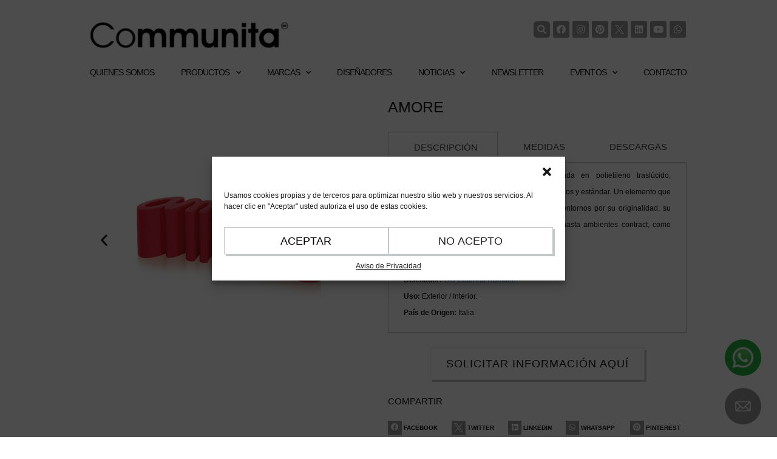

--- FILE ---
content_type: text/html; charset=UTF-8
request_url: https://communita.com.mx/p/banca-decorativa/
body_size: 34605
content:
<!DOCTYPE html>
<html lang="es">
<head>
	
	
	<meta charset="UTF-8"/>
	<meta name="google-site-verification" content="KrEdVpMtB1w-VaezoIEV4HCeBHIW-2NASk4e1lpJcM0" />
	<link rel="profile" href="https://gmpg.org/xfn/11"/>
	
	<link rel="preload" href="https://communita.com.mx/wp-content/uploads/2021/06/back_newsletter_6.jpg" as="image">
	<link rel="preload" href="https://communita.com.mx/wp-content/uploads/2023/07/Portada-ACERBIS.png" as="image">
	<link rel="preload" href="https://communita.com.mx/wp-content/uploads/2023/05/logosdecommunita.webp" as="image" crossorigin="anonymous" decoding="async">

	<meta name='robots' content='index, follow, max-snippet:-1, max-image-preview:large, max-video-preview:-1' />

<!-- Google Tag Manager for WordPress by gtm4wp.com -->
<script data-cfasync="false" data-pagespeed-no-defer>
	var gtm4wp_datalayer_name = "dataLayer";
	var dataLayer = dataLayer || [];

	const gtm4wp_scrollerscript_debugmode         = false;
	const gtm4wp_scrollerscript_callbacktime      = 100;
	const gtm4wp_scrollerscript_readerlocation    = 150;
	const gtm4wp_scrollerscript_contentelementid  = "content";
	const gtm4wp_scrollerscript_scannertime       = 30;
</script>
<!-- End Google Tag Manager for WordPress by gtm4wp.com --><meta name="viewport" content="width=device-width, initial-scale=1">
	<!-- This site is optimized with the Yoast SEO plugin v23.0 - https://yoast.com/wordpress/plugins/seo/ -->
	<title>Banca decorativa Amore by Slide | Communita</title>
	<meta name="description" content="Banca decorativa Amore provoca un impacto visual por su originalidad, está diseñada para espacios domésticos, restaurantes, hoteles y clubs nocturnos." />
	<link rel="canonical" href="https://communita.com.mx/p/banca-decorativa/" />
	<meta property="og:locale" content="es_ES" />
	<meta property="og:type" content="article" />
	<meta property="og:title" content="Banca decorativa Amore by Slide | Communita" />
	<meta property="og:description" content="Banca decorativa Amore provoca un impacto visual por su originalidad, está diseñada para espacios domésticos, restaurantes, hoteles y clubs nocturnos." />
	<meta property="og:url" content="https://communita.com.mx/p/banca-decorativa/" />
	<meta property="og:site_name" content="Communita" />
	<meta property="article:publisher" content="https://www.facebook.com/communita/" />
	<meta property="article:modified_time" content="2024-01-05T18:27:24+00:00" />
	<meta property="og:image" content="https://communita.com.mx/wp-content/uploads/2021/03/1-5.jpg" />
	<meta property="og:image:width" content="600" />
	<meta property="og:image:height" content="600" />
	<meta property="og:image:type" content="image/jpeg" />
	<meta name="twitter:card" content="summary_large_image" />
	<meta name="twitter:site" content="@communitamx" />
	<meta name="twitter:label1" content="Tiempo de lectura" />
	<meta name="twitter:data1" content="1 minuto" />
	<script type="application/ld+json" class="yoast-schema-graph">{"@context":"https://schema.org","@graph":[{"@type":"WebPage","@id":"https://communita.com.mx/p/banca-decorativa/","url":"https://communita.com.mx/p/banca-decorativa/","name":"Banca decorativa Amore by Slide | Communita","isPartOf":{"@id":"https://communita.com.mx/#website"},"primaryImageOfPage":{"@id":"https://communita.com.mx/p/banca-decorativa/#primaryimage"},"image":{"@id":"https://communita.com.mx/p/banca-decorativa/#primaryimage"},"thumbnailUrl":"https://communita.com.mx/wp-content/uploads/2021/03/1-5.jpg","datePublished":"2021-03-04T21:40:28+00:00","dateModified":"2024-01-05T18:27:24+00:00","description":"Banca decorativa Amore provoca un impacto visual por su originalidad, está diseñada para espacios domésticos, restaurantes, hoteles y clubs nocturnos.","breadcrumb":{"@id":"https://communita.com.mx/p/banca-decorativa/#breadcrumb"},"inLanguage":"es","potentialAction":[{"@type":"ReadAction","target":["https://communita.com.mx/p/banca-decorativa/"]}]},{"@type":"ImageObject","inLanguage":"es","@id":"https://communita.com.mx/p/banca-decorativa/#primaryimage","url":"https://communita.com.mx/wp-content/uploads/2021/03/1-5.jpg","contentUrl":"https://communita.com.mx/wp-content/uploads/2021/03/1-5.jpg","width":600,"height":600,"caption":"Banca decorativa"},{"@type":"BreadcrumbList","@id":"https://communita.com.mx/p/banca-decorativa/#breadcrumb","itemListElement":[{"@type":"ListItem","position":1,"name":"Portada","item":"https://communita.com.mx/"},{"@type":"ListItem","position":2,"name":"Tienda","item":"https://communita.com.mx/tienda/"},{"@type":"ListItem","position":3,"name":"AMORE"}]},{"@type":"WebSite","@id":"https://communita.com.mx/#website","url":"https://communita.com.mx/","name":"Communita","description":"Mobiliario e Iluminación de alta gama","publisher":{"@id":"https://communita.com.mx/#organization"},"potentialAction":[{"@type":"SearchAction","target":{"@type":"EntryPoint","urlTemplate":"https://communita.com.mx/?s={search_term_string}"},"query-input":"required name=search_term_string"}],"inLanguage":"es"},{"@type":"Organization","@id":"https://communita.com.mx/#organization","name":"Communita","alternateName":"Mobiliario e Iluminación de alta gama","url":"https://communita.com.mx/","logo":{"@type":"ImageObject","inLanguage":"es","@id":"https://communita.com.mx/#/schema/logo/image/","url":"https://communita.com.mx/wp-content/uploads/2019/07/LOGO-COMMUNITA-CON-SELLO.png","contentUrl":"https://communita.com.mx/wp-content/uploads/2019/07/LOGO-COMMUNITA-CON-SELLO.png","width":416,"height":302,"caption":"Communita"},"image":{"@id":"https://communita.com.mx/#/schema/logo/image/"},"sameAs":["https://www.facebook.com/communita/","https://x.com/communitamx"]}]}</script>
	<!-- / Yoast SEO plugin. -->


<meta name="description" content="AMORE, es una banca decorativa elaborada en polietileno traslúcido, disponible en una amplia gama de colores lacados y estándar. Un elemento que provoca fuerte impacto visual en todo tipo de entornos por su originalidad, su uso se extiende desde espacios domésticos, hasta ambientes contract, como restaurantes, hoteles y clubs nocturnos.">
<meta name="robots" content="index, follow, max-snippet:-1, max-image-preview:large, max-video-preview:-1">
<link rel="canonical" href="https://communita.com.mx/p/banca-decorativa/">
<meta property="og:url" content="https://communita.com.mx/p/banca-decorativa/">
<meta property="og:site_name" content="Communita">
<meta property="og:locale" content="es_ES">
<meta property="og:type" content="og:product">
<meta property="article:author" content="https://www.facebook.com/communita/">
<meta property="article:publisher" content="https://www.facebook.com/communita/">
<meta property="og:title" content="Banca decorativa Amore by Slide | Communita">
<meta property="og:description" content="AMORE, es una banca decorativa elaborada en polietileno traslúcido, disponible en una amplia gama de colores lacados y estándar. Un elemento que provoca fuerte impacto visual en todo tipo de entornos por su originalidad, su uso se extiende desde espacios domésticos, hasta ambientes contract, como restaurantes, hoteles y clubs nocturnos.">
<meta property="og:image" content="https://communita.com.mx/wp-content/uploads/2021/03/1-5.jpg">
<meta property="og:image:secure_url" content="https://communita.com.mx/wp-content/uploads/2021/03/1-5.jpg">
<meta property="og:image:width" content="600">
<meta property="og:image:height" content="600">
<meta property="og:image:alt" content="Banca decorativa Amore by Slide | Communita">
<meta property="fb:pages" content="">
<meta property="fb:admins" content="">
<meta property="fb:app_id" content="">
<meta name="twitter:card" content="summary">
<meta name="twitter:site" content="https://twitter.com/communitamx">
<meta name="twitter:creator" content="https://twitter.com/communitamx">
<meta name="twitter:title" content="Banca decorativa Amore by Slide | Communita">
<meta name="twitter:description" content="AMORE, es una banca decorativa elaborada en polietileno traslúcido, disponible en una amplia gama de colores lacados y estándar. Un elemento que provoca fuerte impacto visual en todo tipo de entornos por su originalidad, su uso se extiende desde espacios domésticos, hasta ambientes contract, como restaurantes, hoteles y clubs nocturnos.">
<meta name="twitter:image" content="https://communita.com.mx/wp-content/uploads/2021/03/1-5.jpg">
<link rel='dns-prefetch' href='//www.googletagmanager.com' />
<link rel="alternate" type="application/rss+xml" title="Communita &raquo; Feed" href="https://communita.com.mx/feed/" />
<link rel="alternate" type="application/rss+xml" title="Communita &raquo; Feed de los comentarios" href="https://communita.com.mx/comments/feed/" />
<script>
window._wpemojiSettings = {"baseUrl":"https:\/\/s.w.org\/images\/core\/emoji\/15.0.3\/72x72\/","ext":".png","svgUrl":"https:\/\/s.w.org\/images\/core\/emoji\/15.0.3\/svg\/","svgExt":".svg","source":{"concatemoji":"https:\/\/communita.com.mx\/wp-includes\/js\/wp-emoji-release.min.js?ver=6.6.4"}};
/*! This file is auto-generated */
!function(i,n){var o,s,e;function c(e){try{var t={supportTests:e,timestamp:(new Date).valueOf()};sessionStorage.setItem(o,JSON.stringify(t))}catch(e){}}function p(e,t,n){e.clearRect(0,0,e.canvas.width,e.canvas.height),e.fillText(t,0,0);var t=new Uint32Array(e.getImageData(0,0,e.canvas.width,e.canvas.height).data),r=(e.clearRect(0,0,e.canvas.width,e.canvas.height),e.fillText(n,0,0),new Uint32Array(e.getImageData(0,0,e.canvas.width,e.canvas.height).data));return t.every(function(e,t){return e===r[t]})}function u(e,t,n){switch(t){case"flag":return n(e,"\ud83c\udff3\ufe0f\u200d\u26a7\ufe0f","\ud83c\udff3\ufe0f\u200b\u26a7\ufe0f")?!1:!n(e,"\ud83c\uddfa\ud83c\uddf3","\ud83c\uddfa\u200b\ud83c\uddf3")&&!n(e,"\ud83c\udff4\udb40\udc67\udb40\udc62\udb40\udc65\udb40\udc6e\udb40\udc67\udb40\udc7f","\ud83c\udff4\u200b\udb40\udc67\u200b\udb40\udc62\u200b\udb40\udc65\u200b\udb40\udc6e\u200b\udb40\udc67\u200b\udb40\udc7f");case"emoji":return!n(e,"\ud83d\udc26\u200d\u2b1b","\ud83d\udc26\u200b\u2b1b")}return!1}function f(e,t,n){var r="undefined"!=typeof WorkerGlobalScope&&self instanceof WorkerGlobalScope?new OffscreenCanvas(300,150):i.createElement("canvas"),a=r.getContext("2d",{willReadFrequently:!0}),o=(a.textBaseline="top",a.font="600 32px Arial",{});return e.forEach(function(e){o[e]=t(a,e,n)}),o}function t(e){var t=i.createElement("script");t.src=e,t.defer=!0,i.head.appendChild(t)}"undefined"!=typeof Promise&&(o="wpEmojiSettingsSupports",s=["flag","emoji"],n.supports={everything:!0,everythingExceptFlag:!0},e=new Promise(function(e){i.addEventListener("DOMContentLoaded",e,{once:!0})}),new Promise(function(t){var n=function(){try{var e=JSON.parse(sessionStorage.getItem(o));if("object"==typeof e&&"number"==typeof e.timestamp&&(new Date).valueOf()<e.timestamp+604800&&"object"==typeof e.supportTests)return e.supportTests}catch(e){}return null}();if(!n){if("undefined"!=typeof Worker&&"undefined"!=typeof OffscreenCanvas&&"undefined"!=typeof URL&&URL.createObjectURL&&"undefined"!=typeof Blob)try{var e="postMessage("+f.toString()+"("+[JSON.stringify(s),u.toString(),p.toString()].join(",")+"));",r=new Blob([e],{type:"text/javascript"}),a=new Worker(URL.createObjectURL(r),{name:"wpTestEmojiSupports"});return void(a.onmessage=function(e){c(n=e.data),a.terminate(),t(n)})}catch(e){}c(n=f(s,u,p))}t(n)}).then(function(e){for(var t in e)n.supports[t]=e[t],n.supports.everything=n.supports.everything&&n.supports[t],"flag"!==t&&(n.supports.everythingExceptFlag=n.supports.everythingExceptFlag&&n.supports[t]);n.supports.everythingExceptFlag=n.supports.everythingExceptFlag&&!n.supports.flag,n.DOMReady=!1,n.readyCallback=function(){n.DOMReady=!0}}).then(function(){return e}).then(function(){var e;n.supports.everything||(n.readyCallback(),(e=n.source||{}).concatemoji?t(e.concatemoji):e.wpemoji&&e.twemoji&&(t(e.twemoji),t(e.wpemoji)))}))}((window,document),window._wpemojiSettings);
</script>
<style id='wp-emoji-styles-inline-css'>

	img.wp-smiley, img.emoji {
		display: inline !important;
		border: none !important;
		box-shadow: none !important;
		height: 1em !important;
		width: 1em !important;
		margin: 0 0.07em !important;
		vertical-align: -0.1em !important;
		background: none !important;
		padding: 0 !important;
	}
</style>
<link rel='stylesheet' id='wp-block-library-css' href='https://communita.com.mx/wp-includes/css/dist/block-library/style.min.css?ver=6.6.4' media='all' />
<style id='classic-theme-styles-inline-css'>
/*! This file is auto-generated */
.wp-block-button__link{color:#fff;background-color:#32373c;border-radius:9999px;box-shadow:none;text-decoration:none;padding:calc(.667em + 2px) calc(1.333em + 2px);font-size:1.125em}.wp-block-file__button{background:#32373c;color:#fff;text-decoration:none}
</style>
<style id='global-styles-inline-css'>
:root{--wp--preset--aspect-ratio--square: 1;--wp--preset--aspect-ratio--4-3: 4/3;--wp--preset--aspect-ratio--3-4: 3/4;--wp--preset--aspect-ratio--3-2: 3/2;--wp--preset--aspect-ratio--2-3: 2/3;--wp--preset--aspect-ratio--16-9: 16/9;--wp--preset--aspect-ratio--9-16: 9/16;--wp--preset--color--black: #000000;--wp--preset--color--cyan-bluish-gray: #abb8c3;--wp--preset--color--white: #ffffff;--wp--preset--color--pale-pink: #f78da7;--wp--preset--color--vivid-red: #cf2e2e;--wp--preset--color--luminous-vivid-orange: #ff6900;--wp--preset--color--luminous-vivid-amber: #fcb900;--wp--preset--color--light-green-cyan: #7bdcb5;--wp--preset--color--vivid-green-cyan: #00d084;--wp--preset--color--pale-cyan-blue: #8ed1fc;--wp--preset--color--vivid-cyan-blue: #0693e3;--wp--preset--color--vivid-purple: #9b51e0;--wp--preset--color--contrast: var(--contrast);--wp--preset--color--contrast-2: var(--contrast-2);--wp--preset--color--contrast-3: var(--contrast-3);--wp--preset--color--base: var(--base);--wp--preset--color--base-2: var(--base-2);--wp--preset--color--base-3: var(--base-3);--wp--preset--color--accent: var(--accent);--wp--preset--gradient--vivid-cyan-blue-to-vivid-purple: linear-gradient(135deg,rgba(6,147,227,1) 0%,rgb(155,81,224) 100%);--wp--preset--gradient--light-green-cyan-to-vivid-green-cyan: linear-gradient(135deg,rgb(122,220,180) 0%,rgb(0,208,130) 100%);--wp--preset--gradient--luminous-vivid-amber-to-luminous-vivid-orange: linear-gradient(135deg,rgba(252,185,0,1) 0%,rgba(255,105,0,1) 100%);--wp--preset--gradient--luminous-vivid-orange-to-vivid-red: linear-gradient(135deg,rgba(255,105,0,1) 0%,rgb(207,46,46) 100%);--wp--preset--gradient--very-light-gray-to-cyan-bluish-gray: linear-gradient(135deg,rgb(238,238,238) 0%,rgb(169,184,195) 100%);--wp--preset--gradient--cool-to-warm-spectrum: linear-gradient(135deg,rgb(74,234,220) 0%,rgb(151,120,209) 20%,rgb(207,42,186) 40%,rgb(238,44,130) 60%,rgb(251,105,98) 80%,rgb(254,248,76) 100%);--wp--preset--gradient--blush-light-purple: linear-gradient(135deg,rgb(255,206,236) 0%,rgb(152,150,240) 100%);--wp--preset--gradient--blush-bordeaux: linear-gradient(135deg,rgb(254,205,165) 0%,rgb(254,45,45) 50%,rgb(107,0,62) 100%);--wp--preset--gradient--luminous-dusk: linear-gradient(135deg,rgb(255,203,112) 0%,rgb(199,81,192) 50%,rgb(65,88,208) 100%);--wp--preset--gradient--pale-ocean: linear-gradient(135deg,rgb(255,245,203) 0%,rgb(182,227,212) 50%,rgb(51,167,181) 100%);--wp--preset--gradient--electric-grass: linear-gradient(135deg,rgb(202,248,128) 0%,rgb(113,206,126) 100%);--wp--preset--gradient--midnight: linear-gradient(135deg,rgb(2,3,129) 0%,rgb(40,116,252) 100%);--wp--preset--font-size--small: 13px;--wp--preset--font-size--medium: 20px;--wp--preset--font-size--large: 36px;--wp--preset--font-size--x-large: 42px;--wp--preset--font-family--inter: "Inter", sans-serif;--wp--preset--font-family--cardo: Cardo;--wp--preset--spacing--20: 0.44rem;--wp--preset--spacing--30: 0.67rem;--wp--preset--spacing--40: 1rem;--wp--preset--spacing--50: 1.5rem;--wp--preset--spacing--60: 2.25rem;--wp--preset--spacing--70: 3.38rem;--wp--preset--spacing--80: 5.06rem;--wp--preset--shadow--natural: 6px 6px 9px rgba(0, 0, 0, 0.2);--wp--preset--shadow--deep: 12px 12px 50px rgba(0, 0, 0, 0.4);--wp--preset--shadow--sharp: 6px 6px 0px rgba(0, 0, 0, 0.2);--wp--preset--shadow--outlined: 6px 6px 0px -3px rgba(255, 255, 255, 1), 6px 6px rgba(0, 0, 0, 1);--wp--preset--shadow--crisp: 6px 6px 0px rgba(0, 0, 0, 1);}:where(.is-layout-flex){gap: 0.5em;}:where(.is-layout-grid){gap: 0.5em;}body .is-layout-flex{display: flex;}.is-layout-flex{flex-wrap: wrap;align-items: center;}.is-layout-flex > :is(*, div){margin: 0;}body .is-layout-grid{display: grid;}.is-layout-grid > :is(*, div){margin: 0;}:where(.wp-block-columns.is-layout-flex){gap: 2em;}:where(.wp-block-columns.is-layout-grid){gap: 2em;}:where(.wp-block-post-template.is-layout-flex){gap: 1.25em;}:where(.wp-block-post-template.is-layout-grid){gap: 1.25em;}.has-black-color{color: var(--wp--preset--color--black) !important;}.has-cyan-bluish-gray-color{color: var(--wp--preset--color--cyan-bluish-gray) !important;}.has-white-color{color: var(--wp--preset--color--white) !important;}.has-pale-pink-color{color: var(--wp--preset--color--pale-pink) !important;}.has-vivid-red-color{color: var(--wp--preset--color--vivid-red) !important;}.has-luminous-vivid-orange-color{color: var(--wp--preset--color--luminous-vivid-orange) !important;}.has-luminous-vivid-amber-color{color: var(--wp--preset--color--luminous-vivid-amber) !important;}.has-light-green-cyan-color{color: var(--wp--preset--color--light-green-cyan) !important;}.has-vivid-green-cyan-color{color: var(--wp--preset--color--vivid-green-cyan) !important;}.has-pale-cyan-blue-color{color: var(--wp--preset--color--pale-cyan-blue) !important;}.has-vivid-cyan-blue-color{color: var(--wp--preset--color--vivid-cyan-blue) !important;}.has-vivid-purple-color{color: var(--wp--preset--color--vivid-purple) !important;}.has-black-background-color{background-color: var(--wp--preset--color--black) !important;}.has-cyan-bluish-gray-background-color{background-color: var(--wp--preset--color--cyan-bluish-gray) !important;}.has-white-background-color{background-color: var(--wp--preset--color--white) !important;}.has-pale-pink-background-color{background-color: var(--wp--preset--color--pale-pink) !important;}.has-vivid-red-background-color{background-color: var(--wp--preset--color--vivid-red) !important;}.has-luminous-vivid-orange-background-color{background-color: var(--wp--preset--color--luminous-vivid-orange) !important;}.has-luminous-vivid-amber-background-color{background-color: var(--wp--preset--color--luminous-vivid-amber) !important;}.has-light-green-cyan-background-color{background-color: var(--wp--preset--color--light-green-cyan) !important;}.has-vivid-green-cyan-background-color{background-color: var(--wp--preset--color--vivid-green-cyan) !important;}.has-pale-cyan-blue-background-color{background-color: var(--wp--preset--color--pale-cyan-blue) !important;}.has-vivid-cyan-blue-background-color{background-color: var(--wp--preset--color--vivid-cyan-blue) !important;}.has-vivid-purple-background-color{background-color: var(--wp--preset--color--vivid-purple) !important;}.has-black-border-color{border-color: var(--wp--preset--color--black) !important;}.has-cyan-bluish-gray-border-color{border-color: var(--wp--preset--color--cyan-bluish-gray) !important;}.has-white-border-color{border-color: var(--wp--preset--color--white) !important;}.has-pale-pink-border-color{border-color: var(--wp--preset--color--pale-pink) !important;}.has-vivid-red-border-color{border-color: var(--wp--preset--color--vivid-red) !important;}.has-luminous-vivid-orange-border-color{border-color: var(--wp--preset--color--luminous-vivid-orange) !important;}.has-luminous-vivid-amber-border-color{border-color: var(--wp--preset--color--luminous-vivid-amber) !important;}.has-light-green-cyan-border-color{border-color: var(--wp--preset--color--light-green-cyan) !important;}.has-vivid-green-cyan-border-color{border-color: var(--wp--preset--color--vivid-green-cyan) !important;}.has-pale-cyan-blue-border-color{border-color: var(--wp--preset--color--pale-cyan-blue) !important;}.has-vivid-cyan-blue-border-color{border-color: var(--wp--preset--color--vivid-cyan-blue) !important;}.has-vivid-purple-border-color{border-color: var(--wp--preset--color--vivid-purple) !important;}.has-vivid-cyan-blue-to-vivid-purple-gradient-background{background: var(--wp--preset--gradient--vivid-cyan-blue-to-vivid-purple) !important;}.has-light-green-cyan-to-vivid-green-cyan-gradient-background{background: var(--wp--preset--gradient--light-green-cyan-to-vivid-green-cyan) !important;}.has-luminous-vivid-amber-to-luminous-vivid-orange-gradient-background{background: var(--wp--preset--gradient--luminous-vivid-amber-to-luminous-vivid-orange) !important;}.has-luminous-vivid-orange-to-vivid-red-gradient-background{background: var(--wp--preset--gradient--luminous-vivid-orange-to-vivid-red) !important;}.has-very-light-gray-to-cyan-bluish-gray-gradient-background{background: var(--wp--preset--gradient--very-light-gray-to-cyan-bluish-gray) !important;}.has-cool-to-warm-spectrum-gradient-background{background: var(--wp--preset--gradient--cool-to-warm-spectrum) !important;}.has-blush-light-purple-gradient-background{background: var(--wp--preset--gradient--blush-light-purple) !important;}.has-blush-bordeaux-gradient-background{background: var(--wp--preset--gradient--blush-bordeaux) !important;}.has-luminous-dusk-gradient-background{background: var(--wp--preset--gradient--luminous-dusk) !important;}.has-pale-ocean-gradient-background{background: var(--wp--preset--gradient--pale-ocean) !important;}.has-electric-grass-gradient-background{background: var(--wp--preset--gradient--electric-grass) !important;}.has-midnight-gradient-background{background: var(--wp--preset--gradient--midnight) !important;}.has-small-font-size{font-size: var(--wp--preset--font-size--small) !important;}.has-medium-font-size{font-size: var(--wp--preset--font-size--medium) !important;}.has-large-font-size{font-size: var(--wp--preset--font-size--large) !important;}.has-x-large-font-size{font-size: var(--wp--preset--font-size--x-large) !important;}
:where(.wp-block-post-template.is-layout-flex){gap: 1.25em;}:where(.wp-block-post-template.is-layout-grid){gap: 1.25em;}
:where(.wp-block-columns.is-layout-flex){gap: 2em;}:where(.wp-block-columns.is-layout-grid){gap: 2em;}
:root :where(.wp-block-pullquote){font-size: 1.5em;line-height: 1.6;}
</style>
<link rel='stylesheet' id='widgetopts-styles-css' href='https://communita.com.mx/wp-content/plugins/widget-options/assets/css/widget-options.css?ver=4.0.6.1' media='all' />
<link rel='stylesheet' id='photoswipe-css' href='https://communita.com.mx/wp-content/plugins/woocommerce/assets/css/photoswipe/photoswipe.min.css?ver=9.1.2' media='all' />
<link rel='stylesheet' id='photoswipe-default-skin-css' href='https://communita.com.mx/wp-content/plugins/woocommerce/assets/css/photoswipe/default-skin/default-skin.min.css?ver=9.1.2' media='all' />
<link rel='stylesheet' id='woocommerce-layout-css' href='https://communita.com.mx/wp-content/plugins/woocommerce/assets/css/woocommerce-layout.css?ver=9.1.2' media='all' />
<link rel='stylesheet' id='woocommerce-smallscreen-css' href='https://communita.com.mx/wp-content/plugins/woocommerce/assets/css/woocommerce-smallscreen.css?ver=9.1.2' media='only screen and (max-width: 768px)' />
<link rel='stylesheet' id='woocommerce-general-css' href='https://communita.com.mx/wp-content/plugins/woocommerce/assets/css/woocommerce.css?ver=9.1.2' media='all' />
<style id='woocommerce-general-inline-css'>
.woocommerce .page-header-image-single {display: none;}.woocommerce .entry-content,.woocommerce .product .entry-summary {margin-top: 0;}.related.products {clear: both;}.checkout-subscribe-prompt.clear {visibility: visible;height: initial;width: initial;}@media (max-width:768px) {.woocommerce .woocommerce-ordering,.woocommerce-page .woocommerce-ordering {float: none;}.woocommerce .woocommerce-ordering select {max-width: 100%;}.woocommerce ul.products li.product,.woocommerce-page ul.products li.product,.woocommerce-page[class*=columns-] ul.products li.product,.woocommerce[class*=columns-] ul.products li.product {width: 100%;float: none;}}
</style>
<style id='woocommerce-inline-inline-css'>
.woocommerce form .form-row .required { visibility: visible; }
</style>
<link rel='stylesheet' id='cmplz-general-css' href='https://communita.com.mx/wp-content/plugins/complianz-gdpr/assets/css/cookieblocker.min.css?ver=1721241060' media='all' />
<link rel='stylesheet' id='font-awesome-css' href='https://communita.com.mx/wp-content/plugins/elementor/assets/lib/font-awesome/css/font-awesome.min.css?ver=4.7.0' media='all' />
<link rel='stylesheet' id='simple-line-icons-wl-css' href='https://communita.com.mx/wp-content/plugins/woolentor-addons/assets/css/simple-line-icons.css?ver=2.9.3' media='all' />
<link rel='stylesheet' id='htflexboxgrid-css' href='https://communita.com.mx/wp-content/plugins/woolentor-addons/assets/css/htflexboxgrid.css?ver=2.9.3' media='all' />
<link rel='stylesheet' id='slick-css' href='https://communita.com.mx/wp-content/plugins/woolentor-addons/assets/css/slick.css?ver=2.9.3' media='all' />
<link rel='stylesheet' id='woolentor-widgets-css' href='https://communita.com.mx/wp-content/plugins/woolentor-addons/assets/css/woolentor-widgets.css?ver=2.9.3' media='all' />
<link rel='stylesheet' id='dgwt-wcas-style-css' href='https://communita.com.mx/wp-content/plugins/ajax-search-for-woocommerce/assets/css/style.min.css?ver=1.28.1' media='all' />
<link rel='stylesheet' id='generate-style-css' href='https://communita.com.mx/wp-content/themes/generatepress/assets/css/all.min.css?ver=3.5.1' media='all' />
<style id='generate-style-inline-css'>
body{background-color:#ffffff;color:#3a3a3a;}a{color:#0a0101;}a:hover, a:focus, a:active{color:#000000;}body .grid-container{max-width:1100px;}.wp-block-group__inner-container{max-width:1100px;margin-left:auto;margin-right:auto;}:root{--contrast:#222222;--contrast-2:#575760;--contrast-3:#b2b2be;--base:#f0f0f0;--base-2:#f7f8f9;--base-3:#ffffff;--accent:#1e73be;}:root .has-contrast-color{color:var(--contrast);}:root .has-contrast-background-color{background-color:var(--contrast);}:root .has-contrast-2-color{color:var(--contrast-2);}:root .has-contrast-2-background-color{background-color:var(--contrast-2);}:root .has-contrast-3-color{color:var(--contrast-3);}:root .has-contrast-3-background-color{background-color:var(--contrast-3);}:root .has-base-color{color:var(--base);}:root .has-base-background-color{background-color:var(--base);}:root .has-base-2-color{color:var(--base-2);}:root .has-base-2-background-color{background-color:var(--base-2);}:root .has-base-3-color{color:var(--base-3);}:root .has-base-3-background-color{background-color:var(--base-3);}:root .has-accent-color{color:var(--accent);}:root .has-accent-background-color{background-color:var(--accent);}body, button, input, select, textarea{font-family:Helvetica;font-size:13px;}body{line-height:1.5;}.entry-content > [class*="wp-block-"]:not(:last-child):not(.wp-block-heading){margin-bottom:1.5em;}.main-title{font-size:45px;}.main-navigation .main-nav ul ul li a{font-size:14px;}.sidebar .widget, .footer-widgets .widget{font-size:17px;}h1{font-family:Helvetica;font-weight:300;font-size:40px;}h2{font-family:Helvetica;font-weight:300;font-size:30px;}h3{font-family:Helvetica;font-size:20px;}h4{font-size:inherit;}h5{font-size:inherit;}@media (max-width:768px){.main-title{font-size:30px;}h1{font-size:30px;}h2{font-size:25px;}}.top-bar{background-color:#636363;color:#ffffff;}.top-bar a{color:#ffffff;}.top-bar a:hover{color:#303030;}.site-header{background-color:#ffffff;color:#3a3a3a;}.site-header a{color:#3a3a3a;}.main-title a,.main-title a:hover{color:#222222;}.site-description{color:#757575;}.main-navigation,.main-navigation ul ul{background-color:#222222;}.main-navigation .main-nav ul li a, .main-navigation .menu-toggle, .main-navigation .menu-bar-items{color:#ffffff;}.main-navigation .main-nav ul li:not([class*="current-menu-"]):hover > a, .main-navigation .main-nav ul li:not([class*="current-menu-"]):focus > a, .main-navigation .main-nav ul li.sfHover:not([class*="current-menu-"]) > a, .main-navigation .menu-bar-item:hover > a, .main-navigation .menu-bar-item.sfHover > a{color:#ffffff;background-color:#3f3f3f;}button.menu-toggle:hover,button.menu-toggle:focus,.main-navigation .mobile-bar-items a,.main-navigation .mobile-bar-items a:hover,.main-navigation .mobile-bar-items a:focus{color:#ffffff;}.main-navigation .main-nav ul li[class*="current-menu-"] > a{color:#ffffff;background-color:#3f3f3f;}.navigation-search input[type="search"],.navigation-search input[type="search"]:active, .navigation-search input[type="search"]:focus, .main-navigation .main-nav ul li.search-item.active > a, .main-navigation .menu-bar-items .search-item.active > a{color:#ffffff;background-color:#3f3f3f;}.main-navigation ul ul{background-color:#3f3f3f;}.main-navigation .main-nav ul ul li a{color:#ffffff;}.main-navigation .main-nav ul ul li:not([class*="current-menu-"]):hover > a,.main-navigation .main-nav ul ul li:not([class*="current-menu-"]):focus > a, .main-navigation .main-nav ul ul li.sfHover:not([class*="current-menu-"]) > a{color:#ffffff;background-color:#4f4f4f;}.main-navigation .main-nav ul ul li[class*="current-menu-"] > a{color:#ffffff;background-color:#4f4f4f;}.separate-containers .inside-article, .separate-containers .comments-area, .separate-containers .page-header, .one-container .container, .separate-containers .paging-navigation, .inside-page-header{background-color:#ffffff;}.entry-meta{color:#595959;}.entry-meta a{color:#595959;}.entry-meta a:hover{color:#1e73be;}.sidebar .widget{background-color:#ffffff;}.sidebar .widget .widget-title{color:#000000;}.footer-widgets{background-color:#ffffff;}.footer-widgets .widget-title{color:#000000;}.site-info{color:#ffffff;background-color:#222222;}.site-info a{color:#ffffff;}.site-info a:hover{color:#606060;}.footer-bar .widget_nav_menu .current-menu-item a{color:#606060;}input[type="text"],input[type="email"],input[type="url"],input[type="password"],input[type="search"],input[type="tel"],input[type="number"],textarea,select{color:#666666;background-color:#fafafa;border-color:#cccccc;}input[type="text"]:focus,input[type="email"]:focus,input[type="url"]:focus,input[type="password"]:focus,input[type="search"]:focus,input[type="tel"]:focus,input[type="number"]:focus,textarea:focus,select:focus{color:#666666;background-color:#ffffff;border-color:#bfbfbf;}button,html input[type="button"],input[type="reset"],input[type="submit"],a.button,a.wp-block-button__link:not(.has-background){color:#ffffff;background-color:#666666;}button:hover,html input[type="button"]:hover,input[type="reset"]:hover,input[type="submit"]:hover,a.button:hover,button:focus,html input[type="button"]:focus,input[type="reset"]:focus,input[type="submit"]:focus,a.button:focus,a.wp-block-button__link:not(.has-background):active,a.wp-block-button__link:not(.has-background):focus,a.wp-block-button__link:not(.has-background):hover{color:#ffffff;background-color:#3f3f3f;}a.generate-back-to-top{background-color:rgba( 0,0,0,0.4 );color:#ffffff;}a.generate-back-to-top:hover,a.generate-back-to-top:focus{background-color:rgba( 0,0,0,0.6 );color:#ffffff;}:root{--gp-search-modal-bg-color:var(--base-3);--gp-search-modal-text-color:var(--contrast);--gp-search-modal-overlay-bg-color:rgba(0,0,0,0.2);}@media (max-width:768px){.main-navigation .menu-bar-item:hover > a, .main-navigation .menu-bar-item.sfHover > a{background:none;color:#ffffff;}}.inside-top-bar{padding:10px;}.inside-header{padding:40px;}.site-main .wp-block-group__inner-container{padding:40px;}.entry-content .alignwide, body:not(.no-sidebar) .entry-content .alignfull{margin-left:-40px;width:calc(100% + 80px);max-width:calc(100% + 80px);}.rtl .menu-item-has-children .dropdown-menu-toggle{padding-left:20px;}.rtl .main-navigation .main-nav ul li.menu-item-has-children > a{padding-right:20px;}.site-info{padding:20px;}@media (max-width:768px){.separate-containers .inside-article, .separate-containers .comments-area, .separate-containers .page-header, .separate-containers .paging-navigation, .one-container .site-content, .inside-page-header{padding:30px;}.site-main .wp-block-group__inner-container{padding:30px;}.site-info{padding-right:10px;padding-left:10px;}.entry-content .alignwide, body:not(.no-sidebar) .entry-content .alignfull{margin-left:-30px;width:calc(100% + 60px);max-width:calc(100% + 60px);}}.one-container .sidebar .widget{padding:0px;}@media (max-width:768px){.main-navigation .menu-toggle,.main-navigation .mobile-bar-items,.sidebar-nav-mobile:not(#sticky-placeholder){display:block;}.main-navigation ul,.gen-sidebar-nav{display:none;}[class*="nav-float-"] .site-header .inside-header > *{float:none;clear:both;}}
</style>
<link rel='stylesheet' id='generate-font-icons-css' href='https://communita.com.mx/wp-content/themes/generatepress/assets/css/components/font-icons.min.css?ver=3.5.1' media='all' />
<link rel='stylesheet' id='generate-child-css' href='https://communita.com.mx/wp-content/themes/generatepress-child/style.css?ver=1686260202' media='all' />
<link rel='stylesheet' id='elementor-frontend-css' href='https://communita.com.mx/wp-content/uploads/elementor/css/custom-frontend.min.css?ver=1752523332' media='all' />
<link rel='stylesheet' id='eael-general-css' href='https://communita.com.mx/wp-content/plugins/essential-addons-for-elementor-lite/assets/front-end/css/view/general.min.css?ver=5.9.27' media='all' />
<link rel='stylesheet' id='eael-57891-css' href='https://communita.com.mx/wp-content/uploads/essential-addons-elementor/eael-57891.css?ver=1704457644' media='all' />
<link rel='stylesheet' id='elementor-icons-css' href='https://communita.com.mx/wp-content/plugins/elementor/assets/lib/eicons/css/elementor-icons.min.css?ver=5.27.0' media='all' />
<style id='elementor-icons-inline-css'>

		.elementor-add-new-section .elementor-add-templately-promo-button{
            background-color: #5d4fff;
            background-image: url(https://communita.com.mx/wp-content/plugins/essential-addons-for-elementor-lite/assets/admin/images/templately/logo-icon.svg);
            background-repeat: no-repeat;
            background-position: center center;
            position: relative;
        }
        
		.elementor-add-new-section .elementor-add-templately-promo-button > i{
            height: 12px;
        }
        
        body .elementor-add-new-section .elementor-add-section-area-button {
            margin-left: 0;
        }

		.elementor-add-new-section .elementor-add-templately-promo-button{
            background-color: #5d4fff;
            background-image: url(https://communita.com.mx/wp-content/plugins/essential-addons-for-elementor-lite/assets/admin/images/templately/logo-icon.svg);
            background-repeat: no-repeat;
            background-position: center center;
            position: relative;
        }
        
		.elementor-add-new-section .elementor-add-templately-promo-button > i{
            height: 12px;
        }
        
        body .elementor-add-new-section .elementor-add-section-area-button {
            margin-left: 0;
        }
</style>
<link rel='stylesheet' id='swiper-css' href='https://communita.com.mx/wp-content/plugins/elementor/assets/lib/swiper/css/swiper.min.css?ver=5.3.6' media='all' />
<link rel='stylesheet' id='elementor-post-1075-css' href='https://communita.com.mx/wp-content/uploads/elementor/css/post-1075.css?ver=1752523332' media='all' />
<link rel='stylesheet' id='elementor-pro-css' href='https://communita.com.mx/wp-content/uploads/elementor/css/custom-pro-frontend.min.css?ver=1752523332' media='all' />
<link rel='stylesheet' id='font-awesome-5-all-css' href='https://communita.com.mx/wp-content/plugins/elementor/assets/lib/font-awesome/css/all.min.css?ver=3.19.2' media='all' />
<link rel='stylesheet' id='font-awesome-4-shim-css' href='https://communita.com.mx/wp-content/plugins/elementor/assets/lib/font-awesome/css/v4-shims.min.css?ver=3.19.2' media='all' />
<link rel='stylesheet' id='elementor-global-css' href='https://communita.com.mx/wp-content/uploads/elementor/css/global.css?ver=1752523376' media='all' />
<link rel='stylesheet' id='elementor-post-509398-css' href='https://communita.com.mx/wp-content/uploads/elementor/css/post-509398.css?ver=1752523333' media='all' />
<link rel='stylesheet' id='elementor-post-22929-css' href='https://communita.com.mx/wp-content/uploads/elementor/css/post-22929.css?ver=1752523333' media='all' />
<link rel='stylesheet' id='elementor-post-54775-css' href='https://communita.com.mx/wp-content/uploads/elementor/css/post-54775.css?ver=1752523333' media='all' />
<link rel='stylesheet' id='elementor-post-1586-css' href='https://communita.com.mx/wp-content/uploads/elementor/css/post-1586.css?ver=1767654227' media='all' />
<link rel='stylesheet' id='elementor-post-57891-css' href='https://communita.com.mx/wp-content/uploads/elementor/css/post-57891.css?ver=1752523376' media='all' />
<link rel='stylesheet' id='google-fonts-1-css' href='https://fonts.googleapis.com/css?family=Roboto%3A100%2C100italic%2C200%2C200italic%2C300%2C300italic%2C400%2C400italic%2C500%2C500italic%2C600%2C600italic%2C700%2C700italic%2C800%2C800italic%2C900%2C900italic%7CRoboto+Slab%3A100%2C100italic%2C200%2C200italic%2C300%2C300italic%2C400%2C400italic%2C500%2C500italic%2C600%2C600italic%2C700%2C700italic%2C800%2C800italic%2C900%2C900italic%7CMontserrat%3A100%2C100italic%2C200%2C200italic%2C300%2C300italic%2C400%2C400italic%2C500%2C500italic%2C600%2C600italic%2C700%2C700italic%2C800%2C800italic%2C900%2C900italic&#038;display=auto&#038;ver=6.6.4' media='all' />
<link rel='stylesheet' id='elementor-icons-shared-0-css' href='https://communita.com.mx/wp-content/plugins/elementor/assets/lib/font-awesome/css/fontawesome.min.css?ver=5.15.3' media='all' />
<link rel='stylesheet' id='elementor-icons-fa-solid-css' href='https://communita.com.mx/wp-content/plugins/elementor/assets/lib/font-awesome/css/solid.min.css?ver=5.15.3' media='all' />
<link rel='stylesheet' id='elementor-icons-fa-brands-css' href='https://communita.com.mx/wp-content/plugins/elementor/assets/lib/font-awesome/css/brands.min.css?ver=5.15.3' media='all' />
<link rel="preconnect" href="https://fonts.gstatic.com/" crossorigin><!--n2css--><script src="https://communita.com.mx/wp-includes/js/jquery/jquery.min.js?ver=3.7.1" id="jquery-core-js"></script>
<script src="https://communita.com.mx/wp-includes/js/jquery/jquery-migrate.min.js?ver=3.4.1" id="jquery-migrate-js"></script>
<script id="jquery-js-after">
if (typeof (window.wpfReadyList) == "undefined") {
			var v = jQuery.fn.jquery;
			if (v && parseInt(v) >= 3 && window.self === window.top) {
				var readyList=[];
				window.originalReadyMethod = jQuery.fn.ready;
				jQuery.fn.ready = function(){
					if(arguments.length && arguments.length > 0 && typeof arguments[0] === "function") {
						readyList.push({"c": this, "a": arguments});
					}
					return window.originalReadyMethod.apply( this, arguments );
				};
				window.wpfReadyList = readyList;
			}}
</script>
<script src="https://communita.com.mx/wp-content/plugins/woocommerce/assets/js/jquery-blockui/jquery.blockUI.min.js?ver=2.7.0-wc.9.1.2" id="jquery-blockui-js" defer data-wp-strategy="defer"></script>
<script id="wc-add-to-cart-js-extra">
var wc_add_to_cart_params = {"ajax_url":"\/wp-admin\/admin-ajax.php","wc_ajax_url":"\/?wc-ajax=%%endpoint%%&elementor_page_id=12674","i18n_view_cart":"Ver carrito","cart_url":"https:\/\/communita.com.mx","is_cart":"","cart_redirect_after_add":"no"};
</script>
<script src="https://communita.com.mx/wp-content/plugins/woocommerce/assets/js/frontend/add-to-cart.min.js?ver=9.1.2" id="wc-add-to-cart-js" defer data-wp-strategy="defer"></script>
<script src="https://communita.com.mx/wp-content/plugins/woocommerce/assets/js/zoom/jquery.zoom.min.js?ver=1.7.21-wc.9.1.2" id="zoom-js" defer data-wp-strategy="defer"></script>
<script src="https://communita.com.mx/wp-content/plugins/woocommerce/assets/js/flexslider/jquery.flexslider.min.js?ver=2.7.2-wc.9.1.2" id="flexslider-js" defer data-wp-strategy="defer"></script>
<script src="https://communita.com.mx/wp-content/plugins/woocommerce/assets/js/photoswipe/photoswipe.min.js?ver=4.1.1-wc.9.1.2" id="photoswipe-js" defer data-wp-strategy="defer"></script>
<script src="https://communita.com.mx/wp-content/plugins/woocommerce/assets/js/photoswipe/photoswipe-ui-default.min.js?ver=4.1.1-wc.9.1.2" id="photoswipe-ui-default-js" defer data-wp-strategy="defer"></script>
<script id="wc-single-product-js-extra">
var wc_single_product_params = {"i18n_required_rating_text":"Por favor elige una puntuaci\u00f3n","review_rating_required":"yes","flexslider":{"rtl":false,"animation":"slide","smoothHeight":true,"directionNav":false,"controlNav":"thumbnails","slideshow":false,"animationSpeed":500,"animationLoop":false,"allowOneSlide":false},"zoom_enabled":"1","zoom_options":[],"photoswipe_enabled":"1","photoswipe_options":{"shareEl":false,"closeOnScroll":false,"history":false,"hideAnimationDuration":0,"showAnimationDuration":0},"flexslider_enabled":"1"};
</script>
<script src="https://communita.com.mx/wp-content/plugins/woocommerce/assets/js/frontend/single-product.min.js?ver=9.1.2" id="wc-single-product-js" defer data-wp-strategy="defer"></script>
<script src="https://communita.com.mx/wp-content/plugins/woocommerce/assets/js/js-cookie/js.cookie.min.js?ver=2.1.4-wc.9.1.2" id="js-cookie-js" defer data-wp-strategy="defer"></script>
<script id="woocommerce-js-extra">
var woocommerce_params = {"ajax_url":"\/wp-admin\/admin-ajax.php","wc_ajax_url":"\/?wc-ajax=%%endpoint%%&elementor_page_id=12674"};
</script>
<script src="https://communita.com.mx/wp-content/plugins/woocommerce/assets/js/frontend/woocommerce.min.js?ver=9.1.2" id="woocommerce-js" defer data-wp-strategy="defer"></script>
<script src="https://communita.com.mx/wp-content/plugins/duracelltomi-google-tag-manager/dist/js/analytics-talk-content-tracking.js?ver=1.20.2" id="gtm4wp-scroll-tracking-js"></script>
<script src="https://communita.com.mx/wp-content/plugins/elementor/assets/lib/font-awesome/js/v4-shims.min.js?ver=3.19.2" id="font-awesome-4-shim-js"></script>

<!-- Fragmento de código de la etiqueta de Google (gtag.js) añadida por Site Kit -->

<!-- Fragmento de código de Google Analytics añadido por Site Kit -->
<script src="https://www.googletagmanager.com/gtag/js?id=GT-TWZGFR5" id="google_gtagjs-js" async></script>
<script id="google_gtagjs-js-after">
window.dataLayer = window.dataLayer || [];function gtag(){dataLayer.push(arguments);}
gtag("set","linker",{"domains":["communita.com.mx"]});
gtag("js", new Date());
gtag("set", "developer_id.dZTNiMT", true);
gtag("config", "GT-TWZGFR5");
</script>

<!-- Finalizar fragmento de código de la etiqueta de Google (gtags.js) añadida por Site Kit -->
<link rel="https://api.w.org/" href="https://communita.com.mx/wp-json/" /><link rel="alternate" title="JSON" type="application/json" href="https://communita.com.mx/wp-json/wp/v2/product/12674" /><link rel="EditURI" type="application/rsd+xml" title="RSD" href="https://communita.com.mx/xmlrpc.php?rsd" />
<meta name="generator" content="WordPress 6.6.4" />
<meta name="generator" content="WooCommerce 9.1.2" />
<link rel='shortlink' href='https://communita.com.mx/?p=12674' />
<link rel="alternate" title="oEmbed (JSON)" type="application/json+oembed" href="https://communita.com.mx/wp-json/oembed/1.0/embed?url=https%3A%2F%2Fcommunita.com.mx%2Fp%2Fbanca-decorativa%2F" />
<link rel="alternate" title="oEmbed (XML)" type="text/xml+oembed" href="https://communita.com.mx/wp-json/oembed/1.0/embed?url=https%3A%2F%2Fcommunita.com.mx%2Fp%2Fbanca-decorativa%2F&#038;format=xml" />
<meta name="generator" content="Site Kit by Google 1.131.0" />			<style>.cmplz-hidden {
					display: none !important;
				}</style>
<!-- Google Tag Manager for WordPress by gtm4wp.com -->
<!-- GTM Container placement set to off -->
<script data-cfasync="false" data-pagespeed-no-defer type="text/javascript">
	var dataLayer_content = {"visitorIP":"3.145.55.206","pageTitle":"Banca decorativa Amore by Slide | Communita","pagePostType":"product","pagePostType2":"single-product","pagePostAuthor":"Desarrollo Web","browserName":"","browserVersion":"","browserEngineName":"","browserEngineVersion":"","osName":"","osVersion":"","deviceType":"bot","deviceManufacturer":"","deviceModel":"","geoCountryCode":"(no hay datos geográficos disponibles)","geoCountryName":"(no hay datos geográficos disponibles)","geoRegionCode":"(no hay datos geográficos disponibles)","geoRegionName":"(no hay datos geográficos disponibles)","geoCity":"(no hay datos geográficos disponibles)","geoZipcode":"(no hay datos geográficos disponibles)","geoLatitude":"(no hay datos geográficos disponibles)","geoLongitude":"(no hay datos geográficos disponibles)","geoFullGeoData":{"success":false,"error":{"code":101,"type":"missing_access_key","info":"You have not supplied an API Access Key. [Required format: access_key=YOUR_ACCESS_KEY]"}}};
	dataLayer.push( dataLayer_content );
</script>
<script>
	console.warn && console.warn("[GTM4WP] Google Tag Manager container code placement set to OFF !!!");
	console.warn && console.warn("[GTM4WP] Data layer codes are active but GTM container must be loaded using custom coding !!!");
</script>
<!-- End Google Tag Manager for WordPress by gtm4wp.com -->		<style>
			.dgwt-wcas-ico-magnifier,.dgwt-wcas-ico-magnifier-handler{max-width:20px}.dgwt-wcas-search-wrapp{max-width:300px}.dgwt-wcas-search-icon{color:#4394fb}.dgwt-wcas-search-icon path{fill:#4394fb}		</style>
			<noscript><style>.woocommerce-product-gallery{ opacity: 1 !important; }</style></noscript>
	<meta name="generator" content="Elementor 3.19.2; features: e_optimized_assets_loading, additional_custom_breakpoints, block_editor_assets_optimize, e_image_loading_optimization; settings: css_print_method-external, google_font-enabled, font_display-auto">
<!-- Meta Pixel Code -->
<script type="text/plain" data-service="facebook" data-category="marketing">
!function(f,b,e,v,n,t,s)
{if(f.fbq)return;n=f.fbq=function(){n.callMethod?
n.callMethod.apply(n,arguments):n.queue.push(arguments)};
if(!f._fbq)f._fbq=n;n.push=n;n.loaded=!0;n.version='2.0';
n.queue=[];t=b.createElement(e);t.async=!0;
t.src=v;s=b.getElementsByTagName(e)[0];
s.parentNode.insertBefore(t,s)}(window, document,'script',
'https://connect.facebook.net/en_US/fbevents.js');
fbq('init', '185566657955525');
fbq('track', 'PageView');
</script>
<noscript><img loading="lazy" height="1" width="1" style="display:none"
src="https://www.facebook.com/tr?id=185566657955525&ev=PageView&noscript=1"
/></noscript>
<!-- End Meta Pixel Code -->
<style>
span.eael-tab-title.title-after-icon {
    font-size: 15px !important;
    font-weight: 400 !important;
    text-transform: uppercase;
}
.elementor-share-btn__icon {
    padding: 6px;
}
.elementor-share-buttons--skin-boxed .elementor-share-btn__text, .elementor-share-buttons--skin-gradient .elementor-share-btn__text, .elementor-share-buttons--skin-minimal .elementor-share-btn__text {
    padding: 0 3px;
}
</style>
<style id='wp-fonts-local'>
@font-face{font-family:Inter;font-style:normal;font-weight:300 900;font-display:fallback;src:url('https://communita.com.mx/wp-content/plugins/woocommerce/assets/fonts/Inter-VariableFont_slnt,wght.woff2') format('woff2');font-stretch:normal;}
@font-face{font-family:Cardo;font-style:normal;font-weight:400;font-display:fallback;src:url('https://communita.com.mx/wp-content/plugins/woocommerce/assets/fonts/cardo_normal_400.woff2') format('woff2');}
</style>
<link rel="icon" href="https://communita.com.mx/wp-content/uploads/2021/06/favicon.png" sizes="32x32" />
<link rel="icon" href="https://communita.com.mx/wp-content/uploads/2021/06/favicon.png" sizes="192x192" />
<link rel="apple-touch-icon" href="https://communita.com.mx/wp-content/uploads/2021/06/favicon.png" />
<meta name="msapplication-TileImage" content="https://communita.com.mx/wp-content/uploads/2021/06/favicon.png" />
		<style id="wp-custom-css">
			.nf-form-content label {
    font-size: 14px !important;
}
.camp-google .nf-field-container{
	margin-bottom:10px !important;
}
.camp-google .legales label{
	font-size: 12px !important;
}
.camp-google input, 
.camp-google select.ninja-forms-field:not([multiple])
{ padding:5px !important;}
.camp-google .enviar{
	background-color: #5bc0de !important;
	border-radius: 5px;
	padding:10px 30px !important;
}
.camp-google .label-above .nf-field-element{
	text-align:center !important;
}
li.product a.button{
	display:none;
}
.product-category a:hover h2.woocommerce-loop-category__title{color:#000000!important;}
.product-category a:hover img{border-color:#aeaeae!important;}
.woocommerce ul.products li.product a:hover img {
    width: 101%;
    height: auto;
    box-shadow: 0px 2px 2px #afafaf;
}
.elementor-portfolio-ghost-item{border:0!important}
.btn-download{font-weight: 400; fill: #000000; text-transform:uppercase;color: #000000!important;background-color: #ffffff!important;padding: 3% 15% 3% 15%; border:1px solid #eaeaea;}
.btn-download:hover{background:#ffffff!important; }
.jet-remove-all-filters__button{background-color: ffffff!important;}

.elementor-post__excerpt p
{ margin-bottom: 32px!important;
}
@media(max-width:960px){
	li.elementor-portfolio__filter{margin-bottom:10px!important;}
}
.btn-cookie{
	background:#ffffff!important;
	color:#000000!important;
	font-size:12px;
}
.btn-cookie.hover{
	background:#eeeeee!important;
}
.elementor-button{
	border:1px solid #eaeaea!important;
}

body,div,button,a,h2,label,input,nav,p,select {
    font-family: "Helvetica",Open-Sans !important;
}
.jet-checkboxes-list__label {
	font-size: 12px !important;
}
button.jet-remove-all-filters__button, .remove_filter {fill: #7A7A7A;border-radius: 0;color: #7A7A7A;box-shadow: 3px 3px 0 0 #C2C8C8;padding: 8px 0;line-height: 2em;background-color: #fff;
}

button.jet-remove-all-filters__button:hover, .remove_filter:hover {
	transform: scale(.9);
	transition-duration: .3s;
	transition-property: transform;
}
.remove_filter a {
	border: none !important;
}

a, h1, h2, h3, h4, div, p, section
{
	color: #181818 !important;
}

.fa-check:before
{
    background: #5a5858 !important;
}

#wpadminbar .ab-label, #wpadminbar a, #wpadminbar div span {
    color: #fff !important;
}

.cookie-notice-container {
    background: #3d3d3d;
}
span#cn-notice-text {
    color: #fff!important;
}
a#cn-more-info {
    background: #3d3d3d !important;
    color: #fff !important;
}
a#cn-refuse-cookie {
    color: #00a4be !important;
    background: #3d3d3d !important;
}
a#cn-accept-cookie {
    color: #00a4be !important;
    background: #3d3d3d !important;
}
span#cn-notice-text {
    width: 100%;
}
.elementor-54775 .elementor-element.elementor-element-e8bee7a .elementor-search-form__input, .elementor-54775 .elementor-element.elementor-element-e8bee7a .elementor-search-form__icon, .elementor-54775 .elementor-element.elementor-element-e8bee7a .elementor-lightbox .dialog-lightbox-close-button, .elementor-54775 .elementor-element.elementor-element-e8bee7a .elementor-lightbox .dialog-lightbox-close-button:hover, .elementor-54775 .elementor-element.elementor-element-e8bee7a.elementor-search-form--skin-full_screen input[type=search].elementor-search-form__input{
background: #27282940;
}
button.cmplz-btn.cmplz-manage-consent.manage-consent-1.cmplz-show {
    display: none;
}

button.jet-remove-all-filters__button {
    color: #181818 !IMPORTANT;
}
		</style>
			
	
</head>

<body data-cmplz=1 class="product-template-default single single-product postid-12674 wp-embed-responsive theme-generatepress woocommerce woocommerce-page woocommerce-no-js woolentor_current_theme_ right-sidebar nav-below-header separate-containers fluid-header active-footer-widgets-3 nav-aligned-left header-aligned-left dropdown-hover featured-image-active woolentor-empty-cart elementor-default elementor-template-full-width elementor-kit-1075 elementor-page-56794 elementor-page-57891 full-width-content" itemtype="https://schema.org/Blog" itemscope>
	<a class="screen-reader-text skip-link" href="#content" title="Saltar al contenido">Saltar al contenido</a>		<div data-elementor-type="header" data-elementor-id="54775" class="elementor elementor-54775 elementor-location-header">
					<div class="elementor-section-wrap">
								<section class="elementor-section elementor-top-section elementor-element elementor-element-8610cc4 elementor-section-boxed elementor-section-height-default elementor-section-height-default" data-id="8610cc4" data-element_type="section" data-settings="{&quot;background_background&quot;:&quot;classic&quot;,&quot;sticky&quot;:&quot;top&quot;,&quot;sticky_on&quot;:[&quot;widescreen&quot;,&quot;desktop&quot;,&quot;tablet_extra&quot;,&quot;tablet&quot;,&quot;mobile_extra&quot;,&quot;mobile&quot;],&quot;sticky_offset&quot;:0,&quot;sticky_effects_offset&quot;:0}">
						<div class="elementor-container elementor-column-gap-no">
					<div class="elementor-column elementor-col-100 elementor-top-column elementor-element elementor-element-d483f08" data-id="d483f08" data-element_type="column">
			<div class="elementor-widget-wrap elementor-element-populated">
						<div class="elementor-element elementor-element-875da66 elementor-widget elementor-widget-html" data-id="875da66" data-element_type="widget" data-widget_type="html.default">
				<div class="elementor-widget-container">
			<div class="container-boton">
        <a href="#elementor-action%3Aaction%3Dpopup%3Aopen%26settings%3DeyJpZCI6IjUwOTM5OCIsInRvZ2dsZSI6ZmFsc2V9" target="_blank">
            <img loading="lazy" decoding="async" class="boton-2" src="https://communita.com.mx/wp-content/uploads/2024/07/mail-1.webp" alt="mail" data-src="https://communita.com.mx/wp-content/uploads/2024/07/mail-1.webp" width="100" height="100">
        </a>
    </div>
    <div class="container-boton-2">
        <a href="https://wa.me/5514438599?text=Me%20Contacto%20del%20Sitio%20Web%20Quiero%20más%20información" target="_blank">
            <img loading="lazy" decoding="async" class="boton-2" src="https://communita.com.mx/wp-content/uploads/2024/07/whatsapp.webp" alt="Whatsapp" data-src="https://communita.com.mx/wp-content/uploads/2024/07/whatsapp.webp" width="100" height="100">

        </a>
    </div>		</div>
				</div>
				<section class="elementor-section elementor-inner-section elementor-element elementor-element-62fafbd elementor-section-full_width elementor-section-height-default elementor-section-height-default" data-id="62fafbd" data-element_type="section">
						<div class="elementor-container elementor-column-gap-default">
					<div class="elementor-column elementor-col-50 elementor-inner-column elementor-element elementor-element-d9c1fce" data-id="d9c1fce" data-element_type="column">
			<div class="elementor-widget-wrap elementor-element-populated">
						<div class="elementor-element elementor-element-2755cee elementor-widget elementor-widget-image" data-id="2755cee" data-element_type="widget" data-widget_type="image.default">
				<div class="elementor-widget-container">
														<a href="https://communita.com.mx" aria-label="COMMUNITA">
							<img loading="lazy" width="330" height="46" src="https://communita.com.mx/wp-content/uploads/2023/05/logosdecommunita.webp" class="attachment-full size-full wp-image-515391" alt="communita" srcset="https://communita.com.mx/wp-content/uploads/2023/05/logosdecommunita.webp 330w, https://communita.com.mx/wp-content/uploads/2023/05/logosdecommunita-300x42.webp 300w, https://communita.com.mx/wp-content/uploads/2023/05/logosdecommunita-64x9.webp 64w" sizes="(max-width: 330px) 100vw, 330px" />								</a>
													</div>
				</div>
					</div>
		</div>
				<div class="elementor-column elementor-col-50 elementor-inner-column elementor-element elementor-element-53f6a65" data-id="53f6a65" data-element_type="column">
			<div class="elementor-widget-wrap elementor-element-populated">
						<div class="elementor-element elementor-element-e8bee7a elementor-search-form--skin-full_screen dc-has-condition dc-condition-equal elementor-widget__width-auto elementor-widget elementor-widget-search-form" data-id="e8bee7a" data-element_type="widget" data-settings="{&quot;skin&quot;:&quot;full_screen&quot;}" data-widget_type="search-form.default">
				<div class="elementor-widget-container">
					<form class="elementor-search-form" role="search" action="https://communita.com.mx" method="get">
									<div class="elementor-search-form__toggle">
				<i aria-hidden="true" class="fas fa-search"></i>				<span class="elementor-screen-only">Search</span>
			</div>
						<div class="elementor-search-form__container">
								<input placeholder="Buscar..." class="elementor-search-form__input" type="search" name="s" title="Search" value="">
																<div class="dialog-lightbox-close-button dialog-close-button">
					<i aria-hidden="true" class="eicon-close"></i>					<span class="elementor-screen-only">Close</span>
				</div>
							</div>
		</form>
				</div>
				</div>
				<div class="elementor-element elementor-element-7ebc720 elementor-widget__width-auto elementor-hidden-mobile elementor-shape-rounded elementor-grid-0 e-grid-align-center elementor-widget elementor-widget-social-icons" data-id="7ebc720" data-element_type="widget" data-widget_type="social-icons.default">
				<div class="elementor-widget-container">
					<div class="elementor-social-icons-wrapper elementor-grid">
							<span class="elementor-grid-item">
					<a class="elementor-icon elementor-social-icon elementor-social-icon-facebook elementor-animation-bounce-out elementor-repeater-item-8269198" href="https://www.facebook.com/communita/" target="_blank">
						<span class="elementor-screen-only">Facebook</span>
						<i class="fab fa-facebook"></i>					</a>
				</span>
					</div>
				</div>
				</div>
				<div class="elementor-element elementor-element-566fbe6 elementor-widget__width-auto elementor-hidden-mobile elementor-shape-rounded elementor-grid-0 e-grid-align-center elementor-widget elementor-widget-social-icons" data-id="566fbe6" data-element_type="widget" data-widget_type="social-icons.default">
				<div class="elementor-widget-container">
					<div class="elementor-social-icons-wrapper elementor-grid">
							<span class="elementor-grid-item">
					<a class="elementor-icon elementor-social-icon elementor-social-icon-instagram elementor-animation-bounce-out elementor-repeater-item-5d26665" href="https://www.instagram.com/communita/" target="_blank">
						<span class="elementor-screen-only">Instagram</span>
						<i class="fab fa-instagram"></i>					</a>
				</span>
					</div>
				</div>
				</div>
				<div class="elementor-element elementor-element-d714214 elementor-widget__width-auto elementor-hidden-mobile elementor-shape-rounded elementor-grid-0 e-grid-align-center elementor-widget elementor-widget-social-icons" data-id="d714214" data-element_type="widget" data-widget_type="social-icons.default">
				<div class="elementor-widget-container">
					<div class="elementor-social-icons-wrapper elementor-grid">
							<span class="elementor-grid-item">
					<a class="elementor-icon elementor-social-icon elementor-social-icon-pinterest elementor-animation-bounce-out elementor-repeater-item-664d846" href="https://es.pinterest.com/communita/" target="_blank">
						<span class="elementor-screen-only">Pinterest</span>
						<i class="fab fa-pinterest"></i>					</a>
				</span>
					</div>
				</div>
				</div>
				<div class="elementor-element elementor-element-28e3994 elementor-widget__width-auto elementor-hidden-mobile elementor-shape-rounded elementor-grid-0 e-grid-align-center elementor-widget elementor-widget-social-icons" data-id="28e3994" data-element_type="widget" data-widget_type="social-icons.default">
				<div class="elementor-widget-container">
					<div class="elementor-social-icons-wrapper elementor-grid">
							<span class="elementor-grid-item">
					<a class="elementor-icon elementor-social-icon elementor-social-icon- elementor-animation-bounce-out elementor-repeater-item-bb023a8" href="https://twitter.com/communitamx" target="_blank" aria-label="TwiterCommunita">
						<span class="elementor-screen-only"></span>
						<svg xmlns="http://www.w3.org/2000/svg" width="1200" height="1227" viewBox="0 0 1200 1227" fill="none"><path d="M714.163 519.284L1160.89 0H1055.03L667.137 450.887L357.328 0H0L468.492 681.821L0 1226.37H105.866L515.491 750.218L842.672 1226.37H1200L714.137 519.284H714.163ZM569.165 687.828L521.697 619.934L144.011 79.6944H306.615L611.412 515.685L658.88 583.579L1055.08 1150.3H892.476L569.165 687.854V687.828Z" fill="white"></path></svg>					</a>
				</span>
					</div>
				</div>
				</div>
				<div class="elementor-element elementor-element-6c0eb51 elementor-widget__width-auto elementor-hidden-mobile elementor-shape-rounded elementor-grid-0 e-grid-align-center elementor-widget elementor-widget-social-icons" data-id="6c0eb51" data-element_type="widget" data-widget_type="social-icons.default">
				<div class="elementor-widget-container">
					<div class="elementor-social-icons-wrapper elementor-grid">
							<span class="elementor-grid-item">
					<a class="elementor-icon elementor-social-icon elementor-social-icon-linkedin elementor-animation-bounce-out elementor-repeater-item-ac6d440" href="https://www.linkedin.com/company/3062785" target="_blank">
						<span class="elementor-screen-only">Linkedin</span>
						<i class="fab fa-linkedin"></i>					</a>
				</span>
					</div>
				</div>
				</div>
				<div class="elementor-element elementor-element-508ac6f elementor-widget__width-auto elementor-hidden-mobile elementor-shape-rounded elementor-grid-0 e-grid-align-center elementor-widget elementor-widget-social-icons" data-id="508ac6f" data-element_type="widget" data-widget_type="social-icons.default">
				<div class="elementor-widget-container">
					<div class="elementor-social-icons-wrapper elementor-grid">
							<span class="elementor-grid-item">
					<a class="elementor-icon elementor-social-icon elementor-social-icon-youtube elementor-animation-bounce-out elementor-repeater-item-49f388e" href="https://www.youtube.com/user/Communitamx" target="_blank">
						<span class="elementor-screen-only">Youtube</span>
						<i class="fab fa-youtube"></i>					</a>
				</span>
					</div>
				</div>
				</div>
				<div class="elementor-element elementor-element-643db03 elementor-widget__width-auto elementor-hidden-mobile elementor-shape-rounded elementor-grid-0 e-grid-align-center elementor-widget elementor-widget-social-icons" data-id="643db03" data-element_type="widget" data-widget_type="social-icons.default">
				<div class="elementor-widget-container">
					<div class="elementor-social-icons-wrapper elementor-grid">
							<span class="elementor-grid-item">
					<a class="elementor-icon elementor-social-icon elementor-social-icon-whatsapp elementor-animation-bounce-out elementor-repeater-item-7c151ea" href="https://wa.me/5514438599" target="_blank">
						<span class="elementor-screen-only">Whatsapp</span>
						<i class="fab fa-whatsapp"></i>					</a>
				</span>
					</div>
				</div>
				</div>
				<div class="elementor-element elementor-element-f1ada6d elementor-mobile-align-center elementor-align-center elementor-widget__width-auto elementor-hidden-widescreen elementor-hidden-desktop elementor-widget-mobile__width-auto elementor-widget elementor-widget-button" data-id="f1ada6d" data-element_type="widget" id="boton_menu" data-widget_type="button.default">
				<div class="elementor-widget-container">
					<div class="elementor-button-wrapper">
			<a class="elementor-button elementor-button-link elementor-size-xs" href="#elementor-action%3Aaction%3Dpopup%3Aopen%26settings%3DeyJpZCI6IjIyOTI5IiwidG9nZ2xlIjpmYWxzZX0%3D" title="menu communita">
						<span class="elementor-button-content-wrapper">
						<span class="elementor-button-icon elementor-align-icon-left">
				<i aria-hidden="true" class="fas fa-align-justify"></i>			</span>
						<span class="elementor-button-text"></span>
		</span>
					</a>
		</div>
				</div>
				</div>
					</div>
		</div>
					</div>
		</section>
				<div class="elementor-element elementor-element-d6a3592 elementor-nav-menu__align-justify elementor-hidden-tablet elementor-hidden-mobile_extra elementor-hidden-mobile elementor-nav-menu--dropdown-tablet elementor-nav-menu__text-align-aside elementor-nav-menu--toggle elementor-nav-menu--burger elementor-widget elementor-widget-nav-menu" data-id="d6a3592" data-element_type="widget" data-settings="{&quot;submenu_icon&quot;:{&quot;value&quot;:&quot;&lt;i class=\&quot;fas fa-chevron-down\&quot;&gt;&lt;\/i&gt;&quot;,&quot;library&quot;:&quot;fa-solid&quot;},&quot;layout&quot;:&quot;horizontal&quot;,&quot;toggle&quot;:&quot;burger&quot;}" data-widget_type="nav-menu.default">
				<div class="elementor-widget-container">
						<nav migration_allowed="1" migrated="0" role="navigation" class="elementor-nav-menu--main elementor-nav-menu__container elementor-nav-menu--layout-horizontal e--pointer-text e--animation-shrink">
				<ul id="menu-1-d6a3592" class="elementor-nav-menu"><li class="menu-item menu-item-type-post_type menu-item-object-page menu-item-2104"><a href="https://communita.com.mx/quienes-somos/" class="elementor-item">Quienes Somos</a></li>
<li class="menu-item menu-item-type-custom menu-item-object-custom menu-item-has-children menu-item-1569"><a rel="bookmark" href="#" class="elementor-item elementor-item-anchor">Productos</a>
<ul class="sub-menu elementor-nav-menu--dropdown">
	<li class="menu-item menu-item-type-taxonomy menu-item-object-product_cat current-product-ancestor current-menu-parent current-product-parent menu-item-2466"><a href="https://communita.com.mx/c/interior/" class="elementor-sub-item">INTERIOR</a></li>
	<li class="menu-item menu-item-type-taxonomy menu-item-object-product_cat current-product-ancestor current-menu-parent current-product-parent menu-item-2465"><a href="https://communita.com.mx/c/exterior/" class="elementor-sub-item">EXTERIOR</a></li>
</ul>
</li>
<li class="menu-item menu-item-type-custom menu-item-object-custom menu-item-has-children menu-item-1570"><a rel="bookmark" href="#" class="elementor-item elementor-item-anchor">Marcas</a>
<ul class="sub-menu elementor-nav-menu--dropdown">
	<li class="menu-item menu-item-type-taxonomy menu-item-object-marca menu-item-40949"><a href="https://communita.com.mx/marca/acerbis/" class="elementor-sub-item">Acerbis</a></li>
	<li class="menu-item menu-item-type-taxonomy menu-item-object-marca menu-item-2199"><a href="https://communita.com.mx/marca/bd-barcelona/" class="elementor-sub-item">BD Barcelona</a></li>
	<li class="menu-item menu-item-type-taxonomy menu-item-object-marca menu-item-2200"><a href="https://communita.com.mx/marca/carpyen/" class="elementor-sub-item">Carpyen</a></li>
	<li class="menu-item menu-item-type-taxonomy menu-item-object-marca menu-item-2201"><a href="https://communita.com.mx/marca/david-trubridge/" class="elementor-sub-item">David Trubridge</a></li>
	<li class="menu-item menu-item-type-taxonomy menu-item-object-marca menu-item-2202"><a href="https://communita.com.mx/marca/et-al/" class="elementor-sub-item">et al.</a></li>
	<li class="menu-item menu-item-type-taxonomy menu-item-object-marca menu-item-2203"><a href="https://communita.com.mx/marca/fusiontables/" class="elementor-sub-item">FusionTables</a></li>
	<li class="menu-item menu-item-type-taxonomy menu-item-object-marca menu-item-2204"><a href="https://communita.com.mx/marca/ismobel/" class="elementor-sub-item">Ismobel</a></li>
	<li class="menu-item menu-item-type-taxonomy menu-item-object-marca menu-item-2205"><a href="https://communita.com.mx/marca/mdf-italia/" class="elementor-sub-item">MDF Italia</a></li>
	<li class="menu-item menu-item-type-taxonomy menu-item-object-marca menu-item-2207"><a href="https://communita.com.mx/marca/slide/" class="elementor-sub-item">Slide</a></li>
	<li class="menu-item menu-item-type-custom menu-item-object-custom menu-item-514377"><a href="https://communita.com.mx/marca/teckell/" class="elementor-sub-item">Teckell</a></li>
</ul>
</li>
<li class="menu-item menu-item-type-post_type menu-item-object-page menu-item-21405"><a href="https://communita.com.mx/disenadores/" class="elementor-item">Diseñadores</a></li>
<li class="menu-item menu-item-type-custom menu-item-object-custom menu-item-has-children menu-item-34856"><a rel="bookmark" href="#" class="elementor-item elementor-item-anchor">Noticias</a>
<ul class="sub-menu elementor-nav-menu--dropdown">
	<li class="menu-item menu-item-type-taxonomy menu-item-object-category menu-item-25494"><a href="https://communita.com.mx/category/noticias/nacionales/" class="elementor-sub-item">Nacionales</a></li>
	<li class="menu-item menu-item-type-taxonomy menu-item-object-category menu-item-25493"><a href="https://communita.com.mx/category/noticias/internacionales/" class="elementor-sub-item">Internacionales</a></li>
</ul>
</li>
<li class="menu-item menu-item-type-post_type menu-item-object-page menu-item-2238"><a href="https://communita.com.mx/newsletter/" class="elementor-item">Newsletter</a></li>
<li class="menu-item menu-item-type-custom menu-item-object-custom menu-item-has-children menu-item-34857"><a rel="bookmark" href="#" class="elementor-item elementor-item-anchor">Eventos</a>
<ul class="sub-menu elementor-nav-menu--dropdown">
	<li class="menu-item menu-item-type-taxonomy menu-item-object-categoria_evento menu-item-25699"><a href="https://communita.com.mx/categoria_evento/nacional/" class="elementor-sub-item">Nacional</a></li>
	<li class="menu-item menu-item-type-taxonomy menu-item-object-categoria_evento menu-item-25698"><a href="https://communita.com.mx/categoria_evento/internacional/" class="elementor-sub-item">Internacional</a></li>
</ul>
</li>
<li class="menu-item menu-item-type-post_type menu-item-object-page menu-item-37843"><a href="https://communita.com.mx/contacto/" class="elementor-item">Contacto</a></li>
</ul>			</nav>
					<div class="elementor-menu-toggle" role="button" tabindex="0" aria-label="Menu Toggle" aria-expanded="false">
			<i aria-hidden="true" role="presentation" class="elementor-menu-toggle__icon--open eicon-menu-bar"></i><i aria-hidden="true" role="presentation" class="elementor-menu-toggle__icon--close eicon-close"></i>			<span class="elementor-screen-only">Menu</span>
		</div>
			<nav class="elementor-nav-menu--dropdown elementor-nav-menu__container" role="navigation" aria-hidden="true">
				<ul id="menu-2-d6a3592" class="elementor-nav-menu"><li class="menu-item menu-item-type-post_type menu-item-object-page menu-item-2104"><a href="https://communita.com.mx/quienes-somos/" class="elementor-item" tabindex="-1">Quienes Somos</a></li>
<li class="menu-item menu-item-type-custom menu-item-object-custom menu-item-has-children menu-item-1569"><a rel="bookmark" href="#" class="elementor-item elementor-item-anchor" tabindex="-1">Productos</a>
<ul class="sub-menu elementor-nav-menu--dropdown">
	<li class="menu-item menu-item-type-taxonomy menu-item-object-product_cat current-product-ancestor current-menu-parent current-product-parent menu-item-2466"><a href="https://communita.com.mx/c/interior/" class="elementor-sub-item" tabindex="-1">INTERIOR</a></li>
	<li class="menu-item menu-item-type-taxonomy menu-item-object-product_cat current-product-ancestor current-menu-parent current-product-parent menu-item-2465"><a href="https://communita.com.mx/c/exterior/" class="elementor-sub-item" tabindex="-1">EXTERIOR</a></li>
</ul>
</li>
<li class="menu-item menu-item-type-custom menu-item-object-custom menu-item-has-children menu-item-1570"><a rel="bookmark" href="#" class="elementor-item elementor-item-anchor" tabindex="-1">Marcas</a>
<ul class="sub-menu elementor-nav-menu--dropdown">
	<li class="menu-item menu-item-type-taxonomy menu-item-object-marca menu-item-40949"><a href="https://communita.com.mx/marca/acerbis/" class="elementor-sub-item" tabindex="-1">Acerbis</a></li>
	<li class="menu-item menu-item-type-taxonomy menu-item-object-marca menu-item-2199"><a href="https://communita.com.mx/marca/bd-barcelona/" class="elementor-sub-item" tabindex="-1">BD Barcelona</a></li>
	<li class="menu-item menu-item-type-taxonomy menu-item-object-marca menu-item-2200"><a href="https://communita.com.mx/marca/carpyen/" class="elementor-sub-item" tabindex="-1">Carpyen</a></li>
	<li class="menu-item menu-item-type-taxonomy menu-item-object-marca menu-item-2201"><a href="https://communita.com.mx/marca/david-trubridge/" class="elementor-sub-item" tabindex="-1">David Trubridge</a></li>
	<li class="menu-item menu-item-type-taxonomy menu-item-object-marca menu-item-2202"><a href="https://communita.com.mx/marca/et-al/" class="elementor-sub-item" tabindex="-1">et al.</a></li>
	<li class="menu-item menu-item-type-taxonomy menu-item-object-marca menu-item-2203"><a href="https://communita.com.mx/marca/fusiontables/" class="elementor-sub-item" tabindex="-1">FusionTables</a></li>
	<li class="menu-item menu-item-type-taxonomy menu-item-object-marca menu-item-2204"><a href="https://communita.com.mx/marca/ismobel/" class="elementor-sub-item" tabindex="-1">Ismobel</a></li>
	<li class="menu-item menu-item-type-taxonomy menu-item-object-marca menu-item-2205"><a href="https://communita.com.mx/marca/mdf-italia/" class="elementor-sub-item" tabindex="-1">MDF Italia</a></li>
	<li class="menu-item menu-item-type-taxonomy menu-item-object-marca menu-item-2207"><a href="https://communita.com.mx/marca/slide/" class="elementor-sub-item" tabindex="-1">Slide</a></li>
	<li class="menu-item menu-item-type-custom menu-item-object-custom menu-item-514377"><a href="https://communita.com.mx/marca/teckell/" class="elementor-sub-item" tabindex="-1">Teckell</a></li>
</ul>
</li>
<li class="menu-item menu-item-type-post_type menu-item-object-page menu-item-21405"><a href="https://communita.com.mx/disenadores/" class="elementor-item" tabindex="-1">Diseñadores</a></li>
<li class="menu-item menu-item-type-custom menu-item-object-custom menu-item-has-children menu-item-34856"><a rel="bookmark" href="#" class="elementor-item elementor-item-anchor" tabindex="-1">Noticias</a>
<ul class="sub-menu elementor-nav-menu--dropdown">
	<li class="menu-item menu-item-type-taxonomy menu-item-object-category menu-item-25494"><a href="https://communita.com.mx/category/noticias/nacionales/" class="elementor-sub-item" tabindex="-1">Nacionales</a></li>
	<li class="menu-item menu-item-type-taxonomy menu-item-object-category menu-item-25493"><a href="https://communita.com.mx/category/noticias/internacionales/" class="elementor-sub-item" tabindex="-1">Internacionales</a></li>
</ul>
</li>
<li class="menu-item menu-item-type-post_type menu-item-object-page menu-item-2238"><a href="https://communita.com.mx/newsletter/" class="elementor-item" tabindex="-1">Newsletter</a></li>
<li class="menu-item menu-item-type-custom menu-item-object-custom menu-item-has-children menu-item-34857"><a rel="bookmark" href="#" class="elementor-item elementor-item-anchor" tabindex="-1">Eventos</a>
<ul class="sub-menu elementor-nav-menu--dropdown">
	<li class="menu-item menu-item-type-taxonomy menu-item-object-categoria_evento menu-item-25699"><a href="https://communita.com.mx/categoria_evento/nacional/" class="elementor-sub-item" tabindex="-1">Nacional</a></li>
	<li class="menu-item menu-item-type-taxonomy menu-item-object-categoria_evento menu-item-25698"><a href="https://communita.com.mx/categoria_evento/internacional/" class="elementor-sub-item" tabindex="-1">Internacional</a></li>
</ul>
</li>
<li class="menu-item menu-item-type-post_type menu-item-object-page menu-item-37843"><a href="https://communita.com.mx/contacto/" class="elementor-item" tabindex="-1">Contacto</a></li>
</ul>			</nav>
				</div>
				</div>
					</div>
		</div>
					</div>
		</section>
							</div>
				</div>
		
	<div id="page" class="site grid-container container hfeed grid-parent">
				<div id="content" class="site-content">
			<div class="woocommerce-notices-wrapper"></div>		<div data-elementor-type="product" data-elementor-id="57891" class="elementor elementor-57891 elementor-location-single post-12674 product type-product status-publish has-post-thumbnail product_cat-bancas-ex product_cat-bancas-in product_cat-exterior product_cat-interior marca-slide uso-exterior uso-interior disenador-gio-colonna-romano first instock taxable shipping-taxable product-type-simple product">
					<div class="elementor-section-wrap">
								<section class="elementor-section elementor-top-section elementor-element elementor-element-c5d8c16 elementor-section-boxed elementor-section-height-default elementor-section-height-default" data-id="c5d8c16" data-element_type="section">
						<div class="elementor-container elementor-column-gap-no">
					<div class="elementor-column elementor-col-50 elementor-top-column elementor-element elementor-element-35726d5" data-id="35726d5" data-element_type="column">
			<div class="elementor-widget-wrap elementor-element-populated">
						<section class="elementor-section elementor-inner-section elementor-element elementor-element-1872cdd elementor-section-full_width elementor-section-height-default elementor-section-height-default" data-id="1872cdd" data-element_type="section" data-settings="{&quot;sticky&quot;:&quot;top&quot;,&quot;sticky_parent&quot;:&quot;yes&quot;,&quot;sticky_on&quot;:[&quot;widescreen&quot;,&quot;desktop&quot;,&quot;laptop&quot;,&quot;tablet_extra&quot;,&quot;tablet&quot;,&quot;mobile_extra&quot;,&quot;mobile&quot;],&quot;sticky_offset&quot;:0,&quot;sticky_effects_offset&quot;:0}">
						<div class="elementor-container elementor-column-gap-no">
					<div class="elementor-column elementor-col-100 elementor-inner-column elementor-element elementor-element-82da135" data-id="82da135" data-element_type="column">
			<div class="elementor-widget-wrap elementor-element-populated">
						<div class="elementor-element elementor-element-d8d03b5 elementor-arrows-position-inside elementor-widget elementor-widget-image-carousel" data-id="d8d03b5" data-element_type="widget" data-settings="{&quot;slides_to_show&quot;:&quot;1&quot;,&quot;navigation&quot;:&quot;arrows&quot;,&quot;pause_on_hover&quot;:&quot;no&quot;,&quot;pause_on_interaction&quot;:&quot;no&quot;,&quot;autoplay&quot;:&quot;yes&quot;,&quot;autoplay_speed&quot;:5000,&quot;infinite&quot;:&quot;yes&quot;,&quot;effect&quot;:&quot;slide&quot;,&quot;speed&quot;:500}" data-widget_type="image-carousel.default">
				<div class="elementor-widget-container">
					<div class="elementor-image-carousel-wrapper swiper-container" dir="ltr">
			<div class="elementor-image-carousel swiper-wrapper" aria-live="off">
								<div class="swiper-slide" role="group" aria-roledescription="slide" aria-label="1 de 12"><a data-elementor-open-lightbox="yes" data-elementor-lightbox-slideshow="d8d03b5" data-e-action-hash="#elementor-action%3Aaction%3Dlightbox%26settings%3DeyJpZCI6MTI2NzYsInVybCI6Imh0dHBzOlwvXC9jb21tdW5pdGEuY29tLm14XC93cC1jb250ZW50XC91cGxvYWRzXC8yMDIxXC8wM1wvMi0zLmpwZyIsInNsaWRlc2hvdyI6ImQ4ZDAzYjUifQ%3D%3D" href="https://communita.com.mx/wp-content/uploads/2021/03/2-3.jpg"><figure class="swiper-slide-inner"><img class="swiper-slide-image" src="https://communita.com.mx/wp-content/uploads/2021/03/2-3.jpg" alt="Banca AMORE by SLIDE mobiliario eclectico de polietileno" /></figure></a></div><div class="swiper-slide" role="group" aria-roledescription="slide" aria-label="2 de 12"><a data-elementor-open-lightbox="yes" data-elementor-lightbox-slideshow="d8d03b5" data-e-action-hash="#elementor-action%3Aaction%3Dlightbox%26settings%3DeyJpZCI6MjM0NDYsInVybCI6Imh0dHBzOlwvXC9jb21tdW5pdGEuY29tLm14XC93cC1jb250ZW50XC91cGxvYWRzXC8yMDIxXC8wM1wvYW1vcmUtYmVuY2gtNS5qcGciLCJzbGlkZXNob3ciOiJkOGQwM2I1In0%3D" href="https://communita.com.mx/wp-content/uploads/2021/03/amore-bench-5.jpg"><figure class="swiper-slide-inner"><img class="swiper-slide-image" src="https://communita.com.mx/wp-content/uploads/2021/03/amore-bench-5.jpg" alt="Banca AMORE by SLIDE mobiliario eclectico de polietileno" /></figure></a></div><div class="swiper-slide" role="group" aria-roledescription="slide" aria-label="3 de 12"><a data-elementor-open-lightbox="yes" data-elementor-lightbox-slideshow="d8d03b5" data-e-action-hash="#elementor-action%3Aaction%3Dlightbox%26settings%[base64]%3D%3D" href="https://communita.com.mx/wp-content/uploads/2021/03/banco-banqueta-de-diseno-slide-moderno-amore-para-interiores-y-exteriores-1.jpg"><figure class="swiper-slide-inner"><img class="swiper-slide-image" src="https://communita.com.mx/wp-content/uploads/2021/03/banco-banqueta-de-diseno-slide-moderno-amore-para-interiores-y-exteriores-1.jpg" alt="Banca AMORE by SLIDE mobiliario eclectico de polietileno" /></figure></a></div><div class="swiper-slide" role="group" aria-roledescription="slide" aria-label="4 de 12"><a data-elementor-open-lightbox="yes" data-elementor-lightbox-slideshow="d8d03b5" data-e-action-hash="#elementor-action%3Aaction%3Dlightbox%26settings%[base64]%3D" href="https://communita.com.mx/wp-content/uploads/2021/03/banco-banqueta-de-diseno-slide-moderno-amore-para-interiores-y-exteriores.jpg"><figure class="swiper-slide-inner"><img class="swiper-slide-image" src="https://communita.com.mx/wp-content/uploads/2021/03/banco-banqueta-de-diseno-slide-moderno-amore-para-interiores-y-exteriores.jpg" alt="Banca AMORE by SLIDE mobiliario eclectico de polietileno" /></figure></a></div><div class="swiper-slide" role="group" aria-roledescription="slide" aria-label="5 de 12"><a data-elementor-open-lightbox="yes" data-elementor-lightbox-slideshow="d8d03b5" data-e-action-hash="#elementor-action%3Aaction%3Dlightbox%26settings%[base64]%3D" href="https://communita.com.mx/wp-content/uploads/2021/03/modern-design-bench-indoor-and-outdoor-slide-amore-1.jpg"><figure class="swiper-slide-inner"><img class="swiper-slide-image" src="https://communita.com.mx/wp-content/uploads/2021/03/modern-design-bench-indoor-and-outdoor-slide-amore-1.jpg" alt="Banca AMORE by SLIDE mobiliario eclectico de polietileno" /></figure></a></div><div class="swiper-slide" role="group" aria-roledescription="slide" aria-label="6 de 12"><a data-elementor-open-lightbox="yes" data-elementor-lightbox-slideshow="d8d03b5" data-e-action-hash="#elementor-action%3Aaction%3Dlightbox%26settings%[base64]%3D" href="https://communita.com.mx/wp-content/uploads/2021/03/modern-design-bench-indoor-and-outdoor-slide-amore-2.jpg"><figure class="swiper-slide-inner"><img class="swiper-slide-image" src="https://communita.com.mx/wp-content/uploads/2021/03/modern-design-bench-indoor-and-outdoor-slide-amore-2.jpg" alt="Banca AMORE by SLIDE mobiliario eclectico de polietileno" /></figure></a></div><div class="swiper-slide" role="group" aria-roledescription="slide" aria-label="7 de 12"><a data-elementor-open-lightbox="yes" data-elementor-lightbox-slideshow="d8d03b5" data-e-action-hash="#elementor-action%3Aaction%3Dlightbox%26settings%[base64]%3D" href="https://communita.com.mx/wp-content/uploads/2021/03/modern-design-bench-indoor-and-outdoor-slide-amore-3.jpg"><figure class="swiper-slide-inner"><img class="swiper-slide-image" src="https://communita.com.mx/wp-content/uploads/2021/03/modern-design-bench-indoor-and-outdoor-slide-amore-3.jpg" alt="Banca AMORE by SLIDE mobiliario eclectico de polietileno" /></figure></a></div><div class="swiper-slide" role="group" aria-roledescription="slide" aria-label="8 de 12"><a data-elementor-open-lightbox="yes" data-elementor-lightbox-slideshow="d8d03b5" data-e-action-hash="#elementor-action%3Aaction%3Dlightbox%26settings%[base64]" href="https://communita.com.mx/wp-content/uploads/2021/03/modern-design-bench-indoor-and-outdoor-slide-amore.jpg"><figure class="swiper-slide-inner"><img class="swiper-slide-image" src="https://communita.com.mx/wp-content/uploads/2021/03/modern-design-bench-indoor-and-outdoor-slide-amore.jpg" alt="Banca AMORE by SLIDE mobiliario eclectico de polietileno" /></figure></a></div><div class="swiper-slide" role="group" aria-roledescription="slide" aria-label="9 de 12"><a data-elementor-open-lightbox="yes" data-elementor-lightbox-slideshow="d8d03b5" data-e-action-hash="#elementor-action%3Aaction%3Dlightbox%26settings%3DeyJpZCI6MjM0NTMsInVybCI6Imh0dHBzOlwvXC9jb21tdW5pdGEuY29tLm14XC93cC1jb250ZW50XC91cGxvYWRzXC8yMDIxXC8wM1wvYW1vcmVfMS5qcGciLCJzbGlkZXNob3ciOiJkOGQwM2I1In0%3D" href="https://communita.com.mx/wp-content/uploads/2021/03/amore_1.jpg"><figure class="swiper-slide-inner"><img class="swiper-slide-image" src="https://communita.com.mx/wp-content/uploads/2021/03/amore_1.jpg" alt="Banca AMORE by SLIDE mobiliario eclectico de polietileno" /></figure></a></div><div class="swiper-slide" role="group" aria-roledescription="slide" aria-label="10 de 12"><a data-elementor-open-lightbox="yes" data-elementor-lightbox-slideshow="d8d03b5" data-e-action-hash="#elementor-action%3Aaction%3Dlightbox%26settings%3DeyJpZCI6MjM0NTQsInVybCI6Imh0dHBzOlwvXC9jb21tdW5pdGEuY29tLm14XC93cC1jb250ZW50XC91cGxvYWRzXC8yMDIxXC8wM1wvYW1vcmVfMi5qcGciLCJzbGlkZXNob3ciOiJkOGQwM2I1In0%3D" href="https://communita.com.mx/wp-content/uploads/2021/03/amore_2.jpg"><figure class="swiper-slide-inner"><img class="swiper-slide-image" src="https://communita.com.mx/wp-content/uploads/2021/03/amore_2.jpg" alt="Banca AMORE by SLIDE mobiliario eclectico de polietileno" /></figure></a></div><div class="swiper-slide" role="group" aria-roledescription="slide" aria-label="11 de 12"><a data-elementor-open-lightbox="yes" data-elementor-lightbox-slideshow="d8d03b5" data-e-action-hash="#elementor-action%3Aaction%3Dlightbox%26settings%3DeyJpZCI6MjM0NTUsInVybCI6Imh0dHBzOlwvXC9jb21tdW5pdGEuY29tLm14XC93cC1jb250ZW50XC91cGxvYWRzXC8yMDIxXC8wM1wvYW1vcmVfMy5qcGciLCJzbGlkZXNob3ciOiJkOGQwM2I1In0%3D" href="https://communita.com.mx/wp-content/uploads/2021/03/amore_3.jpg"><figure class="swiper-slide-inner"><img class="swiper-slide-image" src="https://communita.com.mx/wp-content/uploads/2021/03/amore_3.jpg" alt="Banca AMORE by SLIDE mobiliario eclectico de polietileno" /></figure></a></div><div class="swiper-slide" role="group" aria-roledescription="slide" aria-label="12 de 12"><a data-elementor-open-lightbox="yes" data-elementor-lightbox-slideshow="d8d03b5" data-e-action-hash="#elementor-action%3Aaction%3Dlightbox%26settings%3DeyJpZCI6MzIxNjUsInVybCI6Imh0dHBzOlwvXC9jb21tdW5pdGEuY29tLm14XC93cC1jb250ZW50XC91cGxvYWRzXC8yMDIxXC8wM1wvQW1vcmUtMi5qcGciLCJzbGlkZXNob3ciOiJkOGQwM2I1In0%3D" href="https://communita.com.mx/wp-content/uploads/2021/03/Amore-2.jpg"><figure class="swiper-slide-inner"><img class="swiper-slide-image" src="https://communita.com.mx/wp-content/uploads/2021/03/Amore-2.jpg" alt="Banca AMORE by SLIDE mobiliario eclectico de polietileno" /></figure></a></div>			</div>
												<div class="elementor-swiper-button elementor-swiper-button-prev" role="button" tabindex="0">
						<i aria-hidden="true" class="eicon-chevron-left"></i>					</div>
					<div class="elementor-swiper-button elementor-swiper-button-next" role="button" tabindex="0">
						<i aria-hidden="true" class="eicon-chevron-right"></i>					</div>
				
									</div>
				</div>
				</div>
					</div>
		</div>
					</div>
		</section>
					</div>
		</div>
				<div class="elementor-column elementor-col-50 elementor-top-column elementor-element elementor-element-7f48350" data-id="7f48350" data-element_type="column">
			<div class="elementor-widget-wrap elementor-element-populated">
						<div class="elementor-element elementor-element-d50b63a elementor-widget elementor-widget-woocommerce-product-title elementor-page-title elementor-widget-heading" data-id="d50b63a" data-element_type="widget" data-widget_type="woocommerce-product-title.default">
				<div class="elementor-widget-container">
			<h1 class="product_title entry-title elementor-heading-title elementor-size-default">AMORE</h1>		</div>
				</div>
				<div class="elementor-element elementor-element-3cd00f2 elementor-widget elementor-widget-spacer" data-id="3cd00f2" data-element_type="widget" data-widget_type="spacer.default">
				<div class="elementor-widget-container">
					<div class="elementor-spacer">
			<div class="elementor-spacer-inner"></div>
		</div>
				</div>
				</div>
				<div class="elementor-element elementor-element-90b8bb8 elementor-widget elementor-widget-eael-adv-tabs" data-id="90b8bb8" data-element_type="widget" data-widget_type="eael-adv-tabs.default">
				<div class="elementor-widget-container">
			        <div data-scroll-on-click="no" data-scroll-speed="300" id="eael-advance-tabs-90b8bb8" class="eael-advance-tabs eael-tabs-horizontal eael-tab-auto-active  active-caret-on" data-tabid="90b8bb8">
            <div class="eael-tabs-nav">
                <ul class="eael-tab-inline-icon" role="tablist">
                                            <li id="descripcin" class="active-default eael-tab-item-trigger" aria-selected="true" data-tab="1" role="tab" tabindex="0" aria-controls="descripcin-tab" aria-expanded="false">
                            
                                                                                                                            
                                                            <span class="eael-tab-title  title-after-icon">DESCRIPCIÓN</span>                            
                                                    </li>
                                            <li id="medidas" class="inactive eael-tab-item-trigger" aria-selected="false" data-tab="2" role="tab" tabindex="-1" aria-controls="medidas-tab" aria-expanded="false">
                            
                                                                                                                            
                                                            <span class="eael-tab-title  title-after-icon">MEDIDAS</span>                            
                                                    </li>
                                            <li id="descargas" class="inactive eael-tab-item-trigger" aria-selected="false" data-tab="3" role="tab" tabindex="-1" aria-controls="descargas-tab" aria-expanded="false">
                            
                                                                                                                            
                                                            <span class="eael-tab-title  title-after-icon">DESCARGAS</span>                            
                                                    </li>
                                    </ul>
            </div>
            
            <div class="eael-tabs-content">
		        
                    <div id="descripcin-tab" class="clearfix eael-tab-content-item active-default" data-title-link="descripcin-tab">
				        					        <p class="p1" style="text-align: justify;"><strong>AMORE</strong>, es una banca decorativa elaborada en polietileno traslúcido, disponible en una amplia gama de colores lacados y estándar. Un elemento que provoca fuerte impacto visual en todo tipo de entornos por su originalidad, su uso se extiende desde espacios domésticos, hasta ambientes contract, como restaurantes, hoteles y clubs nocturnos.</p>
<p><strong>Marca: </strong><a class='custom-meta-data' href='https://communita.com.mx/marca/slide/'>Slide</a><br/><strong>Diseñador: </strong><a class='custom-meta-data' href='https://communita.com.mx/disenador/gio-colonna-romano/'>Giò Colonna Romano</a>.<br/><strong>Uso: </strong>Exterior / Interior.<br/><strong>País de Origen: </strong>Italia<br/></p>				                            </div>
		        
                    <div id="medidas-tab" class="clearfix eael-tab-content-item inactive" data-title-link="medidas-tab">
				                                    		<div data-elementor-type="section" data-elementor-id="58462" class="elementor elementor-58462 elementor-location-single">
					<div class="elementor-section-wrap">
								<section class="elementor-section elementor-top-section elementor-element elementor-element-17e2d11 elementor-section-boxed elementor-section-height-default elementor-section-height-default" data-id="17e2d11" data-element_type="section">
						<div class="elementor-container elementor-column-gap-default">
					<div class="elementor-column elementor-col-100 elementor-top-column elementor-element elementor-element-7f4b44e" data-id="7f4b44e" data-element_type="column">
			<div class="elementor-widget-wrap elementor-element-populated">
						<div class="elementor-element elementor-element-a81ac1e elementor-widget elementor-widget-shortcode" data-id="a81ac1e" data-element_type="widget" data-widget_type="shortcode.default">
				<div class="elementor-widget-container">
					<div class="elementor-shortcode"><a href='https://communita.com.mx/wp-content/uploads/2021/03/AMORE-1-scaled.jpg'><img loading="lazy" width="2560" height="2560" src="https://communita.com.mx/wp-content/uploads/2021/03/AMORE-1-scaled.jpg" class="attachment-full size-full" alt="" decoding="async" srcset="https://communita.com.mx/wp-content/uploads/2021/03/AMORE-1-scaled.jpg 2560w, https://communita.com.mx/wp-content/uploads/2021/03/AMORE-1-scaled-300x300.jpg 300w, https://communita.com.mx/wp-content/uploads/2021/03/AMORE-1-scaled-100x100.jpg 100w, https://communita.com.mx/wp-content/uploads/2021/03/AMORE-1-scaled-600x600.jpg 600w, https://communita.com.mx/wp-content/uploads/2021/03/AMORE-1-scaled-64x64.jpg 64w" sizes="(max-width: 2560px) 100vw, 2560px" /></a></div>
				</div>
				</div>
					</div>
		</div>
					</div>
		</section>
							</div>
				</div>
						                            </div>
		        
                    <div id="descargas-tab" class="clearfix eael-tab-content-item inactive" data-title-link="descargas-tab">
				        					        <p>Sabemos lo importante que es para usted tomar decisiones informadas al realizar una compra, y es por eso que hemos puesto a su disposición esta valiosa herramienta. La ficha técnica contiene datos esenciales que le ayudarán a entender las presentaciones de nuestros productos y como pueden satisfacer sus necesidades.</p><p>Esperamos que disfrute de la experiencia de explorar nuestros productos y que encuentre todo lo que busca.</p><p>¡Descargue ahora la ficha técnica del producto y descubra todo lo que podemos ofrecerle!</p>
						<a  style='color:#757575; margin-bottom:10px; display:block; font-size:12px' href='https://communita.com.mx/wp-content/uploads/2021/02/AMORE.pdf' target='_blank'>
						FICHA TECNICA &nbsp;&nbsp;&nbsp;<img src='https://communita.com.mx/wp-content/uploads/2021/08/icon_desc.png' width='20px' style='vertical-align: middle;'/>
						</a>				                            </div>
		                    </div>
        </div>
		</div>
				</div>
				<div class="elementor-element elementor-element-0ef692b elementor-widget elementor-widget-spacer" data-id="0ef692b" data-element_type="widget" data-widget_type="spacer.default">
				<div class="elementor-widget-container">
					<div class="elementor-spacer">
			<div class="elementor-spacer-inner"></div>
		</div>
				</div>
				</div>
				<div class="elementor-element elementor-element-b4c5e3a elementor-align-center btn_int elementor-widget elementor-widget-button" data-id="b4c5e3a" data-element_type="widget" data-widget_type="button.default">
				<div class="elementor-widget-container">
					<div class="elementor-button-wrapper">
			<a class="elementor-button elementor-button-link elementor-size-xs elementor-animation-shrink" href="#elementor-action%3Aaction%3Dpopup%3Aopen%26settings%3DeyJpZCI6IjI3MTIzIiwidG9nZ2xlIjpmYWxzZX0%3D">
						<span class="elementor-button-content-wrapper">
						<span class="elementor-button-text">Solicitar información aquí</span>
		</span>
					</a>
		</div>
				</div>
				</div>
				<div class="elementor-element elementor-element-c4572cf elementor-widget elementor-widget-spacer" data-id="c4572cf" data-element_type="widget" data-widget_type="spacer.default">
				<div class="elementor-widget-container">
					<div class="elementor-spacer">
			<div class="elementor-spacer-inner"></div>
		</div>
				</div>
				</div>
		<!-- hidden widget -->		<section class="elementor-section elementor-inner-section elementor-element elementor-element-fff40fa elementor-section-full_width elementor-section-height-default elementor-section-height-default" data-id="fff40fa" data-element_type="section">
						<div class="elementor-container elementor-column-gap-no">
					<div class="elementor-column elementor-col-100 elementor-inner-column elementor-element elementor-element-f5bc95c" data-id="f5bc95c" data-element_type="column">
			<div class="elementor-widget-wrap elementor-element-populated">
						<div class="elementor-element elementor-element-c522f79 elementor-widget elementor-widget-heading" data-id="c522f79" data-element_type="widget" data-widget_type="heading.default">
				<div class="elementor-widget-container">
			<h4 class="elementor-heading-title elementor-size-default">COMPARTIR</h4>		</div>
				</div>
				<div class="elementor-element elementor-element-e4f705a elementor-widget elementor-widget-spacer" data-id="e4f705a" data-element_type="widget" data-widget_type="spacer.default">
				<div class="elementor-widget-container">
					<div class="elementor-spacer">
			<div class="elementor-spacer-inner"></div>
		</div>
				</div>
				</div>
				<div class="elementor-element elementor-element-0231ec4 elementor-share-buttons--skin-minimal elementor-grid-5 elementor-grid-mobile-1 elementor-hidden-tablet elementor-hidden-mobile elementor-hidden-mobile_extra elementor-share-buttons--view-icon-text elementor-share-buttons--shape-square elementor-share-buttons--color-official elementor-widget elementor-widget-share-buttons" data-id="0231ec4" data-element_type="widget" data-widget_type="share-buttons.default">
				<div class="elementor-widget-container">
					<div class="elementor-grid">
								<div class="elementor-grid-item">
						<div class="elementor-share-btn elementor-share-btn_facebook" tabindex="0" aria-label="Share on facebook">
															<span class="elementor-share-btn__icon">
								<i class="fab fa-facebook" aria-hidden="true"></i>							</span>
																						<div class="elementor-share-btn__text">
																			<span class="elementor-share-btn__title">
										Facebook									</span>
																	</div>
													</div>
					</div>
									<div class="elementor-grid-item">
						<div class="elementor-share-btn elementor-share-btn_twitter" tabindex="0" aria-label="Share on twitter">
															<span class="elementor-share-btn__icon">
								<i class="fab fa-twitter" aria-hidden="true"></i>							</span>
																						<div class="elementor-share-btn__text">
																			<span class="elementor-share-btn__title">
										Twitter									</span>
																	</div>
													</div>
					</div>
									<div class="elementor-grid-item">
						<div class="elementor-share-btn elementor-share-btn_linkedin" tabindex="0" aria-label="Share on linkedin">
															<span class="elementor-share-btn__icon">
								<i class="fab fa-linkedin" aria-hidden="true"></i>							</span>
																						<div class="elementor-share-btn__text">
																			<span class="elementor-share-btn__title">
										LinkedIn									</span>
																	</div>
													</div>
					</div>
									<div class="elementor-grid-item">
						<div class="elementor-share-btn elementor-share-btn_whatsapp" tabindex="0" aria-label="Share on whatsapp">
															<span class="elementor-share-btn__icon">
								<i class="fab fa-whatsapp" aria-hidden="true"></i>							</span>
																						<div class="elementor-share-btn__text">
																			<span class="elementor-share-btn__title">
										WhatsApp									</span>
																	</div>
													</div>
					</div>
									<div class="elementor-grid-item">
						<div class="elementor-share-btn elementor-share-btn_pinterest" tabindex="0" aria-label="Share on pinterest">
															<span class="elementor-share-btn__icon">
								<i class="fab fa-pinterest" aria-hidden="true"></i>							</span>
																						<div class="elementor-share-btn__text">
																			<span class="elementor-share-btn__title">
										Pinterest									</span>
																	</div>
													</div>
					</div>
						</div>
				</div>
				</div>
				<div class="elementor-element elementor-element-6e63351 elementor-share-buttons--skin-minimal elementor-share-buttons--view-icon elementor-grid-5 elementor-grid-mobile-5 elementor-hidden-desktop elementor-hidden-widescreen elementor-hidden-tablet_extra elementor-share-buttons--shape-square elementor-share-buttons--color-official elementor-widget elementor-widget-share-buttons" data-id="6e63351" data-element_type="widget" data-widget_type="share-buttons.default">
				<div class="elementor-widget-container">
					<div class="elementor-grid">
								<div class="elementor-grid-item">
						<div class="elementor-share-btn elementor-share-btn_facebook" tabindex="0" aria-label="Share on facebook">
															<span class="elementor-share-btn__icon">
								<i class="fab fa-facebook" aria-hidden="true"></i>							</span>
																				</div>
					</div>
									<div class="elementor-grid-item">
						<div class="elementor-share-btn elementor-share-btn_twitter" tabindex="0" aria-label="Share on twitter">
															<span class="elementor-share-btn__icon">
								<i class="fab fa-twitter" aria-hidden="true"></i>							</span>
																				</div>
					</div>
									<div class="elementor-grid-item">
						<div class="elementor-share-btn elementor-share-btn_linkedin" tabindex="0" aria-label="Share on linkedin">
															<span class="elementor-share-btn__icon">
								<i class="fab fa-linkedin" aria-hidden="true"></i>							</span>
																				</div>
					</div>
									<div class="elementor-grid-item">
						<div class="elementor-share-btn elementor-share-btn_whatsapp" tabindex="0" aria-label="Share on whatsapp">
															<span class="elementor-share-btn__icon">
								<i class="fab fa-whatsapp" aria-hidden="true"></i>							</span>
																				</div>
					</div>
									<div class="elementor-grid-item">
						<div class="elementor-share-btn elementor-share-btn_pinterest" tabindex="0" aria-label="Share on pinterest">
															<span class="elementor-share-btn__icon">
								<i class="fab fa-pinterest" aria-hidden="true"></i>							</span>
																				</div>
					</div>
						</div>
				</div>
				</div>
					</div>
		</div>
					</div>
		</section>
					</div>
		</div>
					</div>
		</section>
							</div>
				</div>
		
	</div>
</div>


<div class="site-footer">
			<div data-elementor-type="footer" data-elementor-id="1586" class="elementor elementor-1586 elementor-location-footer">
					<div class="elementor-section-wrap">
								<section class="elementor-section elementor-top-section elementor-element elementor-element-6ae8db0 animated-fast elementor-section-boxed elementor-section-height-default elementor-section-height-default elementor-invisible" data-id="6ae8db0" data-element_type="section" data-settings="{&quot;animation&quot;:&quot;fadeIn&quot;,&quot;animation_mobile_extra&quot;:&quot;fadeIn&quot;}">
						<div class="elementor-container elementor-column-gap-no">
					<div class="elementor-column elementor-col-100 elementor-top-column elementor-element elementor-element-4d33bad" data-id="4d33bad" data-element_type="column" data-settings="{&quot;background_background&quot;:&quot;classic&quot;}">
			<div class="elementor-widget-wrap elementor-element-populated">
						<div class="elementor-element elementor-element-bdf9308 elementor-widget-divider--view-line elementor-widget elementor-widget-divider" data-id="bdf9308" data-element_type="widget" data-widget_type="divider.default">
				<div class="elementor-widget-container">
					<div class="elementor-divider">
			<span class="elementor-divider-separator">
						</span>
		</div>
				</div>
				</div>
				<section class="elementor-section elementor-inner-section elementor-element elementor-element-5c89322 elementor-section-full_width elementor-section-height-default elementor-section-height-default" data-id="5c89322" data-element_type="section">
						<div class="elementor-container elementor-column-gap-no">
					<div class="elementor-column elementor-col-33 elementor-inner-column elementor-element elementor-element-027c624" data-id="027c624" data-element_type="column">
			<div class="elementor-widget-wrap elementor-element-populated">
						<div class="elementor-element elementor-element-2657a9b elementor-widget-mobile__width-inherit elementor-widget elementor-widget-image" data-id="2657a9b" data-element_type="widget" data-widget_type="image.default">
				<div class="elementor-widget-container">
														<a href="https://communita.com.mx/">
							<img fetchpriority="high" fetchpriority="high" width="710" height="100" src="https://communita.com.mx/wp-content/uploads/2019/05/logo_communita_site.png" class="attachment-full size-full wp-image-13" alt="communita" srcset="https://communita.com.mx/wp-content/uploads/2019/05/logo_communita_site.png 710w, https://communita.com.mx/wp-content/uploads/2019/05/logo_communita_site-300x42.png 300w, https://communita.com.mx/wp-content/uploads/2019/05/logo_communita_site-600x85.png 600w, https://communita.com.mx/wp-content/uploads/2019/05/logo_communita_site-64x9.png 64w" sizes="(max-width: 710px) 100vw, 710px" />								</a>
													</div>
				</div>
				<div class="elementor-element elementor-element-20906ee elementor-widget__width-auto elementor-hidden-widescreen elementor-hidden-desktop elementor-hidden-tablet_extra elementor-hidden-tablet elementor-hidden-mobile_extra elementor-shape-rounded elementor-grid-0 e-grid-align-center elementor-widget elementor-widget-social-icons" data-id="20906ee" data-element_type="widget" data-widget_type="social-icons.default">
				<div class="elementor-widget-container">
					<div class="elementor-social-icons-wrapper elementor-grid">
							<span class="elementor-grid-item">
					<a class="elementor-icon elementor-social-icon elementor-social-icon-facebook elementor-animation-bounce-out elementor-repeater-item-8269198" href="https://www.facebook.com/communita/" target="_blank">
						<span class="elementor-screen-only">Facebook</span>
						<i class="fab fa-facebook"></i>					</a>
				</span>
					</div>
				</div>
				</div>
				<div class="elementor-element elementor-element-cc0cd3c elementor-widget__width-auto elementor-hidden-widescreen elementor-hidden-desktop elementor-hidden-tablet_extra elementor-hidden-tablet elementor-hidden-mobile_extra elementor-shape-rounded elementor-grid-0 e-grid-align-center elementor-widget elementor-widget-social-icons" data-id="cc0cd3c" data-element_type="widget" data-widget_type="social-icons.default">
				<div class="elementor-widget-container">
					<div class="elementor-social-icons-wrapper elementor-grid">
							<span class="elementor-grid-item">
					<a class="elementor-icon elementor-social-icon elementor-social-icon-instagram elementor-animation-bounce-out elementor-repeater-item-5d26665" href="https://www.instagram.com/communita/" target="_blank">
						<span class="elementor-screen-only">Instagram</span>
						<i class="fab fa-instagram"></i>					</a>
				</span>
					</div>
				</div>
				</div>
				<div class="elementor-element elementor-element-7eb12b9 elementor-widget__width-auto elementor-hidden-widescreen elementor-hidden-desktop elementor-hidden-tablet_extra elementor-hidden-tablet elementor-hidden-mobile_extra elementor-shape-rounded elementor-grid-0 e-grid-align-center elementor-widget elementor-widget-social-icons" data-id="7eb12b9" data-element_type="widget" data-widget_type="social-icons.default">
				<div class="elementor-widget-container">
					<div class="elementor-social-icons-wrapper elementor-grid">
							<span class="elementor-grid-item">
					<a class="elementor-icon elementor-social-icon elementor-social-icon-pinterest elementor-animation-bounce-out elementor-repeater-item-664d846" href="https://es.pinterest.com/communita/" target="_blank">
						<span class="elementor-screen-only">Pinterest</span>
						<i class="fab fa-pinterest"></i>					</a>
				</span>
					</div>
				</div>
				</div>
				<div class="elementor-element elementor-element-ddfd104 elementor-widget__width-auto elementor-hidden-widescreen elementor-hidden-desktop elementor-hidden-tablet_extra elementor-hidden-tablet elementor-hidden-mobile_extra elementor-shape-rounded elementor-grid-0 e-grid-align-center elementor-widget elementor-widget-social-icons" data-id="ddfd104" data-element_type="widget" data-widget_type="social-icons.default">
				<div class="elementor-widget-container">
					<div class="elementor-social-icons-wrapper elementor-grid">
							<span class="elementor-grid-item">
					<a class="elementor-icon elementor-social-icon elementor-social-icon- elementor-animation-bounce-out elementor-repeater-item-bb023a8" href="https://twitter.com/communitamx" target="_blank">
						<span class="elementor-screen-only"></span>
						<svg xmlns="http://www.w3.org/2000/svg" width="1200" height="1227" viewBox="0 0 1200 1227" fill="none"><path d="M714.163 519.284L1160.89 0H1055.03L667.137 450.887L357.328 0H0L468.492 681.821L0 1226.37H105.866L515.491 750.218L842.672 1226.37H1200L714.137 519.284H714.163ZM569.165 687.828L521.697 619.934L144.011 79.6944H306.615L611.412 515.685L658.88 583.579L1055.08 1150.3H892.476L569.165 687.854V687.828Z" fill="white"></path></svg>					</a>
				</span>
					</div>
				</div>
				</div>
				<div class="elementor-element elementor-element-4e72075 elementor-widget__width-auto elementor-hidden-widescreen elementor-hidden-desktop elementor-hidden-tablet_extra elementor-hidden-tablet elementor-hidden-mobile_extra elementor-shape-rounded elementor-grid-0 e-grid-align-center elementor-widget elementor-widget-social-icons" data-id="4e72075" data-element_type="widget" data-widget_type="social-icons.default">
				<div class="elementor-widget-container">
					<div class="elementor-social-icons-wrapper elementor-grid">
							<span class="elementor-grid-item">
					<a class="elementor-icon elementor-social-icon elementor-social-icon-linkedin elementor-animation-bounce-out elementor-repeater-item-ac6d440" href="https://www.linkedin.com/company/3062785" target="_blank">
						<span class="elementor-screen-only">Linkedin</span>
						<i class="fab fa-linkedin"></i>					</a>
				</span>
					</div>
				</div>
				</div>
				<div class="elementor-element elementor-element-cdb0a06 elementor-widget__width-auto elementor-hidden-widescreen elementor-hidden-desktop elementor-hidden-tablet_extra elementor-hidden-tablet elementor-hidden-mobile_extra elementor-shape-rounded elementor-grid-0 e-grid-align-center elementor-widget elementor-widget-social-icons" data-id="cdb0a06" data-element_type="widget" data-widget_type="social-icons.default">
				<div class="elementor-widget-container">
					<div class="elementor-social-icons-wrapper elementor-grid">
							<span class="elementor-grid-item">
					<a class="elementor-icon elementor-social-icon elementor-social-icon-youtube elementor-animation-bounce-out elementor-repeater-item-49f388e" href="https://www.youtube.com/user/Communitamx" target="_blank">
						<span class="elementor-screen-only">Youtube</span>
						<i class="fab fa-youtube"></i>					</a>
				</span>
					</div>
				</div>
				</div>
				<div class="elementor-element elementor-element-b3c8944 elementor-widget__width-auto elementor-hidden-widescreen elementor-hidden-desktop elementor-hidden-tablet_extra elementor-hidden-tablet elementor-hidden-mobile_extra elementor-shape-rounded elementor-grid-0 e-grid-align-center elementor-widget elementor-widget-social-icons" data-id="b3c8944" data-element_type="widget" data-widget_type="social-icons.default">
				<div class="elementor-widget-container">
					<div class="elementor-social-icons-wrapper elementor-grid">
							<span class="elementor-grid-item">
					<a class="elementor-icon elementor-social-icon elementor-social-icon-whatsapp elementor-animation-bounce-out elementor-repeater-item-7c151ea" href="https://wa.me/5514438599" target="_blank">
						<span class="elementor-screen-only">Whatsapp</span>
						<i class="fab fa-whatsapp"></i>					</a>
				</span>
					</div>
				</div>
				</div>
					</div>
		</div>
				<div class="elementor-column elementor-col-33 elementor-inner-column elementor-element elementor-element-6003600 elementor-hidden-mobile" data-id="6003600" data-element_type="column">
			<div class="elementor-widget-wrap elementor-element-populated">
						<div class="elementor-element elementor-element-485e280 elementor-widget__width-initial elementor-hidden-mobile elementor-widget elementor-widget-heading" data-id="485e280" data-element_type="widget" data-widget_type="heading.default">
				<div class="elementor-widget-container">
			<div class="elementor-heading-title elementor-size-default">Cuauhtémoc 158 B-1, Colonia Tizapán, <span class="espacios">Alcaldía Álvaro Obregón, </span><span class="espacios"> C.P. 01090, <span class="espacios"> Ciudad de México, </span></span><span class="espacios"> Tel.  5512533780</span>
</div>		</div>
				</div>
					</div>
		</div>
				<div class="elementor-column elementor-col-33 elementor-inner-column elementor-element elementor-element-d7e5baa" data-id="d7e5baa" data-element_type="column">
			<div class="elementor-widget-wrap elementor-element-populated">
						<div class="elementor-element elementor-element-516a10a elementor-widget__width-initial elementor-widget-mobile__width-inherit elementor-hidden-mobile elementor-widget elementor-widget-heading" data-id="516a10a" data-element_type="widget" data-widget_type="heading.default">
				<div class="elementor-widget-container">
			<div class="elementor-heading-title elementor-size-default"><a href="https://communita.com.mx/aviso-de-privacidad/">AVISO DE PRIVACIDAD</a></div>		</div>
				</div>
				<div class="elementor-element elementor-element-2827e2d elementor-widget elementor-widget-spacer" data-id="2827e2d" data-element_type="widget" data-widget_type="spacer.default">
				<div class="elementor-widget-container">
					<div class="elementor-spacer">
			<div class="elementor-spacer-inner"></div>
		</div>
				</div>
				</div>
				<div class="elementor-element elementor-element-8c93b88 elementor-widget-mobile__width-inherit elementor-hidden-mobile elementor-widget elementor-widget-heading" data-id="8c93b88" data-element_type="widget" data-widget_type="heading.default">
				<div class="elementor-widget-container">
			<div class="elementor-heading-title elementor-size-default">© <span class="espacios_2">Communita </span >  <span class="espacios_2">2026</div>		</div>
				</div>
				<div class="elementor-element elementor-element-8b10ef6 elementor-widget__width-initial elementor-hidden-widescreen elementor-hidden-desktop elementor-hidden-tablet_extra elementor-hidden-tablet elementor-hidden-mobile_extra elementor-widget elementor-widget-heading" data-id="8b10ef6" data-element_type="widget" data-widget_type="heading.default">
				<div class="elementor-widget-container">
			<div class="elementor-heading-title elementor-size-default">Cuauhtémoc 158 B-1, Colonia Tizapán,  Alcaldía Álvaro Obregón,   C.P. 01090,  Ciudad de México,  Tel.  5512533780
</div>		</div>
				</div>
				<div class="elementor-element elementor-element-496d82b elementor-widget__width-initial elementor-hidden-widescreen elementor-hidden-desktop elementor-hidden-tablet_extra elementor-hidden-tablet elementor-hidden-mobile_extra elementor-widget elementor-widget-heading" data-id="496d82b" data-element_type="widget" data-widget_type="heading.default">
				<div class="elementor-widget-container">
			<div class="elementor-heading-title elementor-size-default"><a href= "https://communita.com.mx/aviso-de-privacidad/" >AVISO DE PRIVACIDAD</a> |  © Communita 2026</div>		</div>
				</div>
					</div>
		</div>
					</div>
		</section>
					</div>
		</div>
					</div>
		</section>
							</div>
				</div>
		</div>

		<script type="text/javascript">
			(function($, window, document, undefined) {
				if (jQuery('.widgetopts-placeholder-e').length > 0) {
					// jQuery('.elementor-column-wrap:has(.widgetopts-placeholder-e)').hide();

					jQuery('.elementor-section:has(.widgetopts-placeholder-e)').each(function() {
						var pTop = jQuery(this).find('.elementor-element-populated').css('padding-top');
						var pBot = jQuery(this).find('.elementor-element-populated').css('padding-bottom');
						var pHeight = jQuery(this).find('.elementor-element-populated').innerHeight();
						var vert = pHeight - (parseFloat(pTop) + parseFloat(pBot));

						if (typeof vert !== 'undefined' && vert < 5) {
							jQuery(this).hide();
						} else {
							jQuery(this).find('.widgetopts-placeholder-e').each(function() {
								jQuery(this).closest('.elementor-element').hide();

								var countEl = jQuery(this).closest('.elementor-column').find('.elementor-element').length;
								var countHolder = jQuery(this).closest('.elementor-column').find('.widgetopts-placeholder-e').length;
								if (countEl == countHolder) {
									jQuery(this).closest('.elementor-column').hide();
								}
							}).promise().done(function() {
								var sTop = jQuery(this).closest('.elementor-section').css('padding-top');
								var sBot = jQuery(this).closest('.elementor-section').css('padding-bottom');
								var sHeight = jQuery(this).closest('.elementor-section').innerHeight();
								var svert = sHeight - (parseFloat(sTop) + parseFloat(sBot));

								if (typeof svert !== 'undefined' && svert < 5) {
									jQuery(this).closest('.elementor-section').hide();
								}
							});
						}

					});
				}
			})(jQuery, window, document);
		</script>

<!-- Consent Management powered by Complianz | GDPR/CCPA Cookie Consent https://wordpress.org/plugins/complianz-gdpr -->
<div id="cmplz-cookiebanner-container"><div class="cmplz-cookiebanner cmplz-hidden banner-1 bottom-right-view-preferences optin cmplz-center cmplz-categories-type-view-preferences" aria-modal="true" data-nosnippet="true" role="dialog" aria-live="polite" aria-labelledby="cmplz-header-1-optin" aria-describedby="cmplz-message-1-optin">
	<div class="cmplz-header">
		<div class="cmplz-logo"></div>
		<div class="cmplz-title" id="cmplz-header-1-optin">Gestionar el consentimiento de las cookies</div>
		<div class="cmplz-close" tabindex="0" role="button" aria-label="Cerrar ventana">
			<svg aria-hidden="true" focusable="false" data-prefix="fas" data-icon="times" class="svg-inline--fa fa-times fa-w-11" role="img" xmlns="http://www.w3.org/2000/svg" viewBox="0 0 352 512"><path fill="currentColor" d="M242.72 256l100.07-100.07c12.28-12.28 12.28-32.19 0-44.48l-22.24-22.24c-12.28-12.28-32.19-12.28-44.48 0L176 189.28 75.93 89.21c-12.28-12.28-32.19-12.28-44.48 0L9.21 111.45c-12.28 12.28-12.28 32.19 0 44.48L109.28 256 9.21 356.07c-12.28 12.28-12.28 32.19 0 44.48l22.24 22.24c12.28 12.28 32.2 12.28 44.48 0L176 322.72l100.07 100.07c12.28 12.28 32.2 12.28 44.48 0l22.24-22.24c12.28-12.28 12.28-32.19 0-44.48L242.72 256z"></path></svg>
		</div>
	</div>

	<div class="cmplz-divider cmplz-divider-header"></div>
	<div class="cmplz-body">
		<div class="cmplz-message" id="cmplz-message-1-optin">Usamos cookies propias y de terceros para optimizar nuestro sitio web y nuestros servicios. Al hacer clic en "Aceptar" usted autoriza el uso de estas cookies.</div>
		<!-- categories start -->
		<div class="cmplz-categories">
			<details class="cmplz-category cmplz-functional" >
				<summary>
						<span class="cmplz-category-header">
							<span class="cmplz-category-title">Funcional</span>
							<span class='cmplz-always-active'>
								<span class="cmplz-banner-checkbox">
									<input type="checkbox"
										   id="cmplz-functional-optin"
										   data-category="cmplz_functional"
										   class="cmplz-consent-checkbox cmplz-functional"
										   size="40"
										   value="1"/>
									<label class="cmplz-label" for="cmplz-functional-optin" tabindex="0"><span class="screen-reader-text">Funcional</span></label>
								</span>
								Siempre activo							</span>
							<span class="cmplz-icon cmplz-open">
								<svg xmlns="http://www.w3.org/2000/svg" viewBox="0 0 448 512"  height="18" ><path d="M224 416c-8.188 0-16.38-3.125-22.62-9.375l-192-192c-12.5-12.5-12.5-32.75 0-45.25s32.75-12.5 45.25 0L224 338.8l169.4-169.4c12.5-12.5 32.75-12.5 45.25 0s12.5 32.75 0 45.25l-192 192C240.4 412.9 232.2 416 224 416z"/></svg>
							</span>
						</span>
				</summary>
				<div class="cmplz-description">
					<span class="cmplz-description-functional">El almacenamiento o acceso técnico es estrictamente necesario para el propósito legítimo de permitir el uso de un servicio específico explícitamente solicitado por el abonado o usuario, o con el único propósito de llevar a cabo la transmisión de una comunicación a través de una red de comunicaciones electrónicas.</span>
				</div>
			</details>

			<details class="cmplz-category cmplz-preferences" >
				<summary>
						<span class="cmplz-category-header">
							<span class="cmplz-category-title">Preferencias</span>
							<span class="cmplz-banner-checkbox">
								<input type="checkbox"
									   id="cmplz-preferences-optin"
									   data-category="cmplz_preferences"
									   class="cmplz-consent-checkbox cmplz-preferences"
									   size="40"
									   value="1"/>
								<label class="cmplz-label" for="cmplz-preferences-optin" tabindex="0"><span class="screen-reader-text">Preferencias</span></label>
							</span>
							<span class="cmplz-icon cmplz-open">
								<svg xmlns="http://www.w3.org/2000/svg" viewBox="0 0 448 512"  height="18" ><path d="M224 416c-8.188 0-16.38-3.125-22.62-9.375l-192-192c-12.5-12.5-12.5-32.75 0-45.25s32.75-12.5 45.25 0L224 338.8l169.4-169.4c12.5-12.5 32.75-12.5 45.25 0s12.5 32.75 0 45.25l-192 192C240.4 412.9 232.2 416 224 416z"/></svg>
							</span>
						</span>
				</summary>
				<div class="cmplz-description">
					<span class="cmplz-description-preferences">El almacenamiento o acceso técnico es necesario para la finalidad legítima de almacenar preferencias no solicitadas por el abonado o usuario.</span>
				</div>
			</details>

			<details class="cmplz-category cmplz-statistics" >
				<summary>
						<span class="cmplz-category-header">
							<span class="cmplz-category-title">Estadísticas</span>
							<span class="cmplz-banner-checkbox">
								<input type="checkbox"
									   id="cmplz-statistics-optin"
									   data-category="cmplz_statistics"
									   class="cmplz-consent-checkbox cmplz-statistics"
									   size="40"
									   value="1"/>
								<label class="cmplz-label" for="cmplz-statistics-optin" tabindex="0"><span class="screen-reader-text">Estadísticas</span></label>
							</span>
							<span class="cmplz-icon cmplz-open">
								<svg xmlns="http://www.w3.org/2000/svg" viewBox="0 0 448 512"  height="18" ><path d="M224 416c-8.188 0-16.38-3.125-22.62-9.375l-192-192c-12.5-12.5-12.5-32.75 0-45.25s32.75-12.5 45.25 0L224 338.8l169.4-169.4c12.5-12.5 32.75-12.5 45.25 0s12.5 32.75 0 45.25l-192 192C240.4 412.9 232.2 416 224 416z"/></svg>
							</span>
						</span>
				</summary>
				<div class="cmplz-description">
					<span class="cmplz-description-statistics">El almacenamiento o acceso técnico que es utilizado exclusivamente con fines estadísticos.</span>
					<span class="cmplz-description-statistics-anonymous">El almacenamiento o acceso técnico que se utiliza exclusivamente con fines estadísticos anónimos. Sin un requerimiento, el cumplimiento voluntario por parte de tu proveedor de servicios de Internet, o los registros adicionales de un tercero, la información almacenada o recuperada sólo para este propósito no se puede utilizar para identificarte.</span>
				</div>
			</details>
			<details class="cmplz-category cmplz-marketing" >
				<summary>
						<span class="cmplz-category-header">
							<span class="cmplz-category-title">Marketing</span>
							<span class="cmplz-banner-checkbox">
								<input type="checkbox"
									   id="cmplz-marketing-optin"
									   data-category="cmplz_marketing"
									   class="cmplz-consent-checkbox cmplz-marketing"
									   size="40"
									   value="1"/>
								<label class="cmplz-label" for="cmplz-marketing-optin" tabindex="0"><span class="screen-reader-text">Marketing</span></label>
							</span>
							<span class="cmplz-icon cmplz-open">
								<svg xmlns="http://www.w3.org/2000/svg" viewBox="0 0 448 512"  height="18" ><path d="M224 416c-8.188 0-16.38-3.125-22.62-9.375l-192-192c-12.5-12.5-12.5-32.75 0-45.25s32.75-12.5 45.25 0L224 338.8l169.4-169.4c12.5-12.5 32.75-12.5 45.25 0s12.5 32.75 0 45.25l-192 192C240.4 412.9 232.2 416 224 416z"/></svg>
							</span>
						</span>
				</summary>
				<div class="cmplz-description">
					<span class="cmplz-description-marketing">El almacenamiento o acceso técnico es necesario para crear perfiles de usuario para enviar publicidad, o para rastrear al usuario en una web o en varias web con fines de marketing similares.</span>
				</div>
			</details>
		</div><!-- categories end -->
			</div>

	<div class="cmplz-links cmplz-information">
		<a class="cmplz-link cmplz-manage-options cookie-statement" href="#" data-relative_url="#cmplz-manage-consent-container">Administrar opciones</a>
		<a class="cmplz-link cmplz-manage-third-parties cookie-statement" href="#" data-relative_url="#cmplz-cookies-overview">Gestionar los servicios</a>
		<a class="cmplz-link cmplz-manage-vendors tcf cookie-statement" href="#" data-relative_url="#cmplz-tcf-wrapper">Gestionar {vendor_count} proveedores</a>
		<a class="cmplz-link cmplz-external cmplz-read-more-purposes tcf" target="_blank" rel="noopener noreferrer nofollow" href="https://cookiedatabase.org/tcf/purposes/">Leer más sobre estos propósitos</a>
			</div>

	<div class="cmplz-divider cmplz-footer"></div>

	<div class="cmplz-buttons">
		<button class="cmplz-btn cmplz-accept">ACEPTAR</button>
		<button class="cmplz-btn cmplz-deny">NO ACEPTO</button>
		<button class="cmplz-btn cmplz-view-preferences">Ver preferencias</button>
		<button class="cmplz-btn cmplz-save-preferences">Guardar preferencias</button>
		<a class="cmplz-btn cmplz-manage-options tcf cookie-statement" href="#" data-relative_url="#cmplz-manage-consent-container">Ver preferencias</a>
			</div>

	<div class="cmplz-links cmplz-documents">
		<a class="cmplz-link cookie-statement" href="#" data-relative_url="">{title}</a>
		<a class="cmplz-link privacy-statement" href="#" data-relative_url="">{title}</a>
		<a class="cmplz-link impressum" href="#" data-relative_url="">{title}</a>
			</div>

</div>
</div>
					<div id="cmplz-manage-consent" data-nosnippet="true"><button class="cmplz-btn cmplz-hidden cmplz-manage-consent manage-consent-1">Gestionar consentimiento</button>

</div><div class="woocommerce" id="htwlquick-viewmodal"><div class="htwl-modal-dialog product"><div class="htwl-modal-content"><button type="button" class="htcloseqv"><span class="sli sli-close"><span class="woolentor-placeholder-remove">X</span></span></button><div class="htwl-modal-body"></div></div></div></div><script id="generate-a11y">!function(){"use strict";if("querySelector"in document&&"addEventListener"in window){var e=document.body;e.addEventListener("mousedown",function(){e.classList.add("using-mouse")}),e.addEventListener("keydown",function(){e.classList.remove("using-mouse")})}}();</script>		<div data-elementor-type="popup" data-elementor-id="22929" class="elementor elementor-22929 elementor-location-popup" data-elementor-settings="{&quot;entrance_animation&quot;:&quot;slideInRight&quot;,&quot;exit_animation&quot;:&quot;slideInRight&quot;,&quot;entrance_animation_duration&quot;:{&quot;unit&quot;:&quot;px&quot;,&quot;size&quot;:0.5,&quot;sizes&quot;:[]},&quot;triggers&quot;:[],&quot;timing&quot;:[]}">
					<div class="elementor-section-wrap">
								<section class="elementor-section elementor-top-section elementor-element elementor-element-771eb87 elementor-section-boxed elementor-section-height-default elementor-section-height-default" data-id="771eb87" data-element_type="section">
						<div class="elementor-container elementor-column-gap-default">
					<div class="elementor-column elementor-col-100 elementor-top-column elementor-element elementor-element-71732dd" data-id="71732dd" data-element_type="column">
			<div class="elementor-widget-wrap elementor-element-populated">
						<div class="elementor-element elementor-element-496b9f3 elementor-search-form--skin-minimal elementor-widget elementor-widget-search-form" data-id="496b9f3" data-element_type="widget" data-settings="{&quot;skin&quot;:&quot;minimal&quot;}" data-widget_type="search-form.default">
				<div class="elementor-widget-container">
					<form class="elementor-search-form" role="search" action="https://communita.com.mx" method="get">
									<div class="elementor-search-form__container">
									<div class="elementor-search-form__icon">
						<i aria-hidden="true" class="fas fa-search"></i>						<span class="elementor-screen-only">Search</span>
					</div>
								<input placeholder="Search..." class="elementor-search-form__input" type="search" name="s" title="Search" value="">
															</div>
		</form>
				</div>
				</div>
				<div class="elementor-element elementor-element-56c8b27 elementor-widget elementor-widget-heading" data-id="56c8b27" data-element_type="widget" data-widget_type="heading.default">
				<div class="elementor-widget-container">
			<h2 class="elementor-heading-title elementor-size-default"><a href="https://communita.com.mx">INICIO</a></h2>		</div>
				</div>
				<div class="elementor-element elementor-element-7578d5f elementor-nav-menu--dropdown-tablet elementor-nav-menu__text-align-aside elementor-widget elementor-widget-nav-menu" data-id="7578d5f" data-element_type="widget" data-settings="{&quot;layout&quot;:&quot;vertical&quot;,&quot;submenu_icon&quot;:{&quot;value&quot;:&quot;&lt;i class=\&quot;fas fa-caret-down\&quot;&gt;&lt;\/i&gt;&quot;,&quot;library&quot;:&quot;fa-solid&quot;}}" data-widget_type="nav-menu.default">
				<div class="elementor-widget-container">
						<nav migration_allowed="1" migrated="0" role="navigation" class="elementor-nav-menu--main elementor-nav-menu__container elementor-nav-menu--layout-vertical e--pointer-background e--animation-sweep-down">
				<ul id="menu-1-7578d5f" class="elementor-nav-menu sm-vertical"><li class="menu-item menu-item-type-post_type menu-item-object-page menu-item-2104"><a href="https://communita.com.mx/quienes-somos/" class="elementor-item">Quienes Somos</a></li>
<li class="menu-item menu-item-type-custom menu-item-object-custom menu-item-has-children menu-item-1569"><a rel="bookmark" href="#" class="elementor-item elementor-item-anchor">Productos</a>
<ul class="sub-menu elementor-nav-menu--dropdown">
	<li class="menu-item menu-item-type-taxonomy menu-item-object-product_cat current-product-ancestor current-menu-parent current-product-parent menu-item-2466"><a href="https://communita.com.mx/c/interior/" class="elementor-sub-item">INTERIOR</a></li>
	<li class="menu-item menu-item-type-taxonomy menu-item-object-product_cat current-product-ancestor current-menu-parent current-product-parent menu-item-2465"><a href="https://communita.com.mx/c/exterior/" class="elementor-sub-item">EXTERIOR</a></li>
</ul>
</li>
<li class="menu-item menu-item-type-custom menu-item-object-custom menu-item-has-children menu-item-1570"><a rel="bookmark" href="#" class="elementor-item elementor-item-anchor">Marcas</a>
<ul class="sub-menu elementor-nav-menu--dropdown">
	<li class="menu-item menu-item-type-taxonomy menu-item-object-marca menu-item-40949"><a href="https://communita.com.mx/marca/acerbis/" class="elementor-sub-item">Acerbis</a></li>
	<li class="menu-item menu-item-type-taxonomy menu-item-object-marca menu-item-2199"><a href="https://communita.com.mx/marca/bd-barcelona/" class="elementor-sub-item">BD Barcelona</a></li>
	<li class="menu-item menu-item-type-taxonomy menu-item-object-marca menu-item-2200"><a href="https://communita.com.mx/marca/carpyen/" class="elementor-sub-item">Carpyen</a></li>
	<li class="menu-item menu-item-type-taxonomy menu-item-object-marca menu-item-2201"><a href="https://communita.com.mx/marca/david-trubridge/" class="elementor-sub-item">David Trubridge</a></li>
	<li class="menu-item menu-item-type-taxonomy menu-item-object-marca menu-item-2202"><a href="https://communita.com.mx/marca/et-al/" class="elementor-sub-item">et al.</a></li>
	<li class="menu-item menu-item-type-taxonomy menu-item-object-marca menu-item-2203"><a href="https://communita.com.mx/marca/fusiontables/" class="elementor-sub-item">FusionTables</a></li>
	<li class="menu-item menu-item-type-taxonomy menu-item-object-marca menu-item-2204"><a href="https://communita.com.mx/marca/ismobel/" class="elementor-sub-item">Ismobel</a></li>
	<li class="menu-item menu-item-type-taxonomy menu-item-object-marca menu-item-2205"><a href="https://communita.com.mx/marca/mdf-italia/" class="elementor-sub-item">MDF Italia</a></li>
	<li class="menu-item menu-item-type-taxonomy menu-item-object-marca menu-item-2207"><a href="https://communita.com.mx/marca/slide/" class="elementor-sub-item">Slide</a></li>
	<li class="menu-item menu-item-type-custom menu-item-object-custom menu-item-514377"><a href="https://communita.com.mx/marca/teckell/" class="elementor-sub-item">Teckell</a></li>
</ul>
</li>
<li class="menu-item menu-item-type-post_type menu-item-object-page menu-item-21405"><a href="https://communita.com.mx/disenadores/" class="elementor-item">Diseñadores</a></li>
<li class="menu-item menu-item-type-custom menu-item-object-custom menu-item-has-children menu-item-34856"><a rel="bookmark" href="#" class="elementor-item elementor-item-anchor">Noticias</a>
<ul class="sub-menu elementor-nav-menu--dropdown">
	<li class="menu-item menu-item-type-taxonomy menu-item-object-category menu-item-25494"><a href="https://communita.com.mx/category/noticias/nacionales/" class="elementor-sub-item">Nacionales</a></li>
	<li class="menu-item menu-item-type-taxonomy menu-item-object-category menu-item-25493"><a href="https://communita.com.mx/category/noticias/internacionales/" class="elementor-sub-item">Internacionales</a></li>
</ul>
</li>
<li class="menu-item menu-item-type-post_type menu-item-object-page menu-item-2238"><a href="https://communita.com.mx/newsletter/" class="elementor-item">Newsletter</a></li>
<li class="menu-item menu-item-type-custom menu-item-object-custom menu-item-has-children menu-item-34857"><a rel="bookmark" href="#" class="elementor-item elementor-item-anchor">Eventos</a>
<ul class="sub-menu elementor-nav-menu--dropdown">
	<li class="menu-item menu-item-type-taxonomy menu-item-object-categoria_evento menu-item-25699"><a href="https://communita.com.mx/categoria_evento/nacional/" class="elementor-sub-item">Nacional</a></li>
	<li class="menu-item menu-item-type-taxonomy menu-item-object-categoria_evento menu-item-25698"><a href="https://communita.com.mx/categoria_evento/internacional/" class="elementor-sub-item">Internacional</a></li>
</ul>
</li>
<li class="menu-item menu-item-type-post_type menu-item-object-page menu-item-37843"><a href="https://communita.com.mx/contacto/" class="elementor-item">Contacto</a></li>
</ul>			</nav>
					<div class="elementor-menu-toggle" role="button" tabindex="0" aria-label="Menu Toggle" aria-expanded="false">
			<i aria-hidden="true" role="presentation" class="elementor-menu-toggle__icon--open eicon-menu-bar"></i><i aria-hidden="true" role="presentation" class="elementor-menu-toggle__icon--close eicon-close"></i>			<span class="elementor-screen-only">Menu</span>
		</div>
			<nav class="elementor-nav-menu--dropdown elementor-nav-menu__container" role="navigation" aria-hidden="true">
				<ul id="menu-2-7578d5f" class="elementor-nav-menu sm-vertical"><li class="menu-item menu-item-type-post_type menu-item-object-page menu-item-2104"><a href="https://communita.com.mx/quienes-somos/" class="elementor-item" tabindex="-1">Quienes Somos</a></li>
<li class="menu-item menu-item-type-custom menu-item-object-custom menu-item-has-children menu-item-1569"><a rel="bookmark" href="#" class="elementor-item elementor-item-anchor" tabindex="-1">Productos</a>
<ul class="sub-menu elementor-nav-menu--dropdown">
	<li class="menu-item menu-item-type-taxonomy menu-item-object-product_cat current-product-ancestor current-menu-parent current-product-parent menu-item-2466"><a href="https://communita.com.mx/c/interior/" class="elementor-sub-item" tabindex="-1">INTERIOR</a></li>
	<li class="menu-item menu-item-type-taxonomy menu-item-object-product_cat current-product-ancestor current-menu-parent current-product-parent menu-item-2465"><a href="https://communita.com.mx/c/exterior/" class="elementor-sub-item" tabindex="-1">EXTERIOR</a></li>
</ul>
</li>
<li class="menu-item menu-item-type-custom menu-item-object-custom menu-item-has-children menu-item-1570"><a rel="bookmark" href="#" class="elementor-item elementor-item-anchor" tabindex="-1">Marcas</a>
<ul class="sub-menu elementor-nav-menu--dropdown">
	<li class="menu-item menu-item-type-taxonomy menu-item-object-marca menu-item-40949"><a href="https://communita.com.mx/marca/acerbis/" class="elementor-sub-item" tabindex="-1">Acerbis</a></li>
	<li class="menu-item menu-item-type-taxonomy menu-item-object-marca menu-item-2199"><a href="https://communita.com.mx/marca/bd-barcelona/" class="elementor-sub-item" tabindex="-1">BD Barcelona</a></li>
	<li class="menu-item menu-item-type-taxonomy menu-item-object-marca menu-item-2200"><a href="https://communita.com.mx/marca/carpyen/" class="elementor-sub-item" tabindex="-1">Carpyen</a></li>
	<li class="menu-item menu-item-type-taxonomy menu-item-object-marca menu-item-2201"><a href="https://communita.com.mx/marca/david-trubridge/" class="elementor-sub-item" tabindex="-1">David Trubridge</a></li>
	<li class="menu-item menu-item-type-taxonomy menu-item-object-marca menu-item-2202"><a href="https://communita.com.mx/marca/et-al/" class="elementor-sub-item" tabindex="-1">et al.</a></li>
	<li class="menu-item menu-item-type-taxonomy menu-item-object-marca menu-item-2203"><a href="https://communita.com.mx/marca/fusiontables/" class="elementor-sub-item" tabindex="-1">FusionTables</a></li>
	<li class="menu-item menu-item-type-taxonomy menu-item-object-marca menu-item-2204"><a href="https://communita.com.mx/marca/ismobel/" class="elementor-sub-item" tabindex="-1">Ismobel</a></li>
	<li class="menu-item menu-item-type-taxonomy menu-item-object-marca menu-item-2205"><a href="https://communita.com.mx/marca/mdf-italia/" class="elementor-sub-item" tabindex="-1">MDF Italia</a></li>
	<li class="menu-item menu-item-type-taxonomy menu-item-object-marca menu-item-2207"><a href="https://communita.com.mx/marca/slide/" class="elementor-sub-item" tabindex="-1">Slide</a></li>
	<li class="menu-item menu-item-type-custom menu-item-object-custom menu-item-514377"><a href="https://communita.com.mx/marca/teckell/" class="elementor-sub-item" tabindex="-1">Teckell</a></li>
</ul>
</li>
<li class="menu-item menu-item-type-post_type menu-item-object-page menu-item-21405"><a href="https://communita.com.mx/disenadores/" class="elementor-item" tabindex="-1">Diseñadores</a></li>
<li class="menu-item menu-item-type-custom menu-item-object-custom menu-item-has-children menu-item-34856"><a rel="bookmark" href="#" class="elementor-item elementor-item-anchor" tabindex="-1">Noticias</a>
<ul class="sub-menu elementor-nav-menu--dropdown">
	<li class="menu-item menu-item-type-taxonomy menu-item-object-category menu-item-25494"><a href="https://communita.com.mx/category/noticias/nacionales/" class="elementor-sub-item" tabindex="-1">Nacionales</a></li>
	<li class="menu-item menu-item-type-taxonomy menu-item-object-category menu-item-25493"><a href="https://communita.com.mx/category/noticias/internacionales/" class="elementor-sub-item" tabindex="-1">Internacionales</a></li>
</ul>
</li>
<li class="menu-item menu-item-type-post_type menu-item-object-page menu-item-2238"><a href="https://communita.com.mx/newsletter/" class="elementor-item" tabindex="-1">Newsletter</a></li>
<li class="menu-item menu-item-type-custom menu-item-object-custom menu-item-has-children menu-item-34857"><a rel="bookmark" href="#" class="elementor-item elementor-item-anchor" tabindex="-1">Eventos</a>
<ul class="sub-menu elementor-nav-menu--dropdown">
	<li class="menu-item menu-item-type-taxonomy menu-item-object-categoria_evento menu-item-25699"><a href="https://communita.com.mx/categoria_evento/nacional/" class="elementor-sub-item" tabindex="-1">Nacional</a></li>
	<li class="menu-item menu-item-type-taxonomy menu-item-object-categoria_evento menu-item-25698"><a href="https://communita.com.mx/categoria_evento/internacional/" class="elementor-sub-item" tabindex="-1">Internacional</a></li>
</ul>
</li>
<li class="menu-item menu-item-type-post_type menu-item-object-page menu-item-37843"><a href="https://communita.com.mx/contacto/" class="elementor-item" tabindex="-1">Contacto</a></li>
</ul>			</nav>
				</div>
				</div>
				<div class="elementor-element elementor-element-b1bc8e3 e-grid-align-left elementor-shape-rounded elementor-grid-0 elementor-widget elementor-widget-social-icons" data-id="b1bc8e3" data-element_type="widget" data-widget_type="social-icons.default">
				<div class="elementor-widget-container">
					<div class="elementor-social-icons-wrapper elementor-grid">
							<span class="elementor-grid-item">
					<a class="elementor-icon elementor-social-icon elementor-social-icon-facebook elementor-animation-bounce-out elementor-repeater-item-8269198" href="https://www.facebook.com/communita/" target="_blank">
						<span class="elementor-screen-only">Facebook</span>
						<i class="fab fa-facebook"></i>					</a>
				</span>
							<span class="elementor-grid-item">
					<a class="elementor-icon elementor-social-icon elementor-social-icon-instagram elementor-animation-bounce-out elementor-repeater-item-5d26665" href="https://www.instagram.com/communita/" target="_blank">
						<span class="elementor-screen-only">Instagram</span>
						<i class="fab fa-instagram"></i>					</a>
				</span>
							<span class="elementor-grid-item">
					<a class="elementor-icon elementor-social-icon elementor-social-icon-pinterest elementor-animation-bounce-out elementor-repeater-item-664d846" href="https://es.pinterest.com/communita/" target="_blank">
						<span class="elementor-screen-only">Pinterest</span>
						<i class="fab fa-pinterest"></i>					</a>
				</span>
							<span class="elementor-grid-item">
					<a class="elementor-icon elementor-social-icon elementor-social-icon- elementor-animation-bounce-out elementor-repeater-item-bb023a8" href="https://twitter.com/communitamx" target="_blank">
						<span class="elementor-screen-only"></span>
						<svg xmlns="http://www.w3.org/2000/svg" width="1200" height="1227" viewBox="0 0 1200 1227" fill="none"><path d="M714.163 519.284L1160.89 0H1055.03L667.137 450.887L357.328 0H0L468.492 681.821L0 1226.37H105.866L515.491 750.218L842.672 1226.37H1200L714.137 519.284H714.163ZM569.165 687.828L521.697 619.934L144.011 79.6944H306.615L611.412 515.685L658.88 583.579L1055.08 1150.3H892.476L569.165 687.854V687.828Z" fill="white"></path></svg>					</a>
				</span>
							<span class="elementor-grid-item">
					<a class="elementor-icon elementor-social-icon elementor-social-icon-linkedin elementor-animation-bounce-out elementor-repeater-item-ac6d440" href="https://www.linkedin.com/company/3062785" target="_blank">
						<span class="elementor-screen-only">Linkedin</span>
						<i class="fab fa-linkedin"></i>					</a>
				</span>
							<span class="elementor-grid-item">
					<a class="elementor-icon elementor-social-icon elementor-social-icon-youtube elementor-animation-bounce-out elementor-repeater-item-49f388e" href="https://www.youtube.com/user/Communitamx" target="_blank">
						<span class="elementor-screen-only">Youtube</span>
						<i class="fab fa-youtube"></i>					</a>
				</span>
							<span class="elementor-grid-item">
					<a class="elementor-icon elementor-social-icon elementor-social-icon-whatsapp elementor-animation-bounce-out elementor-repeater-item-7c151ea" href="https://wa.me/5514938599" target="_blank">
						<span class="elementor-screen-only">Whatsapp</span>
						<i class="fab fa-whatsapp"></i>					</a>
				</span>
					</div>
				</div>
				</div>
					</div>
		</div>
					</div>
		</section>
							</div>
				</div>
				<div data-elementor-type="popup" data-elementor-id="27123" class="elementor elementor-27123 elementor-location-popup" data-elementor-settings="{&quot;entrance_animation&quot;:&quot;fadeIn&quot;,&quot;exit_animation&quot;:&quot;fadeIn&quot;,&quot;prevent_scroll&quot;:&quot;yes&quot;,&quot;entrance_animation_duration&quot;:{&quot;unit&quot;:&quot;px&quot;,&quot;size&quot;:1.1999999999999999555910790149937383830547332763671875,&quot;sizes&quot;:[]},&quot;timing&quot;:[]}">
					<div class="elementor-section-wrap">
								<section class="elementor-section elementor-top-section elementor-element elementor-element-0144b1a elementor-section-full_width elementor-section-height-default elementor-section-height-default" data-id="0144b1a" data-element_type="section">
						<div class="elementor-container elementor-column-gap-default">
					<div class="elementor-column elementor-col-100 elementor-top-column elementor-element elementor-element-f5ee1aa" data-id="f5ee1aa" data-element_type="column">
			<div class="elementor-widget-wrap elementor-element-populated">
						<div class="elementor-element elementor-element-2a34b09 elementor-widget elementor-widget-image" data-id="2a34b09" data-element_type="widget" data-widget_type="image.default">
				<div class="elementor-widget-container">
													<img width="710" height="100" src="https://communita.com.mx/wp-content/uploads/2019/05/logo_communita_site.png" class="attachment-large size-large wp-image-13" alt="communita" srcset="https://communita.com.mx/wp-content/uploads/2019/05/logo_communita_site.png 710w, https://communita.com.mx/wp-content/uploads/2019/05/logo_communita_site-300x42.png 300w, https://communita.com.mx/wp-content/uploads/2019/05/logo_communita_site-600x85.png 600w, https://communita.com.mx/wp-content/uploads/2019/05/logo_communita_site-64x9.png 64w" sizes="(max-width: 710px) 100vw, 710px" />													</div>
				</div>
				<div class="elementor-element elementor-element-dcd8eca elementor-widget elementor-widget-heading" data-id="dcd8eca" data-element_type="widget" data-widget_type="heading.default">
				<div class="elementor-widget-container">
			<h2 class="elementor-heading-title elementor-size-default">SOLICITAR INFORMACIÓN DE PRODUCTO</h2>		</div>
				</div>
				<div class="elementor-element elementor-element-f6444b2 elementor-widget elementor-widget-heading" data-id="f6444b2" data-element_type="widget" data-widget_type="heading.default">
				<div class="elementor-widget-container">
			<h2 class="elementor-heading-title elementor-size-default">AMORE</h2>		</div>
				</div>
				<div class="elementor-element elementor-element-ccf1404 elementor-widget elementor-widget-heading" data-id="ccf1404" data-element_type="widget" data-widget_type="heading.default">
				<div class="elementor-widget-container">
			<h2 class="elementor-heading-title elementor-size-default">Proporciónenos los siguientes datos para brindarle la información solicitada y ponernos en contacto con usted.</h2>		</div>
				</div>
				<div class="elementor-element elementor-element-b260fe0 elementor-button-align-center elementor-widget elementor-widget-form" data-id="b260fe0" data-element_type="widget" data-settings="{&quot;step_next_label&quot;:&quot;Next&quot;,&quot;step_previous_label&quot;:&quot;Previous&quot;,&quot;button_width&quot;:&quot;100&quot;,&quot;step_type&quot;:&quot;number_text&quot;,&quot;step_icon_shape&quot;:&quot;circle&quot;}" data-widget_type="form.default">
				<div class="elementor-widget-container">
					<form class="elementor-form" method="post" id="contacto_producto" name="contacto">
			<input type="hidden" name="post_id" value="27123"/>
			<input type="hidden" name="form_id" value="b260fe0"/>
			<input type="hidden" name="referer_title" value="Banca decorativa Amore by Slide | Communita" />

							<input type="hidden" name="queried_id" value="12674"/>
			
			<div class="elementor-form-fields-wrapper elementor-labels-above">
								<div class="elementor-field-type-select elementor-field-group elementor-column elementor-field-group-titulo elementor-col-50">
												<label for="form-field-titulo" class="elementor-field-label">
								Título							</label>
								<div class="elementor-field elementor-select-wrapper ">
			<select name="form_fields[titulo]" id="form-field-titulo" class="elementor-field-textual elementor-size-sm">
									<option value="Sr.">Sr.</option>
									<option value="Srita.">Srita.</option>
									<option value="Lic.">Lic.</option>
									<option value="Dr.">Dr.</option>
									<option value="Arq.">Arq.</option>
									<option value="Ing.">Ing.</option>
									<option value="D.I.">D.I.</option>
									<option value="D.Int.">D.Int.</option>
							</select>
		</div>
						</div>
								<div class="elementor-field-type-text elementor-field-group elementor-column elementor-field-group-name elementor-col-50 elementor-field-required elementor-mark-required">
												<label for="form-field-name" class="elementor-field-label">
								Nombre							</label>
														<input size="1" type="text" name="form_fields[name]" id="form-field-name" class="elementor-field elementor-size-sm  elementor-field-textual" required="required" aria-required="true">
											</div>
								<div class="elementor-field-type-text elementor-field-group elementor-column elementor-field-group-apellidop elementor-col-50 elementor-field-required elementor-mark-required">
												<label for="form-field-apellidop" class="elementor-field-label">
								Apellido Paterno							</label>
														<input size="1" type="text" name="form_fields[apellidop]" id="form-field-apellidop" class="elementor-field elementor-size-sm  elementor-field-textual" required="required" aria-required="true">
											</div>
								<div class="elementor-field-type-text elementor-field-group elementor-column elementor-field-group-apellidom elementor-col-50 elementor-field-required elementor-mark-required">
												<label for="form-field-apellidom" class="elementor-field-label">
								Apellido Materno							</label>
														<input size="1" type="text" name="form_fields[apellidom]" id="form-field-apellidom" class="elementor-field elementor-size-sm  elementor-field-textual" required="required" aria-required="true">
											</div>
								<div class="elementor-field-type-select elementor-field-group elementor-column elementor-field-group-field_6021492 elementor-col-30 elementor-field-required elementor-mark-required">
												<label for="form-field-field_6021492" class="elementor-field-label">
								Día							</label>
								<div class="elementor-field elementor-select-wrapper ">
			<select name="form_fields[field_6021492]" id="form-field-field_6021492" class="elementor-field-textual elementor-size-sm" required="required" aria-required="true">
									<option value="1">1</option>
									<option value="2">2</option>
									<option value="3">3</option>
									<option value="4">4</option>
									<option value="5">5</option>
									<option value="6">6</option>
									<option value="7">7</option>
									<option value="8">8</option>
									<option value="9">9</option>
									<option value="10">10</option>
									<option value="11">11</option>
									<option value="12">12</option>
									<option value="13">13</option>
									<option value="14">14</option>
									<option value="15">15</option>
									<option value="16">16</option>
									<option value="17">17</option>
									<option value="18">18</option>
									<option value="19">19</option>
									<option value="20">20</option>
									<option value="21">21</option>
									<option value="22">22</option>
									<option value="23">23</option>
									<option value="24">24</option>
									<option value="25">25</option>
									<option value="26">26</option>
									<option value="27">27</option>
									<option value="28">28</option>
									<option value="29">29</option>
									<option value="30">30</option>
									<option value="31">31</option>
							</select>
		</div>
						</div>
								<div class="elementor-field-type-select elementor-field-group elementor-column elementor-field-group-field_2487955 elementor-col-40 elementor-field-required elementor-mark-required">
												<label for="form-field-field_2487955" class="elementor-field-label">
								Mes							</label>
								<div class="elementor-field elementor-select-wrapper ">
			<select name="form_fields[field_2487955]" id="form-field-field_2487955" class="elementor-field-textual elementor-size-sm" required="required" aria-required="true">
									<option value="Enero">Enero</option>
									<option value="Febrero">Febrero</option>
									<option value="Marzo">Marzo</option>
									<option value="Abril">Abril</option>
									<option value="Mayo">Mayo</option>
									<option value="Junio">Junio</option>
									<option value="Julio">Julio</option>
									<option value="Agosto">Agosto</option>
									<option value="Septiembre">Septiembre</option>
									<option value="Octubre">Octubre</option>
									<option value="Noviembre">Noviembre</option>
									<option value="Diciembre">Diciembre</option>
							</select>
		</div>
						</div>
								<div class="elementor-field-type-select elementor-field-group elementor-column elementor-field-group-field_ebdfdeb elementor-col-30 elementor-field-required elementor-mark-required">
												<label for="form-field-field_ebdfdeb" class="elementor-field-label">
								Año							</label>
								<div class="elementor-field elementor-select-wrapper ">
			<select name="form_fields[field_ebdfdeb]" id="form-field-field_ebdfdeb" class="elementor-field-textual elementor-size-sm" required="required" aria-required="true">
									<option value="1943">1943</option>
									<option value="1944">1944</option>
									<option value="1945">1945</option>
									<option value="1946">1946</option>
									<option value="1947">1947</option>
									<option value="1948">1948</option>
									<option value="1949">1949</option>
									<option value="1950">1950</option>
									<option value="1951">1951</option>
									<option value="1952">1952</option>
									<option value="1953">1953</option>
									<option value="1954">1954</option>
									<option value="1955">1955</option>
									<option value="1956">1956</option>
									<option value="1957">1957</option>
									<option value="1958">1958</option>
									<option value="1959">1959</option>
									<option value="1960">1960</option>
									<option value="1961">1961</option>
									<option value="1962">1962</option>
									<option value="1963">1963</option>
									<option value="1964">1964</option>
									<option value="1965">1965</option>
									<option value="1966">1966</option>
									<option value="1967">1967</option>
									<option value="1968">1968</option>
									<option value="1969">1969</option>
									<option value="1970">1970</option>
									<option value="1971">1971</option>
									<option value="1972">1972</option>
									<option value="1973">1973</option>
									<option value="1974">1974</option>
									<option value="1975">1975</option>
									<option value="1976">1976</option>
									<option value="1977">1977</option>
									<option value="1978">1978</option>
									<option value="1979">1979</option>
									<option value="1980">1980</option>
									<option value="1981">1981</option>
									<option value="1982">1982</option>
									<option value="1983">1983</option>
									<option value="1984">1984</option>
									<option value="1985">1985</option>
									<option value="1986">1986</option>
									<option value="1987">1987</option>
									<option value="1988">1988</option>
									<option value="1989">1989</option>
									<option value="1990">1990</option>
									<option value="1991">1991</option>
									<option value="1992">1992</option>
									<option value="1993">1993</option>
									<option value="1994">1994</option>
									<option value="1995">1995</option>
									<option value="1996">1996</option>
									<option value="1997">1997</option>
									<option value="1998">1998</option>
									<option value="1999">1999</option>
									<option value="2000">2000</option>
									<option value="2001">2001</option>
									<option value="2002">2002</option>
									<option value="2003">2003</option>
									<option value="2004">2004</option>
									<option value="2005">2005</option>
							</select>
		</div>
						</div>
								<div class="elementor-field-type-email elementor-field-group elementor-column elementor-field-group-email elementor-col-50 elementor-field-required elementor-mark-required">
												<label for="form-field-email" class="elementor-field-label">
								Correo electrónico							</label>
														<input size="1" type="email" name="form_fields[email]" id="form-field-email" class="elementor-field elementor-size-sm  elementor-field-textual" required="required" aria-required="true">
											</div>
								<div class="elementor-field-type-tel elementor-field-group elementor-column elementor-field-group-telefono elementor-col-50 elementor-field-required elementor-mark-required">
												<label for="form-field-telefono" class="elementor-field-label">
								Teléfono							</label>
								<input size="1" type="tel" name="form_fields[telefono]" id="form-field-telefono" class="elementor-field elementor-size-sm  elementor-field-textual" required="required" aria-required="true" pattern="[0-9()#&amp;+*-=.]+" title="Only numbers and phone characters (#, -, *, etc) are accepted.">

						</div>
								<div class="elementor-field-type-text elementor-field-group elementor-column elementor-field-group-empresa elementor-col-40 elementor-field-required elementor-mark-required">
												<label for="form-field-empresa" class="elementor-field-label">
								Empresa							</label>
														<input size="1" type="text" name="form_fields[empresa]" id="form-field-empresa" class="elementor-field elementor-size-sm  elementor-field-textual" required="required" aria-required="true">
											</div>
								<div class="elementor-field-type-text elementor-field-group elementor-column elementor-field-group-puesto elementor-col-30 elementor-field-required elementor-mark-required">
												<label for="form-field-puesto" class="elementor-field-label">
								Puesto							</label>
														<input size="1" type="text" name="form_fields[puesto]" id="form-field-puesto" class="elementor-field elementor-size-sm  elementor-field-textual" required="required" aria-required="true">
											</div>
								<div class="elementor-field-type-select elementor-field-group elementor-column elementor-field-group-ocupacion elementor-col-30">
												<label for="form-field-ocupacion" class="elementor-field-label">
								Ocupación							</label>
								<div class="elementor-field elementor-select-wrapper ">
			<select name="form_fields[ocupacion]" id="form-field-ocupacion" class="elementor-field-textual elementor-size-sm">
									<option value="Arquitecto">Arquitecto</option>
									<option value="Interiorista">Interiorista</option>
									<option value="Diseñador de Interiores">Diseñador de Interiores</option>
									<option value="Desarrollador Inmobiliario">Desarrollador Inmobiliario</option>
									<option value="Ingeniero">Ingeriero</option>
									<option value="Otro">Otro</option>
							</select>
		</div>
						</div>
								<div class="elementor-field-type-text elementor-field-group elementor-column elementor-field-group-field_f431763 elementor-col-100 elementor-field-required elementor-mark-required">
												<label for="form-field-field_f431763" class="elementor-field-label">
								Calle							</label>
														<input size="1" type="text" name="form_fields[field_f431763]" id="form-field-field_f431763" class="elementor-field elementor-size-sm  elementor-field-textual" required="required" aria-required="true">
											</div>
								<div class="elementor-field-type-number elementor-field-group elementor-column elementor-field-group-field_84d9bc2 elementor-col-30 elementor-field-required elementor-mark-required">
												<label for="form-field-field_84d9bc2" class="elementor-field-label">
								Número exterior							</label>
									<input type="number" name="form_fields[field_84d9bc2]" id="form-field-field_84d9bc2" class="elementor-field elementor-size-sm  elementor-field-textual" required="required" aria-required="true" min="" max="" >
						</div>
								<div class="elementor-field-type-number elementor-field-group elementor-column elementor-field-group-field_cf8e124 elementor-col-30">
												<label for="form-field-field_cf8e124" class="elementor-field-label">
								Número interior							</label>
									<input type="number" name="form_fields[field_cf8e124]" id="form-field-field_cf8e124" class="elementor-field elementor-size-sm  elementor-field-textual" min="" max="" >
						</div>
								<div class="elementor-field-type-number elementor-field-group elementor-column elementor-field-group-field_6e09b70 elementor-col-40 elementor-field-required elementor-mark-required">
												<label for="form-field-field_6e09b70" class="elementor-field-label">
								Código Postal 							</label>
									<input type="number" name="form_fields[field_6e09b70]" id="form-field-field_6e09b70" class="elementor-field elementor-size-sm  elementor-field-textual" required="required" aria-required="true" min="" max="" >
						</div>
								<div class="elementor-field-type-text elementor-field-group elementor-column elementor-field-group-field_627d9d8 elementor-col-30 elementor-field-required elementor-mark-required">
												<label for="form-field-field_627d9d8" class="elementor-field-label">
								Colonia							</label>
														<input size="1" type="text" name="form_fields[field_627d9d8]" id="form-field-field_627d9d8" class="elementor-field elementor-size-sm  elementor-field-textual" required="required" aria-required="true">
											</div>
								<div class="elementor-field-type-text elementor-field-group elementor-column elementor-field-group-field_73b365b elementor-col-40 elementor-field-required elementor-mark-required">
												<label for="form-field-field_73b365b" class="elementor-field-label">
								Alcaldía							</label>
														<input size="1" type="text" name="form_fields[field_73b365b]" id="form-field-field_73b365b" class="elementor-field elementor-size-sm  elementor-field-textual" required="required" aria-required="true">
											</div>
								<div class="elementor-field-type-text elementor-field-group elementor-column elementor-field-group-field_058b159 elementor-col-30 elementor-field-required elementor-mark-required">
												<label for="form-field-field_058b159" class="elementor-field-label">
								Estado							</label>
														<input size="1" type="text" name="form_fields[field_058b159]" id="form-field-field_058b159" class="elementor-field elementor-size-sm  elementor-field-textual" required="required" aria-required="true">
											</div>
								<div class="elementor-field-type-hidden elementor-field-group elementor-column elementor-field-group-field_376e5ab elementor-col-100">
													<input size="1" type="hidden" name="form_fields[field_376e5ab]" id="form-field-field_376e5ab" class="elementor-field elementor-size-sm  elementor-field-textual" value="AMORE">
											</div>
								<div class="elementor-field-type-textarea elementor-field-group elementor-column elementor-field-group-mensaje elementor-col-100 elementor-field-required elementor-mark-required">
												<label for="form-field-mensaje" class="elementor-field-label">
								Mensaje							</label>
						<textarea class="elementor-field-textual elementor-field  elementor-size-sm" name="form_fields[mensaje]" id="form-field-mensaje" rows="4" required="required" aria-required="true"></textarea>				</div>
								<div class="elementor-field-type-acceptance elementor-field-group elementor-column elementor-field-group-field_30367af elementor-col-100 elementor-field-required elementor-mark-required">
							<div class="elementor-field-subgroup">
			<span class="elementor-field-option">
				<input type="checkbox" name="form_fields[field_30367af]" id="form-field-field_30367af" class="elementor-field elementor-size-sm  elementor-acceptance-field" required="required" aria-required="true">
				<label for="form-field-field_30367af">He leido y acepto los términos del Aviso de Privacidad</label>			</span>
		</div>
						</div>
								<div class="elementor-field-type-checkbox elementor-field-group elementor-column elementor-field-group-field_c791631 elementor-col-100">
					<div class="elementor-field-subgroup  "><span class="elementor-field-option"><input type="checkbox" value="NO suscribir" id="form-field-field_c791631-0" name="form_fields[field_c791631]"> <label for="form-field-field_c791631-0">No deseo recibir información promocional</label></span></div>				</div>
								<div class="elementor-field-type-recaptcha_v3 elementor-field-group elementor-column elementor-field-group-field_6630fec elementor-col-100 recaptcha_v3-inline">
					<div class="elementor-field" id="form-field-field_6630fec"><div class="elementor-g-recaptcha" data-sitekey="6Le37lkiAAAAAOLmDGEWcgZXLri_cD4WQH8u0wWZ" data-type="v3" data-action="Form" data-badge="inline" data-size="invisible"></div></div>				</div>
								<div class="elementor-field-group elementor-column elementor-field-type-submit elementor-col-100 e-form__buttons">
					<button type="submit" class="elementor-button elementor-size-sm elementor-animation-shrink">
						<span >
															<span class=" elementor-button-icon">
																										</span>
																						<span class="elementor-button-text">Enviar</span>
													</span>
					</button>
				</div>
			</div>
		</form>
				</div>
				</div>
				<div class="elementor-element elementor-element-47a93fb elementor-widget elementor-widget-heading" data-id="47a93fb" data-element_type="widget" data-widget_type="heading.default">
				<div class="elementor-widget-container">
			<h2 class="elementor-heading-title elementor-size-default"><a href="https://communita.com.mx/aviso-de-privacidad/">AVISO DE PRIVACIDAD</a></h2>		</div>
				</div>
					</div>
		</div>
					</div>
		</section>
							</div>
				</div>
				<div data-elementor-type="popup" data-elementor-id="509398" class="elementor elementor-509398 elementor-location-popup" data-elementor-settings="{&quot;triggers&quot;:[],&quot;timing&quot;:[]}">
					<div class="elementor-section-wrap">
								<section class="elementor-section elementor-top-section elementor-element elementor-element-b776a65 elementor-section-boxed elementor-section-height-default elementor-section-height-default" data-id="b776a65" data-element_type="section">
						<div class="elementor-container elementor-column-gap-default">
					<div class="elementor-column elementor-col-100 elementor-top-column elementor-element elementor-element-6471d94" data-id="6471d94" data-element_type="column">
			<div class="elementor-widget-wrap elementor-element-populated">
						<div class="elementor-element elementor-element-6d4e4f7 elementor-widget elementor-widget-image" data-id="6d4e4f7" data-element_type="widget" data-widget_type="image.default">
				<div class="elementor-widget-container">
													<img width="300" height="42" src="https://communita.com.mx/wp-content/uploads/2019/05/logo_communita_site.png" class="attachment-medium size-medium wp-image-13" alt="communita" srcset="https://communita.com.mx/wp-content/uploads/2019/05/logo_communita_site.png 710w, https://communita.com.mx/wp-content/uploads/2019/05/logo_communita_site-300x42.png 300w, https://communita.com.mx/wp-content/uploads/2019/05/logo_communita_site-600x85.png 600w, https://communita.com.mx/wp-content/uploads/2019/05/logo_communita_site-64x9.png 64w" sizes="(max-width: 300px) 100vw, 300px" />													</div>
				</div>
				<div class="elementor-element elementor-element-0ffa9d3 elementor-button-align-center elementor-widget elementor-widget-form" data-id="0ffa9d3" data-element_type="widget" data-settings="{&quot;step_next_label&quot;:&quot;Next&quot;,&quot;step_previous_label&quot;:&quot;Previous&quot;,&quot;button_width&quot;:&quot;100&quot;,&quot;step_type&quot;:&quot;number_text&quot;,&quot;step_icon_shape&quot;:&quot;circle&quot;}" data-widget_type="form.default">
				<div class="elementor-widget-container">
					<form class="elementor-form" method="post" id="sus_newsletter" name="Contacto para una cotizacion">
			<input type="hidden" name="post_id" value="509398"/>
			<input type="hidden" name="form_id" value="0ffa9d3"/>
			<input type="hidden" name="referer_title" value="Banca decorativa Amore by Slide | Communita" />

							<input type="hidden" name="queried_id" value="12674"/>
			
			<div class="elementor-form-fields-wrapper elementor-labels-above">
								<div class="elementor-field-type-text elementor-field-group elementor-column elementor-field-group-name elementor-col-100 elementor-field-required elementor-mark-required">
												<label for="form-field-name" class="elementor-field-label">
								Nombre Completo							</label>
														<input size="1" type="text" name="form_fields[name]" id="form-field-name" class="elementor-field elementor-size-xs  elementor-field-textual" required="required" aria-required="true">
											</div>
								<div class="elementor-field-type-email elementor-field-group elementor-column elementor-field-group-email elementor-col-100 elementor-field-required elementor-mark-required">
												<label for="form-field-email" class="elementor-field-label">
								Correo Electrónico							</label>
														<input size="1" type="email" name="form_fields[email]" id="form-field-email" class="elementor-field elementor-size-xs  elementor-field-textual" required="required" aria-required="true">
											</div>
								<div class="elementor-field-type-tel elementor-field-group elementor-column elementor-field-group-field_853ae51 elementor-col-100 elementor-field-required elementor-mark-required">
												<label for="form-field-field_853ae51" class="elementor-field-label">
								Teléfono							</label>
								<input size="1" type="tel" name="form_fields[field_853ae51]" id="form-field-field_853ae51" class="elementor-field elementor-size-xs  elementor-field-textual" required="required" aria-required="true" pattern="[0-9()#&amp;+*-=.]+" title="Only numbers and phone characters (#, -, *, etc) are accepted.">

						</div>
								<div class="elementor-field-type-textarea elementor-field-group elementor-column elementor-field-group-field_9061df3 elementor-col-100">
												<label for="form-field-field_9061df3" class="elementor-field-label">
								Mensaje							</label>
						<textarea class="elementor-field-textual elementor-field  elementor-size-xs" name="form_fields[field_9061df3]" id="form-field-field_9061df3" rows="4"></textarea>				</div>
								<div class="elementor-field-type-recaptcha_v3 elementor-field-group elementor-column elementor-field-group-field_501b544 elementor-col-100 recaptcha_v3-inline">
					<div class="elementor-field" id="form-field-field_501b544"><div class="elementor-g-recaptcha" data-sitekey="6Le37lkiAAAAAOLmDGEWcgZXLri_cD4WQH8u0wWZ" data-type="v3" data-action="Form" data-badge="inline" data-size="invisible"></div></div>				</div>
								<div class="elementor-field-group elementor-column elementor-field-type-submit elementor-col-100 e-form__buttons">
					<button type="submit" class="elementor-button elementor-size-sm elementor-animation-shrink">
						<span >
															<span class=" elementor-button-icon">
																										</span>
																						<span class="elementor-button-text">Enviar</span>
													</span>
					</button>
				</div>
			</div>
		</form>
				</div>
				</div>
				<div class="elementor-element elementor-element-87133f0 elementor-widget elementor-widget-heading" data-id="87133f0" data-element_type="widget" data-widget_type="heading.default">
				<div class="elementor-widget-container">
			<h2 class="elementor-heading-title elementor-size-default"><a href="https://communita.com.mx/aviso-de-privacidad/">AVISO DE PRIVACIDAD</a></h2>		</div>
				</div>
					</div>
		</div>
					</div>
		</section>
							</div>
				</div>
		
<div class="pswp" tabindex="-1" role="dialog" aria-hidden="true">
	<div class="pswp__bg"></div>
	<div class="pswp__scroll-wrap">
		<div class="pswp__container">
			<div class="pswp__item"></div>
			<div class="pswp__item"></div>
			<div class="pswp__item"></div>
		</div>
		<div class="pswp__ui pswp__ui--hidden">
			<div class="pswp__top-bar">
				<div class="pswp__counter"></div>
				<button class="pswp__button pswp__button--close" aria-label="Cerrar (Esc)"></button>
				<button class="pswp__button pswp__button--share" aria-label="Compartir"></button>
				<button class="pswp__button pswp__button--fs" aria-label="Cambiar a pantalla completa"></button>
				<button class="pswp__button pswp__button--zoom" aria-label="Ampliar/Reducir"></button>
				<div class="pswp__preloader">
					<div class="pswp__preloader__icn">
						<div class="pswp__preloader__cut">
							<div class="pswp__preloader__donut"></div>
						</div>
					</div>
				</div>
			</div>
			<div class="pswp__share-modal pswp__share-modal--hidden pswp__single-tap">
				<div class="pswp__share-tooltip"></div>
			</div>
			<button class="pswp__button pswp__button--arrow--left" aria-label="Anterior (flecha izquierda)"></button>
			<button class="pswp__button pswp__button--arrow--right" aria-label="Siguiente (flecha derecha)"></button>
			<div class="pswp__caption">
				<div class="pswp__caption__center"></div>
			</div>
		</div>
	</div>
</div>
	<script>
		(function () {
			var c = document.body.className;
			c = c.replace(/woocommerce-no-js/, 'woocommerce-js');
			document.body.className = c;
		})();
	</script>
	<script type="text/template" id="tmpl-variation-template">
	<div class="woocommerce-variation-description">{{{ data.variation.variation_description }}}</div>
	<div class="woocommerce-variation-price">{{{ data.variation.price_html }}}</div>
	<div class="woocommerce-variation-availability">{{{ data.variation.availability_html }}}</div>
</script>
<script type="text/template" id="tmpl-unavailable-variation-template">
	<p>Lo siento, este producto no está disponible. Por favor, elige otra combinación.</p>
</script>
<link rel='stylesheet' id='wc-blocks-style-css' href='https://communita.com.mx/wp-content/plugins/woocommerce/assets/client/blocks/wc-blocks.css?ver=wc-9.1.2' media='all' />
<link rel='stylesheet' id='elementor-post-58462-css' href='https://communita.com.mx/wp-content/uploads/elementor/css/post-58462.css?ver=1752523376' media='all' />
<link rel='stylesheet' id='elementor-post-27123-css' href='https://communita.com.mx/wp-content/uploads/elementor/css/post-27123.css?ver=1752523376' media='all' />
<link rel='stylesheet' id='e-animations-css' href='https://communita.com.mx/wp-content/plugins/elementor/assets/lib/animations/animations.min.css?ver=3.19.2' media='all' />
<script src="https://communita.com.mx/wp-includes/js/jquery/ui/core.min.js?ver=1.13.3" id="jquery-ui-core-js"></script>
<script src="https://communita.com.mx/wp-includes/js/jquery/ui/menu.min.js?ver=1.13.3" id="jquery-ui-menu-js"></script>
<script src="https://communita.com.mx/wp-includes/js/dist/dom-ready.min.js?ver=f77871ff7694fffea381" id="wp-dom-ready-js"></script>
<script src="https://communita.com.mx/wp-includes/js/dist/hooks.min.js?ver=2810c76e705dd1a53b18" id="wp-hooks-js"></script>
<script src="https://communita.com.mx/wp-includes/js/dist/i18n.min.js?ver=5e580eb46a90c2b997e6" id="wp-i18n-js"></script>
<script id="wp-i18n-js-after">
wp.i18n.setLocaleData( { 'text direction\u0004ltr': [ 'ltr' ] } );
</script>
<script id="wp-a11y-js-translations">
( function( domain, translations ) {
	var localeData = translations.locale_data[ domain ] || translations.locale_data.messages;
	localeData[""].domain = domain;
	wp.i18n.setLocaleData( localeData, domain );
} )( "default", {"translation-revision-date":"2025-12-01 19:22:34+0000","generator":"GlotPress\/4.0.3","domain":"messages","locale_data":{"messages":{"":{"domain":"messages","plural-forms":"nplurals=2; plural=n != 1;","lang":"es"},"Notifications":["Avisos"]}},"comment":{"reference":"wp-includes\/js\/dist\/a11y.js"}} );
</script>
<script src="https://communita.com.mx/wp-includes/js/dist/a11y.min.js?ver=d90eebea464f6c09bfd5" id="wp-a11y-js"></script>
<script src="https://communita.com.mx/wp-includes/js/jquery/ui/autocomplete.min.js?ver=1.13.3" id="jquery-ui-autocomplete-js"></script>
<script src="https://communita.com.mx/wp-content/plugins/dynamicconditions/Public/js/dynamic-conditions-public.js?ver=1.6.2" id="dynamic-conditions-js"></script>
<script src="https://communita.com.mx/wp-content/plugins/woocommerce/assets/js/sourcebuster/sourcebuster.min.js?ver=9.1.2" id="sourcebuster-js-js"></script>
<script id="wc-order-attribution-js-extra">
var wc_order_attribution = {"params":{"lifetime":1.0000000000000000818030539140313095458623138256371021270751953125e-5,"session":30,"base64":false,"ajaxurl":"https:\/\/communita.com.mx\/wp-admin\/admin-ajax.php","prefix":"wc_order_attribution_","allowTracking":true},"fields":{"source_type":"current.typ","referrer":"current_add.rf","utm_campaign":"current.cmp","utm_source":"current.src","utm_medium":"current.mdm","utm_content":"current.cnt","utm_id":"current.id","utm_term":"current.trm","utm_source_platform":"current.plt","utm_creative_format":"current.fmt","utm_marketing_tactic":"current.tct","session_entry":"current_add.ep","session_start_time":"current_add.fd","session_pages":"session.pgs","session_count":"udata.vst","user_agent":"udata.uag"}};
</script>
<script src="https://communita.com.mx/wp-content/plugins/woocommerce/assets/js/frontend/order-attribution.min.js?ver=9.1.2" id="wc-order-attribution-js"></script>
<script src="https://communita.com.mx/wp-content/plugins/duracelltomi-google-tag-manager/dist/js/gtm4wp-form-move-tracker.js?ver=1.20.2" id="gtm4wp-form-move-tracker-js"></script>
<!--[if lte IE 11]>
<script src="https://communita.com.mx/wp-content/themes/generatepress/assets/js/classList.min.js?ver=3.5.1" id="generate-classlist-js"></script>
<![endif]-->
<script id="generate-menu-js-extra">
var generatepressMenu = {"toggleOpenedSubMenus":"1","openSubMenuLabel":"Abrir el submen\u00fa","closeSubMenuLabel":"Cerrar el submen\u00fa"};
</script>
<script src="https://communita.com.mx/wp-content/themes/generatepress/assets/js/menu.min.js?ver=3.5.1" id="generate-menu-js"></script>
<script id="eael-general-js-extra">
var localize = {"ajaxurl":"https:\/\/communita.com.mx\/wp-admin\/admin-ajax.php","nonce":"baeb89a825","i18n":{"added":"A\u00f1adido","compare":"Comparar","loading":"Cargando..."},"eael_translate_text":{"required_text":"es un campo obligatorio","invalid_text":"No v\u00e1lido","billing_text":"Facturaci\u00f3n","shipping_text":"Env\u00edo","fg_mfp_counter_text":"de"},"page_permalink":"https:\/\/communita.com.mx\/p\/banca-decorativa\/","cart_redirectition":"no","cart_page_url":"https:\/\/communita.com.mx","el_breakpoints":{"mobile":{"label":"M\u00f3vil vertical","value":767,"default_value":767,"direction":"max","is_enabled":true},"mobile_extra":{"label":"M\u00f3vil horizontal","value":880,"default_value":880,"direction":"max","is_enabled":true},"tablet":{"label":"Tableta vertical","value":1024,"default_value":1024,"direction":"max","is_enabled":true},"tablet_extra":{"label":"Tableta horizontal","value":1200,"default_value":1200,"direction":"max","is_enabled":true},"laptop":{"label":"Port\u00e1til","value":1366,"default_value":1366,"direction":"max","is_enabled":false},"widescreen":{"label":"Pantalla grande","value":2400,"default_value":2400,"direction":"min","is_enabled":true}}};
</script>
<script src="https://communita.com.mx/wp-content/plugins/essential-addons-for-elementor-lite/assets/front-end/js/view/general.min.js?ver=5.9.27" id="eael-general-js"></script>
<script src="https://communita.com.mx/wp-content/uploads/essential-addons-elementor/eael-57891.js?ver=1704457644" id="eael-57891-js"></script>
<script id="cmplz-cookiebanner-js-extra">
var complianz = {"prefix":"cmplz_","user_banner_id":"1","set_cookies":[],"block_ajax_content":"","banner_version":"54","version":"7.1.0","store_consent":"","do_not_track_enabled":"","consenttype":"optin","region":"eu","geoip":"","dismiss_timeout":"","disable_cookiebanner":"","soft_cookiewall":"1","dismiss_on_scroll":"","cookie_expiry":"365","url":"https:\/\/communita.com.mx\/wp-json\/complianz\/v1\/","locale":"lang=es&locale=es_ES","set_cookies_on_root":"","cookie_domain":"","current_policy_id":"16","cookie_path":"\/","categories":{"statistics":"estad\u00edsticas","marketing":"m\u00e1rketing"},"tcf_active":"","placeholdertext":"Haz clic para aceptar cookies de marketing y permitir este contenido","css_file":"https:\/\/communita.com.mx\/wp-content\/uploads\/complianz\/css\/banner-{banner_id}-{type}.css?v=54","page_links":{"eu":{"cookie-statement":{"title":"","url":"https:\/\/communita.com.mx\/"},"privacy-statement":{"title":"Aviso de Privacidad","url":"https:\/\/communita.com.mx\/aviso-de-privacidad\/"}}},"tm_categories":"","forceEnableStats":"","preview":"","clean_cookies":"","aria_label":"Haz clic para aceptar cookies de marketing y permitir este contenido"};
</script>
<script defer src="https://communita.com.mx/wp-content/plugins/complianz-gdpr/cookiebanner/js/complianz.min.js?ver=1721241060" id="cmplz-cookiebanner-js"></script>
<script id="cmplz-cookiebanner-js-after">
		if ('undefined' != typeof window.jQuery) {
			jQuery(document).ready(function ($) {
				$(document).on('elementor/popup/show', () => {
					let rev_cats = cmplz_categories.reverse();
					for (let key in rev_cats) {
						if (rev_cats.hasOwnProperty(key)) {
							let category = cmplz_categories[key];
							if (cmplz_has_consent(category)) {
								document.querySelectorAll('[data-category="' + category + '"]').forEach(obj => {
									cmplz_remove_placeholder(obj);
								});
							}
						}
					}

					let services = cmplz_get_services_on_page();
					for (let key in services) {
						if (services.hasOwnProperty(key)) {
							let service = services[key].service;
							let category = services[key].category;
							if (cmplz_has_service_consent(service, category)) {
								document.querySelectorAll('[data-service="' + service + '"]').forEach(obj => {
									cmplz_remove_placeholder(obj);
								});
							}
						}
					}
				});
			});
		}
    
    
		
			document.addEventListener("cmplz_enable_category", function(consentData) {
				var category = consentData.detail.category;
				var services = consentData.detail.services;
				var blockedContentContainers = [];
				let selectorVideo = '.cmplz-elementor-widget-video-playlist[data-category="'+category+'"],.elementor-widget-video[data-category="'+category+'"]';
				let selectorGeneric = '[data-cmplz-elementor-href][data-category="'+category+'"]';
				for (var skey in services) {
					if (services.hasOwnProperty(skey)) {
						let service = skey;
						selectorVideo +=',.cmplz-elementor-widget-video-playlist[data-service="'+service+'"],.elementor-widget-video[data-service="'+service+'"]';
						selectorGeneric +=',[data-cmplz-elementor-href][data-service="'+service+'"]';
					}
				}
				document.querySelectorAll(selectorVideo).forEach(obj => {
					let elementService = obj.getAttribute('data-service');
					if ( cmplz_is_service_denied(elementService) ) {
						return;
					}
					if (obj.classList.contains('cmplz-elementor-activated')) return;
					obj.classList.add('cmplz-elementor-activated');

					if ( obj.hasAttribute('data-cmplz_elementor_widget_type') ){
						let attr = obj.getAttribute('data-cmplz_elementor_widget_type');
						obj.classList.removeAttribute('data-cmplz_elementor_widget_type');
						obj.classList.setAttribute('data-widget_type', attr);
					}
					if (obj.classList.contains('cmplz-elementor-widget-video-playlist')) {
						obj.classList.remove('cmplz-elementor-widget-video-playlist');
						obj.classList.add('elementor-widget-video-playlist');
					}
					obj.setAttribute('data-settings', obj.getAttribute('data-cmplz-elementor-settings'));
					blockedContentContainers.push(obj);
				});

				document.querySelectorAll(selectorGeneric).forEach(obj => {
					let elementService = obj.getAttribute('data-service');
					if ( cmplz_is_service_denied(elementService) ) {
						return;
					}
					if (obj.classList.contains('cmplz-elementor-activated')) return;

					if (obj.classList.contains('cmplz-fb-video')) {
						obj.classList.remove('cmplz-fb-video');
						obj.classList.add('fb-video');
					}

					obj.classList.add('cmplz-elementor-activated');
					obj.setAttribute('data-href', obj.getAttribute('data-cmplz-elementor-href'));
					blockedContentContainers.push(obj.closest('.elementor-widget'));
				});

				/**
				 * Trigger the widgets in Elementor
				 */
				for (var key in blockedContentContainers) {
					if (blockedContentContainers.hasOwnProperty(key) && blockedContentContainers[key] !== undefined) {
						let blockedContentContainer = blockedContentContainers[key];
						if (elementorFrontend.elementsHandler) {
							elementorFrontend.elementsHandler.runReadyTrigger(blockedContentContainer)
						}
						var cssIndex = blockedContentContainer.getAttribute('data-placeholder_class_index');
						blockedContentContainer.classList.remove('cmplz-blocked-content-container');
						blockedContentContainer.classList.remove('cmplz-placeholder-' + cssIndex);
					}
				}

			});
		
		

	let cmplzBlockedContent = document.querySelector('.cmplz-blocked-content-notice');
	if ( cmplzBlockedContent) {
	        cmplzBlockedContent.addEventListener('click', function(event) {
            event.stopPropagation();
        });
	}
</script>
<script src="https://communita.com.mx/wp-content/plugins/elementor-pro/assets/lib/smartmenus/jquery.smartmenus.min.js?ver=1.0.1" id="smartmenus-js"></script>
<script src="https://www.google.com/recaptcha/api.js?render=explicit&amp;ver=3.7.1" id="elementor-recaptcha_v3-api-js"></script>
<script src="https://communita.com.mx/wp-content/plugins/elementor-pro/assets/js/webpack-pro.runtime.min.js?ver=3.7.1" id="elementor-pro-webpack-runtime-js"></script>
<script src="https://communita.com.mx/wp-content/plugins/elementor/assets/js/webpack.runtime.min.js?ver=3.19.2" id="elementor-webpack-runtime-js"></script>
<script src="https://communita.com.mx/wp-content/plugins/elementor/assets/js/frontend-modules.min.js?ver=3.19.2" id="elementor-frontend-modules-js"></script>
<script id="elementor-pro-frontend-js-before">
var ElementorProFrontendConfig = {"ajaxurl":"https:\/\/communita.com.mx\/wp-admin\/admin-ajax.php","nonce":"a95983db7f","urls":{"assets":"https:\/\/communita.com.mx\/wp-content\/plugins\/elementor-pro\/assets\/","rest":"https:\/\/communita.com.mx\/wp-json\/"},"shareButtonsNetworks":{"facebook":{"title":"Facebook","has_counter":true},"twitter":{"title":"Twitter"},"linkedin":{"title":"LinkedIn","has_counter":true},"pinterest":{"title":"Pinterest","has_counter":true},"reddit":{"title":"Reddit","has_counter":true},"vk":{"title":"VK","has_counter":true},"odnoklassniki":{"title":"OK","has_counter":true},"tumblr":{"title":"Tumblr"},"digg":{"title":"Digg"},"skype":{"title":"Skype"},"stumbleupon":{"title":"StumbleUpon","has_counter":true},"mix":{"title":"Mix"},"telegram":{"title":"Telegram"},"pocket":{"title":"Pocket","has_counter":true},"xing":{"title":"XING","has_counter":true},"whatsapp":{"title":"WhatsApp"},"email":{"title":"Email"},"print":{"title":"Print"}},
"woocommerce":{"menu_cart":{"cart_page_url":"https:\/\/communita.com.mx","checkout_page_url":"https:\/\/communita.com.mx"}},
"facebook_sdk":{"lang":"es_ES","app_id":""},"lottie":{"defaultAnimationUrl":"https:\/\/communita.com.mx\/wp-content\/plugins\/elementor-pro\/modules\/lottie\/assets\/animations\/default.json"}};
</script>
<script src="https://communita.com.mx/wp-content/plugins/elementor-pro/assets/js/frontend.min.js?ver=3.7.1" id="elementor-pro-frontend-js"></script>
<script src="https://communita.com.mx/wp-content/plugins/elementor/assets/lib/waypoints/waypoints.min.js?ver=4.0.2" id="elementor-waypoints-js"></script>
<script id="elementor-frontend-js-before">
var elementorFrontendConfig = {"environmentMode":{"edit":false,"wpPreview":false,"isScriptDebug":false},"i18n":{"shareOnFacebook":"Compartir en Facebook","shareOnTwitter":"Compartir en Twitter","pinIt":"Pinear","download":"Descargar","downloadImage":"Descargar imagen","fullscreen":"Pantalla completa","zoom":"Zoom","share":"Compartir","playVideo":"Reproducir v\u00eddeo","previous":"Anterior","next":"Siguiente","close":"Cerrar","a11yCarouselWrapperAriaLabel":"Carousel | Horizontal scrolling: Arrow Left & Right","a11yCarouselPrevSlideMessage":"Diapositiva anterior","a11yCarouselNextSlideMessage":"Diapositiva siguiente","a11yCarouselFirstSlideMessage":"Esta es la primera diapositiva","a11yCarouselLastSlideMessage":"Esta es la \u00faltima diapositiva","a11yCarouselPaginationBulletMessage":"Ir a la diapositiva"},"is_rtl":false,"breakpoints":{"xs":0,"sm":480,"md":768,"lg":1025,"xl":1440,"xxl":1600},"responsive":{"breakpoints":{"mobile":{"label":"M\u00f3vil vertical","value":767,"default_value":767,"direction":"max","is_enabled":true},"mobile_extra":{"label":"M\u00f3vil horizontal","value":880,"default_value":880,"direction":"max","is_enabled":true},"tablet":{"label":"Tableta vertical","value":1024,"default_value":1024,"direction":"max","is_enabled":true},"tablet_extra":{"label":"Tableta horizontal","value":1200,"default_value":1200,"direction":"max","is_enabled":true},"laptop":{"label":"Port\u00e1til","value":1366,"default_value":1366,"direction":"max","is_enabled":false},"widescreen":{"label":"Pantalla grande","value":2400,"default_value":2400,"direction":"min","is_enabled":true}}},
"version":"3.19.2","is_static":false,"experimentalFeatures":{"e_optimized_assets_loading":true,"additional_custom_breakpoints":true,"theme_builder_v2":true,"block_editor_assets_optimize":true,"ai-layout":true,"landing-pages":true,"e_image_loading_optimization":true,"e_global_styleguide":true,"page-transitions":true,"notes":true,"form-submissions":true,"e_scroll_snap":true},"urls":{"assets":"https:\/\/communita.com.mx\/wp-content\/plugins\/elementor\/assets\/"},"swiperClass":"swiper-container","settings":{"page":[],"editorPreferences":[]},"kit":{"active_breakpoints":["viewport_mobile","viewport_mobile_extra","viewport_tablet","viewport_tablet_extra","viewport_widescreen"],"global_image_lightbox":"yes","lightbox_enable_fullscreen":"yes","lightbox_enable_zoom":"yes","lightbox_enable_share":"yes","woocommerce_notices_elements":[]},"post":{"id":12674,"title":"Banca%20decorativa%20Amore%20by%20Slide%20%7C%20Communita","excerpt":"","featuredImage":"https:\/\/communita.com.mx\/wp-content\/uploads\/2021\/03\/1-5.jpg"}};
</script>
<script src="https://communita.com.mx/wp-content/plugins/elementor/assets/js/frontend.min.js?ver=3.19.2" id="elementor-frontend-js"></script>
<script src="https://communita.com.mx/wp-content/plugins/elementor-pro/assets/js/elements-handlers.min.js?ver=3.7.1" id="pro-elements-handlers-js"></script>
<script src="https://communita.com.mx/wp-content/plugins/elementor-pro/assets/lib/sticky/jquery.sticky.min.js?ver=3.7.1" id="e-sticky-js"></script>
<script src="https://communita.com.mx/wp-includes/js/underscore.min.js?ver=1.13.4" id="underscore-js"></script>
<script id="wp-util-js-extra">
var _wpUtilSettings = {"ajax":{"url":"\/wp-admin\/admin-ajax.php"}};
</script>
<script src="https://communita.com.mx/wp-includes/js/wp-util.min.js?ver=6.6.4" id="wp-util-js"></script>
<script id="wc-add-to-cart-variation-js-extra">
var wc_add_to_cart_variation_params = {"wc_ajax_url":"\/?wc-ajax=%%endpoint%%&elementor_page_id=12674","i18n_no_matching_variations_text":"Lo siento, no hay productos que igualen tu selecci\u00f3n. Por favor, escoge una combinaci\u00f3n diferente.","i18n_make_a_selection_text":"Elige las opciones del producto antes de a\u00f1adir este producto a tu carrito.","i18n_unavailable_text":"Lo siento, este producto no est\u00e1 disponible. Por favor, elige otra combinaci\u00f3n."};
</script>
<script src="https://communita.com.mx/wp-content/plugins/woocommerce/assets/js/frontend/add-to-cart-variation.min.js?ver=9.1.2" id="wc-add-to-cart-variation-js" defer data-wp-strategy="defer"></script>

</body>
</html>


--- FILE ---
content_type: text/css
request_url: https://communita.com.mx/wp-content/uploads/elementor/css/post-22929.css?ver=1752523333
body_size: 1230
content:
.elementor-22929 .elementor-element.elementor-element-771eb87{margin-top:50px;margin-bottom:0px;}.elementor-22929 .elementor-element.elementor-element-71732dd > .elementor-widget-wrap > .elementor-widget:not(.elementor-widget__width-auto):not(.elementor-widget__width-initial):not(:last-child):not(.elementor-absolute){margin-bottom:0px;}.elementor-22929 .elementor-element.elementor-element-71732dd > .elementor-element-populated{padding:0px 0px 0px 0px;}.elementor-22929 .elementor-element.elementor-element-496b9f3 .elementor-search-form__container{min-height:40px;}.elementor-22929 .elementor-element.elementor-element-496b9f3 .elementor-search-form__submit{min-width:40px;}body:not(.rtl) .elementor-22929 .elementor-element.elementor-element-496b9f3 .elementor-search-form__icon{padding-left:calc(40px / 3);}body.rtl .elementor-22929 .elementor-element.elementor-element-496b9f3 .elementor-search-form__icon{padding-right:calc(40px / 3);}.elementor-22929 .elementor-element.elementor-element-496b9f3 .elementor-search-form__input, .elementor-22929 .elementor-element.elementor-element-496b9f3.elementor-search-form--button-type-text .elementor-search-form__submit{padding-left:calc(40px / 3);padding-right:calc(40px / 3);}.elementor-22929 .elementor-element.elementor-element-496b9f3:not(.elementor-search-form--skin-full_screen) .elementor-search-form__container{border-radius:3px;}.elementor-22929 .elementor-element.elementor-element-496b9f3.elementor-search-form--skin-full_screen input[type="search"].elementor-search-form__input{border-radius:3px;}.elementor-22929 .elementor-element.elementor-element-496b9f3 > .elementor-widget-container{margin:0px 0px 20px 0px;}.elementor-22929 .elementor-element.elementor-element-56c8b27 .elementor-heading-title{color:#494C4F;font-family:"Helvetica", Open-Sans;font-size:12px;font-weight:500;text-transform:uppercase;}.elementor-22929 .elementor-element.elementor-element-56c8b27 > .elementor-widget-container{margin:0px 0px 0px 20px;}.elementor-22929 .elementor-element.elementor-element-7578d5f .elementor-nav-menu .elementor-item{font-family:"Helvetica", Open-Sans;font-size:12px;font-weight:400;text-transform:uppercase;letter-spacing:0.2px;}.elementor-22929 .elementor-element.elementor-element-7578d5f .elementor-nav-menu--main .elementor-item{color:#000000;fill:#000000;padding-left:0px;padding-right:0px;padding-top:10px;padding-bottom:10px;}.elementor-22929 .elementor-element.elementor-element-7578d5f .elementor-nav-menu--main .elementor-item:hover,
					.elementor-22929 .elementor-element.elementor-element-7578d5f .elementor-nav-menu--main .elementor-item.elementor-item-active,
					.elementor-22929 .elementor-element.elementor-element-7578d5f .elementor-nav-menu--main .elementor-item.highlighted,
					.elementor-22929 .elementor-element.elementor-element-7578d5f .elementor-nav-menu--main .elementor-item:focus{color:#000000;}.elementor-22929 .elementor-element.elementor-element-7578d5f .elementor-nav-menu--main:not(.e--pointer-framed) .elementor-item:before,
					.elementor-22929 .elementor-element.elementor-element-7578d5f .elementor-nav-menu--main:not(.e--pointer-framed) .elementor-item:after{background-color:#D8D8D8;}.elementor-22929 .elementor-element.elementor-element-7578d5f .e--pointer-framed .elementor-item:before,
					.elementor-22929 .elementor-element.elementor-element-7578d5f .e--pointer-framed .elementor-item:after{border-color:#D8D8D8;}.elementor-22929 .elementor-element.elementor-element-7578d5f .elementor-nav-menu--main:not(.e--pointer-framed) .elementor-item.elementor-item-active:before,
					.elementor-22929 .elementor-element.elementor-element-7578d5f .elementor-nav-menu--main:not(.e--pointer-framed) .elementor-item.elementor-item-active:after{background-color:#D8D8D8;}.elementor-22929 .elementor-element.elementor-element-7578d5f .e--pointer-framed .elementor-item.elementor-item-active:before,
					.elementor-22929 .elementor-element.elementor-element-7578d5f .e--pointer-framed .elementor-item.elementor-item-active:after{border-color:#D8D8D8;}.elementor-22929 .elementor-element.elementor-element-7578d5f .elementor-nav-menu--dropdown .elementor-item, .elementor-22929 .elementor-element.elementor-element-7578d5f .elementor-nav-menu--dropdown  .elementor-sub-item{font-family:"Montserrat", Open-Sans;font-weight:500;text-transform:uppercase;}.elementor-22929 .elementor-element.elementor-element-7578d5f > .elementor-widget-container{margin:0px 0px 20px 0px;}.elementor-22929 .elementor-element.elementor-element-b1bc8e3 .elementor-repeater-item-8269198.elementor-social-icon{background-color:var( --e-global-color-text );}.elementor-22929 .elementor-element.elementor-element-b1bc8e3 .elementor-repeater-item-5d26665.elementor-social-icon{background-color:var( --e-global-color-text );}.elementor-22929 .elementor-element.elementor-element-b1bc8e3 .elementor-repeater-item-664d846.elementor-social-icon{background-color:var( --e-global-color-text );}.elementor-22929 .elementor-element.elementor-element-b1bc8e3 .elementor-repeater-item-bb023a8.elementor-social-icon{background-color:var( --e-global-color-text );}.elementor-22929 .elementor-element.elementor-element-b1bc8e3 .elementor-repeater-item-ac6d440.elementor-social-icon{background-color:var( --e-global-color-text );}.elementor-22929 .elementor-element.elementor-element-b1bc8e3 .elementor-repeater-item-49f388e.elementor-social-icon{background-color:var( --e-global-color-text );}.elementor-22929 .elementor-element.elementor-element-b1bc8e3 .elementor-repeater-item-7c151ea.elementor-social-icon{background-color:var( --e-global-color-text );}.elementor-22929 .elementor-element.elementor-element-b1bc8e3{--grid-template-columns:repeat(0, auto);--icon-size:15px;--grid-column-gap:7px;--grid-row-gap:0px;}.elementor-22929 .elementor-element.elementor-element-b1bc8e3 .elementor-widget-container{text-align:left;}.elementor-22929 .elementor-element.elementor-element-b1bc8e3 .elementor-social-icon{--icon-padding:0.4em;}.elementor-22929 .elementor-element.elementor-element-b1bc8e3 > .elementor-widget-container{margin:0px 0px 20px 20px;}#elementor-popup-modal-22929 .dialog-message{width:300px;height:100vh;align-items:flex-start;}#elementor-popup-modal-22929{justify-content:flex-end;align-items:flex-start;pointer-events:all;background-color:#00000085;}#elementor-popup-modal-22929 .dialog-close-button{display:flex;top:2.8%;font-size:20px;}#elementor-popup-modal-22929 .dialog-widget-content{animation-duration:0.5s;box-shadow:2px 8px 23px 3px rgba(0,0,0,0.2);}@media(max-width:767px){.elementor-22929 .elementor-element.elementor-element-56c8b27 > .elementor-widget-container{margin:0px 0px -5px 20px;}}/* Start custom CSS */.dialog-message.dialog-lightbox-message {
    background: #fff !important;
}
.elementor-22929 .elementor-element.elementor-element-7578d5f .elementor-nav-menu--dropdown .elementor-item, .elementor-22929 .elementor-element.elementor-element-7578d5f .elementor-nav-menu--dropdown .elementor-sub-item {
    font-family: "Helvetica", Open-Sans !important;
}
.elementor-nav-menu--dropdown .elementor-item.elementor-item-active, .elementor-nav-menu--dropdown .elementor-item.highlighted, .elementor-nav-menu--dropdown .elementor-item:focus, .elementor-nav-menu--dropdown .elementor-item:hover, .elementor-sub-item.elementor-item-active, .elementor-sub-item.highlighted, .elementor-sub-item:focus, .elementor-sub-item:hover {
    background-color: #eceeef;
    color: #fff;
}/* End custom CSS */

--- FILE ---
content_type: text/css
request_url: https://communita.com.mx/wp-content/uploads/elementor/css/post-58462.css?ver=1752523376
body_size: 92
content:
.elementor-58462 .elementor-element.elementor-element-3df52c2 .gallery-item .gallery-caption{text-align:center;}